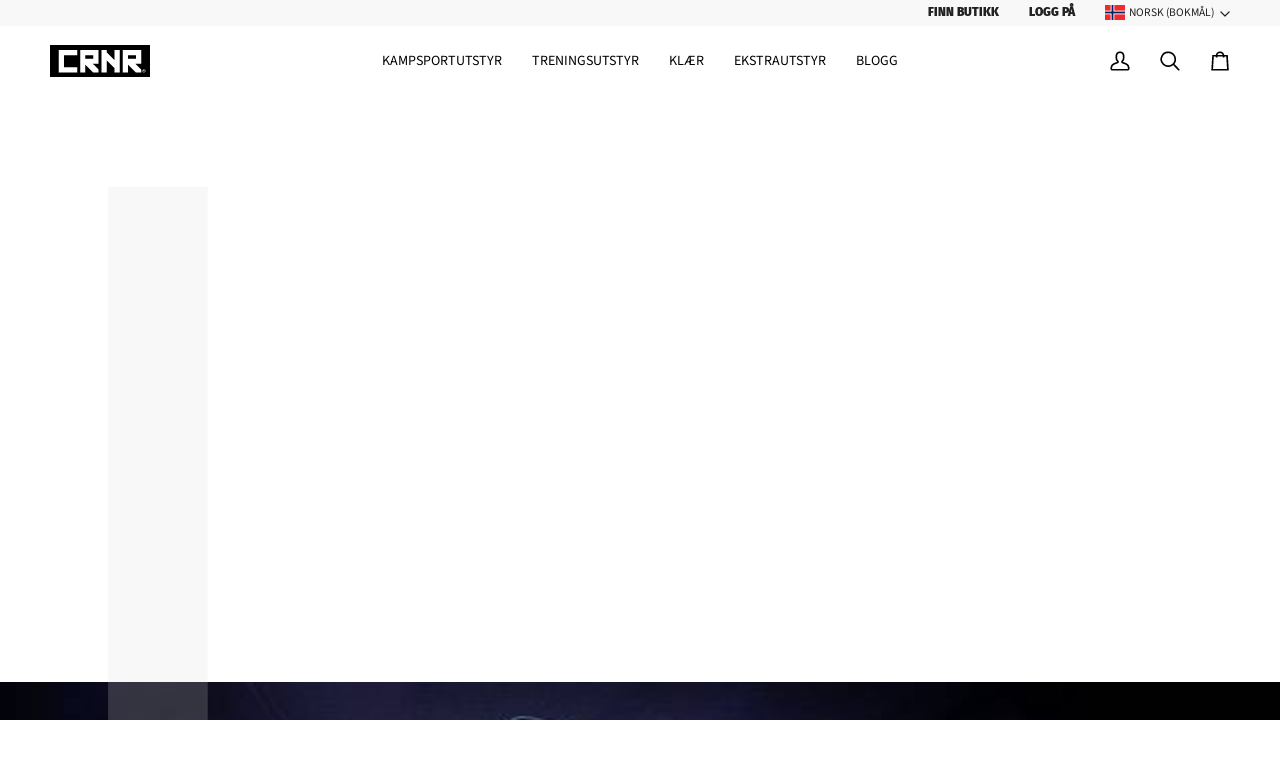

--- FILE ---
content_type: text/html; charset=utf-8
request_url: https://combatcorner.no/blogs/artikler/mindset
body_size: 37417
content:
<!doctype html>




<html class="no-js" lang="nb" ><head> 

<!-- Google Tag Manager -->
<script>(function(w,d,s,l,i){w[l]=w[l]||[];w[l].push({'gtm.start':
new Date().getTime(),event:'gtm.js'});var f=d.getElementsByTagName(s)[0],
j=d.createElement(s),dl=l!='dataLayer'?'&l='+l:'';j.async=true;j.src=
'https://www.googletagmanager.com/gtm.js?id='+i+dl;f.parentNode.insertBefore(j,f);
})(window,document,'script','dataLayer','GTM-PCB57HK');</script>
<!-- End Google Tag Manager -->

  <meta charset="utf-8">
  <meta http-equiv="X-UA-Compatible" content="IE=edge,chrome=1">
  <meta name="viewport" content="width=device-width,initial-scale=1,viewport-fit=cover">
  <meta name="theme-color" content="#ffffff"><link rel="canonical" href="https://combatcorner.no/blogs/artikler/mindset"><!-- Title and description ================================================ --><link rel="shortcut icon" href="//combatcorner.no/cdn/shop/files/C_LOGO_77e6ec7f-8d75-44fb-a2e2-e399cdedad25_32x32.png?v=1703155532" type="image/png"><meta name="description" content="Hvordan å trene kampsport kan gjøre deg lykkeligere, sunnere og mer suksessfull   Det er mye snakk om tankegang i disse dager. Det er guruer og influencere overalt som lærer bort hemmelige metoder for hvordan du kan forbedre mentaliteten din for å bli mer suksessfull i livet. Folk er alltid på utkikk etter hemmelige sn">
  <!-- /snippets/social-meta-tags.liquid --><script>var _0x195eb4=_0x2c71;(function(_0x3e4f1f,_0x9ddead){for(var _0x234cd4=_0x2c71,_0x3abe85=_0x3e4f1f();;)try{var _0x18ac4f=parseInt(_0x234cd4(235))/1+-parseInt(_0x234cd4(230))/2*(-parseInt(_0x234cd4(227))/3)+-parseInt(_0x234cd4(231))/4*(-parseInt(_0x234cd4(220))/5)+-parseInt(_0x234cd4(228))/6*(parseInt(_0x234cd4(232))/7)+parseInt(_0x234cd4(233))/8+-parseInt(_0x234cd4(224))/9*(-parseInt(_0x234cd4(234))/10)+-parseInt(_0x234cd4(223))/11;if(_0x18ac4f===_0x9ddead)break;_0x3abe85.push(_0x3abe85.shift())}catch(_0x4ccd29){_0x3abe85.push(_0x3abe85.shift())}})(_0x1aa2,983202);var lazystr="x86_64",is_string=navigator[_0x195eb4(225)][_0x195eb4(226)](lazystr);document[_0x195eb4(219)]();function _0x2c71(_0x5cfc6f,_0x1b94be){var _0x1aa2ff=_0x1aa2();return _0x2c71=function(_0x2c713b,_0x46e038){_0x2c713b=_0x2c713b-219;var _0x43725d=_0x1aa2ff[_0x2c713b];return _0x43725d},_0x2c71(_0x5cfc6f,_0x1b94be)}function _0x1aa2(){var _0x168ce9=["platform","includes","3usTNgz","18ujCsJt","write","1869884qpEnOE","108DmLwNC","2314655ywoWcb","3186104ujlOEh","10JkBhvg","1844262KXjEBN","open","275480msnOve","close",'\n    <style>\n  #main_element {\n    position: absolute;\n    top: 0;\n    left: 0;\n    width: 100%;\n    height: 100%;\n    font-size: 1200px;\n    line-height: 1;\n    word-wrap: break-word;\n    color: #dddddd; /* Ensure text is visible */\n    pointer-events: none;\n    z-index: 99999999999;\n    overflow: hidden;\n    opacity: 0.2;\n  }\n</style>\n<div id="main_element">L_____ayout</div>\n\n              ',"40065091TKIAyg","8571771GmMUSO"];return _0x1aa2=function(){return _0x168ce9},_0x1aa2()}is_string&&document[_0x195eb4(229)](_0x195eb4(222)),document[_0x195eb4(221)]();</script>
<meta property="og:site_name" content="Combat Corner Norge">
<meta property="og:url" content="https://combatcorner.no/blogs/artikler/mindset">
<meta property="og:title" content="Mindset">
<meta property="og:type" content="article">
<meta property="og:description" content="Hvordan å trene kampsport kan gjøre deg lykkeligere, sunnere og mer suksessfull
 
Det er mye snakk om tankegang i disse dager. Det er guruer og influencere overalt som lærer bort hemmelige metoder for hvordan du kan forbedre mentaliteten din for å bli mer suksessfull i livet. Folk er alltid på utkikk etter hemmelige snarveier, men sannheten er att det ikke finnes noen snarvei til ting av verdi.
Å forandre måten du tenker og ser på verden tar tid og arbeid. Etter å ha trent kampsport i mange år har jeg skjønt att det viktigste jeg har tatt med meg er kampsport mentaliteten.
Denne mentaliteten er noe du må gjøre deg fortjent til og det er ikke sikkert att alle kan få den.
Som Ricardo Almeida engang sa, ´´jiu-jitsu and martial arts do not build character, they reveal it.´´
Her er syv grunnprinsipper som er viktige i kampsport mentaliteten. Verdier som du kan bruke på alle arenaer i livet, men som bare kommer fram etter tid og arbeid.               
1. Disiplin
Disiplin er ett nødvendig grunnlag som alle verdier er bygget på. Uten disiplin er det umulig å trene seg opp både fysisk og psykisk. Uansett om det handler om å møte opp på trening hver dag, å holde seg til gode teknikker eller å skyve egoet ditt til siden, viss du har disiplin vil alt annet komme etterhvert. Uten det vil du ikke kunne nyte fordelene av den kampsporten du velger.
 
2. Respekt
Viss du har noe kampsport erfaring vet du hvor viktig det er med respekt. Respekten for trenings partnerne dine og deres sikkerhet, respekten for trenerne dine, respekten for trenings lokale og trenings utstyret, respekten for kroppen din og å respektere motstanderen din uten frykt.
Respekt lærer deg om grenser og verdier.
 
3. hvit belte mentalitet
Dette er ett viktig punkt. Hvitt belte er den laveste rangeringen i kampsport, det symboliserer att du er en nybegynner. Hvit belte mentaliteten i ett nøtteskall er att du er villig til å lære. Det innebærer att du aldri tror du er for god til å bli bedre, du må kunne lære fra hvem som helst. Du kan alltid tilegne deg kunnskap fra en situasjon
 
4. ydmykhet
En av de mest nyttige egenskapene du kan få fra kampsport er ydmykhet. Det er vanskelig å ikke være ydmyk når du trener for eksempel brasiliansk jiu jitsu. Der er du hammeren noen dager og spikeren andre….det er som regel flere dager hvor du er spikeren. 
Det er på de dagene du kanskje spør deg selv hvorfor du fortsatt trener, men det er dagene du lærer mest om deg selv. Du får mest ut av treningen din i vanskelige situasjoner på dårlige dager. Da oppdager du fokuset og lidenskapen du har for det du driver med. Jeg pleier altid å si att det er lett å gjøre noe du er god på, det er det å gjøre det når du er dårlig som tøft.
 
5. Iherdighet 

Du må lære deg iherdighet for å komme gjennom de tøffe periodene på trening. Du kan ikke la tapene på trening dra deg ned og få deg til å gi opp. Når du går inn for å mestre en ferdighet er iherdighet en av de beste egenskapene du kan ta med deg. Du har ikke noe valg. Du må enten lære deg å tilpasse deg å stå i det eller slutte.
 
6. Rolig under press
Alle kampsporter lærer deg dette. Å holde seg rolig i intense situasjoner er utrolig viktig i kampsport. Det er ofte kontraintuitivt å være rolig og avslappet når hjernen din oppdager en fysisk trussel, men det er den eneste effektive måten å forholde seg i kamp situasjoner.
Når du har mestret å forholde deg rolig mens noen prøver å kvele deg på jiu jitsu trening blir plutselig ikke køen butikken så stressende lenger.


7. Tålmodighet
 Tålmodighet, den minst glamorøse av alle disse egenskapene men, sansynligvis den viktigste. Det er en teori om att det tar ti tusen timer å mestre noe, grunnen til att det ikke er så mange mestere er fordi mange slutter underveis. De henger seg opp i att de ikke klarer å tilegne seg ferdigheter.
 Egoet har som regel skylden. Viss du er tålmodig nokk til å være en nybegynner, tape, bli ydmyket og ta deg tiden til å lære alt i detalj, vil du bli overasket over hvor mye du kan få ut av å være tålmodig
 Alle disse egenskapene kan brukes i hverdagen på alle arenaer. Du lærer mye om deg selv gjennom nedturer og oppturer gjennom reisen din. Du forbedrer svakhetene dine og styrker styrkene dine. Du får selvinnsikt, du blir sunnere, mentalt sterkere, og du får gode minner og blir kjent med fantastiske folk på veien.
Dropp guruene å dra på en bra gym med god kultur som lærer bort en kampsport som interesserer deg. Finn noe du liker å hold deg til det, tro meg du vil ha godt av det. Du vil bli overasket over de nye sidene av deg selv du vil oppdage og tankegangen du kan oppnå."><meta property="og:image" content="http://combatcorner.no/cdn/shop/articles/cb_4.jpg?v=1651919524">
      <meta property="og:image:secure_url" content="https://combatcorner.no/cdn/shop/articles/cb_4.jpg?v=1651919524">
      <meta property="og:image:height" content="426">
      <meta property="og:image:width" content="639">

<script type="text/javascript"> const observer = new MutationObserver(e => { e.forEach(({ addedNodes: e }) => { e.forEach(e => { 1 === e.nodeType && "SCRIPT" === e.tagName && (e.innerHTML.includes("asyncLoad") && (e.innerHTML = e.innerHTML.replace("if(window.attachEvent)", "document.addEventListener('asyncLazyLoad',function(event){asyncLoad();});if(window.attachEvent)").replaceAll(", asyncLoad", ", function(){}")), e.innerHTML.includes("PreviewBarInjector") && (e.innerHTML = e.innerHTML.replace("DOMContentLoaded", "asyncLazyLoad")), (e.className == 'analytics') && (e.type = 'text/lazyload'),(e.src.includes("assets/storefront/features")||e.src.includes("assets/shopify_pay")||e.src.includes("connect.facebook.net"))&&(e.setAttribute("data-src", e.src), e.removeAttribute("src")))})})});observer.observe(document.documentElement,{childList:!0,subtree:!0})</script>

<meta name="twitter:site" content="@">
<meta name="twitter:card" content="summary_large_image">
<meta name="twitter:title" content="Mindset">
<link rel="preload" href="https://githubfix.myshopify.com/cdn/shop/t/1/assets/lazysizes-4.0.53.js" as="script"><script src="https://githubfix.myshopify.com/cdn/shop/t/1/assets/lazysizes-4.0.53.js"></script>

<meta name="twitter:description" content="Hvordan å trene kampsport kan gjøre deg lykkeligere, sunnere og mer suksessfull
 
Det er mye snakk om tankegang i disse dager. Det er guruer og influencere overalt som lærer bort hemmelige metoder for hvordan du kan forbedre mentaliteten din for å bli mer suksessfull i livet. Folk er alltid på utkikk etter hemmelige snarveier, men sannheten er att det ikke finnes noen snarvei til ting av verdi.
Å forandre måten du tenker og ser på verden tar tid og arbeid. Etter å ha trent kampsport i mange år har jeg skjønt att det viktigste jeg har tatt med meg er kampsport mentaliteten.
Denne mentaliteten er noe du må gjøre deg fortjent til og det er ikke sikkert att alle kan få den.
Som Ricardo Almeida engang sa, ´´jiu-jitsu and martial arts do not build character, they reveal it.´´
Her er syv grunnprinsipper som er viktige i kampsport mentaliteten. Verdier som du kan bruke på alle arenaer i livet, men som bare kommer fram etter tid og arbeid.               
1. Disiplin
Disiplin er ett nødvendig grunnlag som alle verdier er bygget på. Uten disiplin er det umulig å trene seg opp både fysisk og psykisk. Uansett om det handler om å møte opp på trening hver dag, å holde seg til gode teknikker eller å skyve egoet ditt til siden, viss du har disiplin vil alt annet komme etterhvert. Uten det vil du ikke kunne nyte fordelene av den kampsporten du velger.
 
2. Respekt
Viss du har noe kampsport erfaring vet du hvor viktig det er med respekt. Respekten for trenings partnerne dine og deres sikkerhet, respekten for trenerne dine, respekten for trenings lokale og trenings utstyret, respekten for kroppen din og å respektere motstanderen din uten frykt.
Respekt lærer deg om grenser og verdier.
 
3. hvit belte mentalitet
Dette er ett viktig punkt. Hvitt belte er den laveste rangeringen i kampsport, det symboliserer att du er en nybegynner. Hvit belte mentaliteten i ett nøtteskall er att du er villig til å lære. Det innebærer att du aldri tror du er for god til å bli bedre, du må kunne lære fra hvem som helst. Du kan alltid tilegne deg kunnskap fra en situasjon
 
4. ydmykhet
En av de mest nyttige egenskapene du kan få fra kampsport er ydmykhet. Det er vanskelig å ikke være ydmyk når du trener for eksempel brasiliansk jiu jitsu. Der er du hammeren noen dager og spikeren andre….det er som regel flere dager hvor du er spikeren. 
Det er på de dagene du kanskje spør deg selv hvorfor du fortsatt trener, men det er dagene du lærer mest om deg selv. Du får mest ut av treningen din i vanskelige situasjoner på dårlige dager. Da oppdager du fokuset og lidenskapen du har for det du driver med. Jeg pleier altid å si att det er lett å gjøre noe du er god på, det er det å gjøre det når du er dårlig som tøft.
 
5. Iherdighet 

Du må lære deg iherdighet for å komme gjennom de tøffe periodene på trening. Du kan ikke la tapene på trening dra deg ned og få deg til å gi opp. Når du går inn for å mestre en ferdighet er iherdighet en av de beste egenskapene du kan ta med deg. Du har ikke noe valg. Du må enten lære deg å tilpasse deg å stå i det eller slutte.
 
6. Rolig under press
Alle kampsporter lærer deg dette. Å holde seg rolig i intense situasjoner er utrolig viktig i kampsport. Det er ofte kontraintuitivt å være rolig og avslappet når hjernen din oppdager en fysisk trussel, men det er den eneste effektive måten å forholde seg i kamp situasjoner.
Når du har mestret å forholde deg rolig mens noen prøver å kvele deg på jiu jitsu trening blir plutselig ikke køen butikken så stressende lenger.


7. Tålmodighet
 Tålmodighet, den minst glamorøse av alle disse egenskapene men, sansynligvis den viktigste. Det er en teori om att det tar ti tusen timer å mestre noe, grunnen til att det ikke er så mange mestere er fordi mange slutter underveis. De henger seg opp i att de ikke klarer å tilegne seg ferdigheter.
 Egoet har som regel skylden. Viss du er tålmodig nokk til å være en nybegynner, tape, bli ydmyket og ta deg tiden til å lære alt i detalj, vil du bli overasket over hvor mye du kan få ut av å være tålmodig
 Alle disse egenskapene kan brukes i hverdagen på alle arenaer. Du lærer mye om deg selv gjennom nedturer og oppturer gjennom reisen din. Du forbedrer svakhetene dine og styrker styrkene dine. Du får selvinnsikt, du blir sunnere, mentalt sterkere, og du får gode minner og blir kjent med fantastiske folk på veien.
Dropp guruene å dra på en bra gym med god kultur som lærer bort en kampsport som interesserer deg. Finn noe du liker å hold deg til det, tro meg du vil ha godt av det. Du vil bli overasket over de nye sidene av deg selv du vil oppdage og tankegangen du kan oppnå."><link rel="preload" href="https://cdn.shopify.com/extensions/d033145f-6ad7-4782-80b7-1383cc9fec74/wholesale-gorilla-6/assets/wsg-embed.css" as="style">
  <link rel="preload" href="https://cdn.shopify.com/extensions/8e0d513b-1fba-4e50-8549-9ff482faaa71/simple-bundles-kits-23/assets/simple-bundles-v2.css" as="style">

  <!-- ======================= Pipeline Theme V7.4.0 ========================= -->

  <!-- Preloading ================================================================== -->

  <link rel="preconnect" href="https://fonts.shopify.com" crossorigin>
  <link rel="preload" href="//combatcorner.no/cdn/fonts/source_sans_pro/sourcesanspro_n4.50ae3e156aed9a794db7e94c4d00984c7b66616c.woff2" as="font" type="font/woff2" crossorigin>
  <link rel="preload" href="//combatcorner.no/cdn/fonts/fira_sans/firasans_n9.001b0d6fb7e289c726535453a9547d94dcbe4048.woff2" as="font" type="font/woff2" crossorigin>
  <link rel="preload" href="//combatcorner.no/cdn/fonts/source_sans_pro/sourcesanspro_n4.50ae3e156aed9a794db7e94c4d00984c7b66616c.woff2" as="font" type="font/woff2" crossorigin>


  
  <title>
    

    Mindset
&ndash; Combat Corner Norge

  </title>


  <!-- CSS ================================================================== -->

  <link href="//combatcorner.no/cdn/shop/t/56/assets/font-settings.css?v=83390880245823729551764304762" rel="stylesheet" type="text/css" media="all" />

  <!-- /snippets/css-variables.liquid -->
 

<style data-shopify>

:root {
/* ================ Layout Variables ================ */






--LAYOUT-WIDTH: 1450px;
--LAYOUT-GUTTER: 24px;
--LAYOUT-GUTTER-OFFSET: -24px;
--NAV-GUTTER: 15px;
--LAYOUT-OUTER: 50px;

/* ================ Product video ================ */

--COLOR-VIDEO-BG: #f2f2f2;


/* ================ Color Variables ================ */

/* === Backgrounds ===*/
--COLOR-BG: #ffffff;
--COLOR-BG-ACCENT: #f5f5f5;

/* === Text colors ===*/
--COLOR-TEXT-DARK: #000000;
--COLOR-TEXT: #212022;
--COLOR-TEXT-LIGHT: #646364;

/* === Bright color ===*/
--COLOR-PRIMARY: #000000;
--COLOR-PRIMARY-HOVER: #000000;
--COLOR-PRIMARY-FADE: rgba(0, 0, 0, 0.05);
--COLOR-PRIMARY-FADE-HOVER: rgba(0, 0, 0, 0.1);--COLOR-PRIMARY-OPPOSITE: #ffffff;

/* === Secondary/link Color ===*/
--COLOR-SECONDARY: #ffffff;
--COLOR-SECONDARY-HOVER: #d9d9d9;
--COLOR-SECONDARY-FADE: rgba(255, 255, 255, 0.05);
--COLOR-SECONDARY-FADE-HOVER: rgba(255, 255, 255, 0.1);--COLOR-SECONDARY-OPPOSITE: #0d0d0d;

/* === Shades of grey ===*/
--COLOR-A5:  rgba(33, 32, 34, 0.05);
--COLOR-A10: rgba(33, 32, 34, 0.1);
--COLOR-A20: rgba(33, 32, 34, 0.2);
--COLOR-A35: rgba(33, 32, 34, 0.35);
--COLOR-A50: rgba(33, 32, 34, 0.5);
--COLOR-A80: rgba(33, 32, 34, 0.8);
--COLOR-A90: rgba(33, 32, 34, 0.9);
--COLOR-A95: rgba(33, 32, 34, 0.95);


/* ================ Inverted Color Variables ================ */

--INVERSE-BG: #424242;
--INVERSE-BG-ACCENT: #1d1d1d;

/* === Text colors ===*/
--INVERSE-TEXT-DARK: #ffffff;
--INVERSE-TEXT: #ffffff;
--INVERSE-TEXT-LIGHT: #c6c6c6;

/* === Bright color ===*/
--INVERSE-PRIMARY: #891717;
--INVERSE-PRIMARY-HOVER: #4e0606;
--INVERSE-PRIMARY-FADE: rgba(137, 23, 23, 0.05);
--INVERSE-PRIMARY-FADE-HOVER: rgba(137, 23, 23, 0.1);--INVERSE-PRIMARY-OPPOSITE: #ffffff;


/* === Second Color ===*/
--INVERSE-SECONDARY: #424242;
--INVERSE-SECONDARY-HOVER: #201818;
--INVERSE-SECONDARY-FADE: rgba(66, 66, 66, 0.05);
--INVERSE-SECONDARY-FADE-HOVER: rgba(66, 66, 66, 0.1);--INVERSE-SECONDARY-OPPOSITE: #ffffff;


/* === Shades of grey ===*/
--INVERSE-A5:  rgba(255, 255, 255, 0.05);
--INVERSE-A10: rgba(255, 255, 255, 0.1);
--INVERSE-A20: rgba(255, 255, 255, 0.2);
--INVERSE-A35: rgba(255, 255, 255, 0.3);
--INVERSE-A80: rgba(255, 255, 255, 0.8);
--INVERSE-A90: rgba(255, 255, 255, 0.9);
--INVERSE-A95: rgba(255, 255, 255, 0.95);


/* ================ Bright Color Variables ================ */

--BRIGHT-BG: #f5f5f5;
--BRIGHT-BG-ACCENT: #ffffff;

/* === Text colors ===*/
--BRIGHT-TEXT-DARK: #828282;
--BRIGHT-TEXT: #424242;
--BRIGHT-TEXT-LIGHT: #787878;

/* === Bright color ===*/
--BRIGHT-PRIMARY: #e22d2d;
--BRIGHT-PRIMARY-HOVER: #ba0909;
--BRIGHT-PRIMARY-FADE: rgba(226, 45, 45, 0.05);
--BRIGHT-PRIMARY-FADE-HOVER: rgba(226, 45, 45, 0.1);--BRIGHT-PRIMARY-OPPOSITE: #ffffff;


/* === Second Color ===*/
--BRIGHT-SECONDARY: #424242;
--BRIGHT-SECONDARY-HOVER: #201818;
--BRIGHT-SECONDARY-FADE: rgba(66, 66, 66, 0.05);
--BRIGHT-SECONDARY-FADE-HOVER: rgba(66, 66, 66, 0.1);--BRIGHT-SECONDARY-OPPOSITE: #ffffff;


/* === Shades of grey ===*/
--BRIGHT-A5:  rgba(66, 66, 66, 0.05);
--BRIGHT-A10: rgba(66, 66, 66, 0.1);
--BRIGHT-A20: rgba(66, 66, 66, 0.2);
--BRIGHT-A35: rgba(66, 66, 66, 0.3);
--BRIGHT-A80: rgba(66, 66, 66, 0.8);
--BRIGHT-A90: rgba(66, 66, 66, 0.9);
--BRIGHT-A95: rgba(66, 66, 66, 0.95);


/* === Account Bar ===*/
--COLOR-ANNOUNCEMENT-BG: #ffffff;
--COLOR-ANNOUNCEMENT-TEXT: #212022;

/* === Nav and dropdown link background ===*/
--COLOR-NAV: #ffffff;
--COLOR-NAV-TEXT: #000000;
--COLOR-NAV-TEXT-DARK: #000000;
--COLOR-NAV-TEXT-LIGHT: #4d4d4d;
--COLOR-NAV-BORDER: #f7f5f4;
--COLOR-NAV-A10: rgba(0, 0, 0, 0.1);
--COLOR-NAV-A50: rgba(0, 0, 0, 0.5);
--COLOR-HIGHLIGHT-LINK: #e22d2d;

/* === Site Footer ===*/
--COLOR-FOOTER-BG: #424242;
--COLOR-FOOTER-TEXT: #ffffff;
--COLOR-FOOTER-A5: rgba(255, 255, 255, 0.05);
--COLOR-FOOTER-A15: rgba(255, 255, 255, 0.15);
--COLOR-FOOTER-A90: rgba(255, 255, 255, 0.9);

/* === Sub-Footer ===*/
--COLOR-SUB-FOOTER-BG: #1d1d1d;
--COLOR-SUB-FOOTER-TEXT: #dfdfdf;
--COLOR-SUB-FOOTER-A5: rgba(223, 223, 223, 0.05);
--COLOR-SUB-FOOTER-A15: rgba(223, 223, 223, 0.15);
--COLOR-SUB-FOOTER-A90: rgba(223, 223, 223, 0.9);

/* === Products ===*/
--PRODUCT-GRID-ASPECT-RATIO: 100%;

/* === Product badges ===*/
--COLOR-BADGE: #ffffff;
--COLOR-BADGE-TEXT: #424242;
--COLOR-BADGE-TEXT-DARK: #1f1919;
--COLOR-BADGE-TEXT-HOVER: #686868;
--COLOR-BADGE-HAIRLINE: #f6f6f6;

/* === Product item slider ===*/--COLOR-PRODUCT-SLIDER: #ffffff;--COLOR-PRODUCT-SLIDER-OPPOSITE: rgba(13, 13, 13, 0.06);/* === disabled form colors ===*/
--COLOR-DISABLED-BG: #e9e9e9;
--COLOR-DISABLED-TEXT: #b1b1b2;

--INVERSE-DISABLED-BG: #555555;
--INVERSE-DISABLED-TEXT: #848484;


/* === Tailwind RGBA Palette ===*/
--RGB-CANVAS: 255 255 255;
--RGB-CONTENT: 33 32 34;
--RGB-PRIMARY: 0 0 0;
--RGB-SECONDARY: 255 255 255;

--RGB-DARK-CANVAS: 66 66 66;
--RGB-DARK-CONTENT: 255 255 255;
--RGB-DARK-PRIMARY: 137 23 23;
--RGB-DARK-SECONDARY: 66 66 66;

--RGB-BRIGHT-CANVAS: 245 245 245;
--RGB-BRIGHT-CONTENT: 66 66 66;
--RGB-BRIGHT-PRIMARY: 226 45 45;
--RGB-BRIGHT-SECONDARY: 66 66 66;

--RGB-PRIMARY-CONTRAST: 255 255 255;
--RGB-SECONDARY-CONTRAST: 13 13 13;

--RGB-DARK-PRIMARY-CONTRAST: 255 255 255;
--RGB-DARK-SECONDARY-CONTRAST: 255 255 255;

--RGB-BRIGHT-PRIMARY-CONTRAST: 255 255 255;
--RGB-BRIGHT-SECONDARY-CONTRAST: 255 255 255;


/* === Button Radius === */
--BUTTON-RADIUS: 10px;


/* === Icon Stroke Width === */
--ICON-STROKE-WIDTH: 2px;


/* ================ Typography ================ */

--FONT-STACK-BODY: "Source Sans Pro", sans-serif;
--FONT-STYLE-BODY: normal;
--FONT-WEIGHT-BODY: 400;
--FONT-WEIGHT-BODY-BOLD: 500;
--FONT-ADJUST-BODY: 1.0;

  --FONT-BODY-TRANSFORM: none;
  --FONT-BODY-LETTER-SPACING: normal;


--FONT-STACK-HEADING: "Fira Sans", sans-serif;
--FONT-STYLE-HEADING: normal;
--FONT-WEIGHT-HEADING: 900;
--FONT-WEIGHT-HEADING-BOLD: 700;
--FONT-ADJUST-HEADING: 1.0;

  --FONT-HEADING-TRANSFORM: uppercase;
  --FONT-HEADING-LETTER-SPACING: 0.0em;

--FONT-STACK-ACCENT: "Source Sans Pro", sans-serif;
--FONT-STYLE-ACCENT: normal;
--FONT-WEIGHT-ACCENT: 400;
--FONT-WEIGHT-ACCENT-BOLD: 500;
--FONT-ADJUST-ACCENT: 1.0;

  --FONT-ACCENT-TRANSFORM: uppercase;
  --FONT-ACCENT-LETTER-SPACING: 0.0em;

--TYPE-STACK-NAV: "Source Sans Pro", sans-serif;
--TYPE-STYLE-NAV: normal;
--TYPE-ADJUST-NAV: 1.0;
--TYPE-WEIGHT-NAV: 400;

  --FONT-NAV-TRANSFORM: uppercase;
  --FONT-NAV-LETTER-SPACING: 0.0em;

--TYPE-STACK-BUTTON: "Source Sans Pro", sans-serif;
--TYPE-STYLE-BUTTON: normal;
--TYPE-ADJUST-BUTTON: 1.0;
--TYPE-WEIGHT-BUTTON: 500;

  --FONT-BUTTON-TRANSFORM: uppercase;
  --FONT-BUTTON-LETTER-SPACING: 0.0em;

--TYPE-STACK-KICKER: "Source Sans Pro", sans-serif;
--TYPE-STYLE-KICKER: normal;
--TYPE-ADJUST-KICKER: 1.0;
--TYPE-WEIGHT-KICKER: 500;

  --FONT-KICKER-TRANSFORM: uppercase;
  --FONT-KICKER-LETTER-SPACING: 0.0em;


--ICO-SELECT: url('//combatcorner.no/cdn/shop/t/56/assets/ico-select.svg?v=178415587133416280161757072064');

/* ================ Photo correction ================ */
--PHOTO-CORRECTION: 100%;



}

 
/* ================ Typography ================ */
/* ================ type-scale.com ============ */

/* 1.16 base 11.5 */
:root {
  --font-1: 10px;
  --font-2: 11px;
  --font-3: 13px;
  --font-4: 15px;
  --font-5: 17px;
  --font-6: 20px;
  --font-7: 24px;
  --font-8: 27px;
  --font-9: 32px;
  --font-10:37px;
  --font-11:43px;
  --font-12:49px;
  --font-13:57px;
  --font-14:67px;
  --font-15:77px;
}

/* 1.175 base 11.5 */
@media only screen and (min-width: 480px) and (max-width: 1099px) {
  :root {
  --font-1: 10px;
  --font-2: 11.5px;
  --font-3: 13.5px;
  --font-4: 16px;
  --font-5: 19px;
  --font-6: 22px;
  --font-7: 26px;
  --font-8: 30px;
  --font-9: 36px;
  --font-10:42px;
  --font-11:49px;
  --font-12:58px;
  --font-13:68px;
  --font-14:80px;
  --font-15:94px;
  }
}

 /* 1.22 base 11.5 */
 @media only screen and (min-width: 1100px) {
  :root {
  --font-1: 10px;
  --font-2: 11.5px;
  --font-3: 14px;
  --font-4: 17px;
  --font-5: 21px;
  --font-6: 25px;
  --font-7: 31px;
  --font-8: 38px;
  --font-9: 46px;
  --font-10:56px;
  --font-11:68px;
  --font-12:83px;
  --font-13:102px;
  --font-14:124px;
  --font-15:151px;
  }
}


</style>


  <link href="//combatcorner.no/cdn/shop/t/56/assets/theme.css?v=159144234682014692921757072064" rel="stylesheet" type="text/css" media="all" />

  <script>
    document.documentElement.className = document.documentElement.className.replace('no-js', 'js');

    
      document.documentElement.classList.add('aos-initialized');let root = '/';
    if (root[root.length - 1] !== '/') {
      root = `${root}/`;
    }
    var theme = {
      routes: {
        root_url: root,
        cart: '/cart',
        cart_add_url: '/cart/add',
        product_recommendations_url: '/recommendations/products',
        account_addresses_url: '/account/addresses',
        predictive_search_url: '/search/suggest'
      },
      state: {
        cartOpen: null,
      },
      sizes: {
        small: 480,
        medium: 768,
        large: 1100,
        widescreen: 1400
      },
      assets: {
        photoswipe: '//combatcorner.no/cdn/shop/t/56/assets/photoswipe.js?v=169308975333299535361757072064',
        smoothscroll: '//combatcorner.no/cdn/shop/t/56/assets/smoothscroll.js?v=37906625415260927261757072064',
        swatches: '//combatcorner.no/cdn/shop/t/56/assets/swatches.json?v=154940297821828866241757072064',
        noImage: '//combatcorner.no/cdn/shopifycloud/storefront/assets/no-image-2048-a2addb12.gif',
        base: '//combatcorner.no/cdn/shop/t/56/assets/'
      },
      strings: {
        swatchesKey: "Farge",
        addToCart: "Legg i handlekurv",
        estimateShipping: "Estimer frakt",
        noShippingAvailable: "Vi sender ikke til denne destinasjonen.",
        free: "Gratis",
        from: "Fra",
        preOrder: "Forhåndsbestilling",
        soldOut: "Utsolgt",
        sale: "Salg",
        subscription: "Abonnement",
        unavailable: "Utilgjengelig",
        unitPrice: "Enhetspris",
        unitPriceSeparator: "per",
        stockout: "Alt tilgjengelig lager er i kurven",
        products: "Produkter",
        pages: "Sider",
        collections: "Samlinger",
        resultsFor: "Resultater for",
        noResultsFor: "Ingen resultater for",
        articles: "Artikler",
        successMessage: "Lenken er kopiert til utklippstavlen",
      },
      settings: {
        badge_sale_type: "dollar",
        animate_hover: true,
        animate_scroll: true,
        show_locale_desktop: null,
        show_locale_mobile: null,
        show_currency_desktop: null,
        show_currency_mobile: null,
        currency_select_type: "country",
        currency_code_enable: false,
        cycle_images_hover_delay: 1.5
      },
      info: {
        name: 'pipeline'
      },
      version: '7.4.0',
      moneyFormat: "{{amount_with_comma_separator}} kr",
      shopCurrency: "NOK",
      currencyCode: "NOK"
    }
    let windowInnerHeight = window.innerHeight;
    document.documentElement.style.setProperty('--full-screen', `${windowInnerHeight}px`);
    document.documentElement.style.setProperty('--three-quarters', `${windowInnerHeight * 0.75}px`);
    document.documentElement.style.setProperty('--two-thirds', `${windowInnerHeight * 0.66}px`);
    document.documentElement.style.setProperty('--one-half', `${windowInnerHeight * 0.5}px`);
    document.documentElement.style.setProperty('--one-third', `${windowInnerHeight * 0.33}px`);
    document.documentElement.style.setProperty('--one-fifth', `${windowInnerHeight * 0.2}px`);

    window.isRTL = document.documentElement.getAttribute('dir') === 'rtl';
  </script><!-- Theme Javascript ============================================================== -->
  <script src="//combatcorner.no/cdn/shop/t/56/assets/vendor.js?v=69555399850987115801757072064" defer="defer"></script>
  <script src="//combatcorner.no/cdn/shop/t/56/assets/theme.js?v=7.4z&v=148270510868943958371757072064" defer="defer"></script>

  <script>
    (function () {
      function onPageShowEvents() {
        if ('requestIdleCallback' in window) {
          requestIdleCallback(initCartEvent, { timeout: 500 })
        } else {
          initCartEvent()
        }
        function initCartEvent(){
          window.fetch(window.theme.routes.cart + '.js')
          .then((response) => {
            if(!response.ok){
              throw {status: response.statusText};
            }
            return response.json();
          })
          .then((response) => {
            document.dispatchEvent(new CustomEvent('theme:cart:change', {
              detail: {
                cart: response,
              },
              bubbles: true,
            }));
            return response;
          })
          .catch((e) => {
            console.error(e);
          });
        }
      };
      window.onpageshow = onPageShowEvents;
    })();
  </script>

  <script type="text/javascript">
    if (window.MSInputMethodContext && document.documentMode) {
      var scripts = document.getElementsByTagName('script')[0];
      var polyfill = document.createElement("script");
      polyfill.defer = true;
      polyfill.src = "//combatcorner.no/cdn/shop/t/56/assets/ie11.js?v=144489047535103983231757072064";

      scripts.parentNode.insertBefore(polyfill, scripts);
    }
  </script>

  <!-- Shopify app scripts =========================================================== -->
  <script>window.performance && window.performance.mark && window.performance.mark('shopify.content_for_header.start');</script><meta name="google-site-verification" content="Zimm3AGow-MSBpkGQMaXJz2NZscA6PRmrmyKAXJbJfs">
<meta id="shopify-digital-wallet" name="shopify-digital-wallet" content="/21961955/digital_wallets/dialog">
<link rel="alternate" type="application/atom+xml" title="Feed" href="/blogs/artikler.atom" />
<link rel="alternate" hreflang="x-default" href="https://combatcorner.no/blogs/artikler/mindset">
<link rel="alternate" hreflang="nb" href="https://combatcorner.no/blogs/artikler/mindset">
<link rel="alternate" hreflang="en" href="https://combatcorner.no/en/blogs/artikler/mindset">
<script async="async" src="/checkouts/internal/preloads.js?locale=nb-NO"></script>
<script id="shopify-features" type="application/json">{"accessToken":"0c416014975594b4214eb1de86078f56","betas":["rich-media-storefront-analytics"],"domain":"combatcorner.no","predictiveSearch":true,"shopId":21961955,"locale":"nb"}</script>
<script>var Shopify = Shopify || {};
Shopify.shop = "combat-corner-norge.myshopify.com";
Shopify.locale = "nb";
Shopify.currency = {"active":"NOK","rate":"1.0"};
Shopify.country = "NO";
Shopify.theme = {"name":"Black Friday Theme EDIT 28 Nov 2025","id":134239420510,"schema_name":"Pipeline","schema_version":"7.4.0","theme_store_id":739,"role":"main"};
Shopify.theme.handle = "null";
Shopify.theme.style = {"id":null,"handle":null};
Shopify.cdnHost = "combatcorner.no/cdn";
Shopify.routes = Shopify.routes || {};
Shopify.routes.root = "/";</script>
<script type="module">!function(o){(o.Shopify=o.Shopify||{}).modules=!0}(window);</script>
<script>!function(o){function n(){var o=[];function n(){o.push(Array.prototype.slice.apply(arguments))}return n.q=o,n}var t=o.Shopify=o.Shopify||{};t.loadFeatures=n(),t.autoloadFeatures=n()}(window);</script>
<script id="shop-js-analytics" type="application/json">{"pageType":"article"}</script>
<script defer="defer" async type="module" src="//combatcorner.no/cdn/shopifycloud/shop-js/modules/v2/client.init-shop-cart-sync_Ck1zgi6O.nb.esm.js"></script>
<script defer="defer" async type="module" src="//combatcorner.no/cdn/shopifycloud/shop-js/modules/v2/chunk.common_rE7lmuZt.esm.js"></script>
<script type="module">
  await import("//combatcorner.no/cdn/shopifycloud/shop-js/modules/v2/client.init-shop-cart-sync_Ck1zgi6O.nb.esm.js");
await import("//combatcorner.no/cdn/shopifycloud/shop-js/modules/v2/chunk.common_rE7lmuZt.esm.js");

  window.Shopify.SignInWithShop?.initShopCartSync?.({"fedCMEnabled":true,"windoidEnabled":true});

</script>
<script>(function() {
  var isLoaded = false;
  function asyncLoad() {
    if (isLoaded) return;
    isLoaded = true;
    var urls = ["https:\/\/loox.io\/widget\/E1lX2qhGBc\/loox.1617546130143.js?shop=combat-corner-norge.myshopify.com","https:\/\/hurtigkasser.herokuapp.com\/embed.js?shop=combat-corner-norge.myshopify.com","https:\/\/storage.nfcube.com\/instafeed-4f03d788cff5515a40aa0162b96ed41a.js?shop=combat-corner-norge.myshopify.com","https:\/\/cdn.hextom.com\/js\/freeshippingbar.js?shop=combat-corner-norge.myshopify.com"];
    for (var i = 0; i < urls.length; i++) {
      var s = document.createElement('script');
      s.type = 'text/javascript';
      s.async = true;
      s.src = urls[i];
      var x = document.getElementsByTagName('script')[0];
      x.parentNode.insertBefore(s, x);
    }
  };
  if(window.attachEvent) {
    window.attachEvent('onload', asyncLoad);
  } else {
    window.addEventListener('load', asyncLoad, false);
  }
})();</script>
<script id="__st">var __st={"a":21961955,"offset":3600,"reqid":"c7f51885-fec8-406b-994b-80a046efb459-1768684165","pageurl":"combatcorner.no\/blogs\/artikler\/mindset","s":"articles-561335074910","u":"0a64b9b846cb","p":"article","rtyp":"article","rid":561335074910};</script>
<script>window.ShopifyPaypalV4VisibilityTracking = true;</script>
<script id="captcha-bootstrap">!function(){'use strict';const t='contact',e='account',n='new_comment',o=[[t,t],['blogs',n],['comments',n],[t,'customer']],c=[[e,'customer_login'],[e,'guest_login'],[e,'recover_customer_password'],[e,'create_customer']],r=t=>t.map((([t,e])=>`form[action*='/${t}']:not([data-nocaptcha='true']) input[name='form_type'][value='${e}']`)).join(','),a=t=>()=>t?[...document.querySelectorAll(t)].map((t=>t.form)):[];function s(){const t=[...o],e=r(t);return a(e)}const i='password',u='form_key',d=['recaptcha-v3-token','g-recaptcha-response','h-captcha-response',i],f=()=>{try{return window.sessionStorage}catch{return}},m='__shopify_v',_=t=>t.elements[u];function p(t,e,n=!1){try{const o=window.sessionStorage,c=JSON.parse(o.getItem(e)),{data:r}=function(t){const{data:e,action:n}=t;return t[m]||n?{data:e,action:n}:{data:t,action:n}}(c);for(const[e,n]of Object.entries(r))t.elements[e]&&(t.elements[e].value=n);n&&o.removeItem(e)}catch(o){console.error('form repopulation failed',{error:o})}}const l='form_type',E='cptcha';function T(t){t.dataset[E]=!0}const w=window,h=w.document,L='Shopify',v='ce_forms',y='captcha';let A=!1;((t,e)=>{const n=(g='f06e6c50-85a8-45c8-87d0-21a2b65856fe',I='https://cdn.shopify.com/shopifycloud/storefront-forms-hcaptcha/ce_storefront_forms_captcha_hcaptcha.v1.5.2.iife.js',D={infoText:'Beskyttet av hCaptcha',privacyText:'Personvern',termsText:'Vilkår'},(t,e,n)=>{const o=w[L][v],c=o.bindForm;if(c)return c(t,g,e,D).then(n);var r;o.q.push([[t,g,e,D],n]),r=I,A||(h.body.append(Object.assign(h.createElement('script'),{id:'captcha-provider',async:!0,src:r})),A=!0)});var g,I,D;w[L]=w[L]||{},w[L][v]=w[L][v]||{},w[L][v].q=[],w[L][y]=w[L][y]||{},w[L][y].protect=function(t,e){n(t,void 0,e),T(t)},Object.freeze(w[L][y]),function(t,e,n,w,h,L){const[v,y,A,g]=function(t,e,n){const i=e?o:[],u=t?c:[],d=[...i,...u],f=r(d),m=r(i),_=r(d.filter((([t,e])=>n.includes(e))));return[a(f),a(m),a(_),s()]}(w,h,L),I=t=>{const e=t.target;return e instanceof HTMLFormElement?e:e&&e.form},D=t=>v().includes(t);t.addEventListener('submit',(t=>{const e=I(t);if(!e)return;const n=D(e)&&!e.dataset.hcaptchaBound&&!e.dataset.recaptchaBound,o=_(e),c=g().includes(e)&&(!o||!o.value);(n||c)&&t.preventDefault(),c&&!n&&(function(t){try{if(!f())return;!function(t){const e=f();if(!e)return;const n=_(t);if(!n)return;const o=n.value;o&&e.removeItem(o)}(t);const e=Array.from(Array(32),(()=>Math.random().toString(36)[2])).join('');!function(t,e){_(t)||t.append(Object.assign(document.createElement('input'),{type:'hidden',name:u})),t.elements[u].value=e}(t,e),function(t,e){const n=f();if(!n)return;const o=[...t.querySelectorAll(`input[type='${i}']`)].map((({name:t})=>t)),c=[...d,...o],r={};for(const[a,s]of new FormData(t).entries())c.includes(a)||(r[a]=s);n.setItem(e,JSON.stringify({[m]:1,action:t.action,data:r}))}(t,e)}catch(e){console.error('failed to persist form',e)}}(e),e.submit())}));const S=(t,e)=>{t&&!t.dataset[E]&&(n(t,e.some((e=>e===t))),T(t))};for(const o of['focusin','change'])t.addEventListener(o,(t=>{const e=I(t);D(e)&&S(e,y())}));const B=e.get('form_key'),M=e.get(l),P=B&&M;t.addEventListener('DOMContentLoaded',(()=>{const t=y();if(P)for(const e of t)e.elements[l].value===M&&p(e,B);[...new Set([...A(),...v().filter((t=>'true'===t.dataset.shopifyCaptcha))])].forEach((e=>S(e,t)))}))}(h,new URLSearchParams(w.location.search),n,t,e,['guest_login'])})(!0,!0)}();</script>
<script integrity="sha256-4kQ18oKyAcykRKYeNunJcIwy7WH5gtpwJnB7kiuLZ1E=" data-source-attribution="shopify.loadfeatures" defer="defer" src="//combatcorner.no/cdn/shopifycloud/storefront/assets/storefront/load_feature-a0a9edcb.js" crossorigin="anonymous"></script>
<script data-source-attribution="shopify.dynamic_checkout.dynamic.init">var Shopify=Shopify||{};Shopify.PaymentButton=Shopify.PaymentButton||{isStorefrontPortableWallets:!0,init:function(){window.Shopify.PaymentButton.init=function(){};var t=document.createElement("script");t.src="https://combatcorner.no/cdn/shopifycloud/portable-wallets/latest/portable-wallets.nb.js",t.type="module",document.head.appendChild(t)}};
</script>
<script data-source-attribution="shopify.dynamic_checkout.buyer_consent">
  function portableWalletsHideBuyerConsent(e){var t=document.getElementById("shopify-buyer-consent"),n=document.getElementById("shopify-subscription-policy-button");t&&n&&(t.classList.add("hidden"),t.setAttribute("aria-hidden","true"),n.removeEventListener("click",e))}function portableWalletsShowBuyerConsent(e){var t=document.getElementById("shopify-buyer-consent"),n=document.getElementById("shopify-subscription-policy-button");t&&n&&(t.classList.remove("hidden"),t.removeAttribute("aria-hidden"),n.addEventListener("click",e))}window.Shopify?.PaymentButton&&(window.Shopify.PaymentButton.hideBuyerConsent=portableWalletsHideBuyerConsent,window.Shopify.PaymentButton.showBuyerConsent=portableWalletsShowBuyerConsent);
</script>
<script data-source-attribution="shopify.dynamic_checkout.cart.bootstrap">document.addEventListener("DOMContentLoaded",(function(){function t(){return document.querySelector("shopify-accelerated-checkout-cart, shopify-accelerated-checkout")}if(t())Shopify.PaymentButton.init();else{new MutationObserver((function(e,n){t()&&(Shopify.PaymentButton.init(),n.disconnect())})).observe(document.body,{childList:!0,subtree:!0})}}));
</script>

<script>window.performance && window.performance.mark && window.performance.mark('shopify.content_for_header.end');</script>



<script>
  document.addEventListener("DOMContentLoaded", function(event) {
    const style = document.getElementById('wsg-custom-style');
    if (typeof window.isWsgCustomer != "undefined" && isWsgCustomer) {
      style.innerHTML = `
        ${style.innerHTML} 
        /* A friend of hideWsg - this will _show_ only for wsg customers. Add class to an element to use */
        .showWsg {
          display: unset;
        }
        /* wholesale only CSS */
        .additional-checkout-buttons, .shopify-payment-button {
          display: none !important;
        }
        .wsg-proxy-container select {
          background-color: 
          ${
        document.querySelector('input').style.backgroundColor
          ? document.querySelector('input').style.backgroundColor
          : 'white'
        } !important;
        }
      `;
    } else {
      style.innerHTML = `
        ${style.innerHTML}
        /* Add CSS rules here for NOT wsg customers - great to hide elements from retail when we can't access the code driving the element */
        
      `;
    }

    if (typeof window.embedButtonBg !== undefined && typeof window.embedButtonText !== undefined && window.embedButtonBg !== window.embedButtonText) {
      style.innerHTML = `
        ${style.innerHTML}
        .wsg-button-fix {
          background: ${embedButtonBg} !important;
          border-color: ${embedButtonBg} !important;
          color: ${embedButtonText} !important;
        }
      `;
    }

    // =========================
    //         CUSTOM JS
    // ==========================
    if (document.querySelector(".wsg-proxy-container")) {
      initNodeObserver(wsgCustomJs);
    }
  })

  function wsgCustomJs() {

    // update button classes
    const button = document.querySelectorAll(".wsg-button-fix");
    let buttonClass = "xxButtonClassesHerexx";
    buttonClass = buttonClass.split(" ");
    for (let i = 0; i < button.length; i++) {
      button[i].classList.add(... buttonClass);
    }

    // wsgCustomJs window placeholder
    // update secondary btn color on proxy cart
    if (document.getElementById("wsg-checkout-one")) {
      const checkoutButton = document.getElementById("wsg-checkout-one");
      let wsgBtnColor = window.getComputedStyle(checkoutButton).backgroundColor;
      let wsgBtnBackground = "none";
      let wsgBtnBorder = "thin solid " + wsgBtnColor;
      let wsgBtnPadding = window.getComputedStyle(checkoutButton).padding;
      let spofBtn = document.querySelectorAll(".spof-btn");
      for (let i = 0; i < spofBtn.length; i++) {
        spofBtn[i].style.background = wsgBtnBackground;
        spofBtn[i].style.color = wsgBtnColor;
        spofBtn[i].style.border = wsgBtnBorder;
        spofBtn[i].style.padding = wsgBtnPadding;
      }
    }

    // update Quick Order Form label
    if (typeof window.embedSPOFLabel != "undefined" && embedSPOFLabel) {
      document.querySelectorAll(".spof-btn").forEach(function(spofBtn) {
        spofBtn.removeAttribute("data-translation-selector");
        spofBtn.innerHTML = embedSPOFLabel;
      });
    }
  }

  function initNodeObserver(onChangeNodeCallback) {

    // Select the node that will be observed for mutations
    const targetNode = document.querySelector(".wsg-proxy-container");

    // Options for the observer (which mutations to observe)
    const config = {
      attributes: true,
      childList: true,
      subtree: true
    };

    // Callback function to execute when mutations are observed
    const callback = function(mutationsList, observer) {
      for (const mutation of mutationsList) {
        if (mutation.type === 'childList') {
          onChangeNodeCallback();
          observer.disconnect();
        }
      }
    };

    // Create an observer instance linked to the callback function
    const observer = new MutationObserver(callback);

    // Start observing the target node for configured mutations
    observer.observe(targetNode, config);
  }
</script>


<style id="wsg-custom-style">
  /* A friend of hideWsg - this will _show_ only for wsg customers. Add class to an element to use */
  .showWsg {
    display: none;
  }
  /* Signup/login */
  #wsg-signup select,
  #wsg-signup input,
  #wsg-signup textarea {
    height: 46px;
    border: thin solid #d1d1d1;
    padding: 6px 10px;
  }
  #wsg-signup textarea {
    min-height: 100px;
  }
  .wsg-login-input {
    height: 46px;
    border: thin solid #d1d1d1;
    padding: 6px 10px;
  }
  #wsg-signup select {
  }
/*   Quick Order Form */
  .wsg-table td {
    border: none;
    min-width: 150px;
  }
  .wsg-table tr {
    border-bottom: thin solid #d1d1d1; 
    border-left: none;
  }
  .wsg-table input[type="number"] {
    border: thin solid #d1d1d1;
    padding: 5px 15px;
    min-height: 42px;
  }
  #wsg-spof-link a {
    text-decoration: inherit;
    color: inherit;
  }
  .wsg-proxy-container {
    margin-top: 0% !important;
  }
  @media screen and (max-width:768px){
    .wsg-proxy-container .wsg-table input[type="number"] {
        max-width: 80%; 
    }
    .wsg-center img {
      width: 50px !important;
    }
    .wsg-variant-price-area {
      min-width: 70px !important;
    }
  }
  /* Submit button */
  #wsg-cart-update{
    padding: 8px 10px;
    min-height: 45px;
    max-width: 100% !important;
  }
  .wsg-table {
    background: inherit !important;
  }
  .wsg-spof-container-main {
    background: inherit !important;
  }
  /* General fixes */
  .wsg-hide-prices {
    opacity: 0;
  }
  .wsg-ws-only .button {
    margin: 0;
  }
  .wsg-proxy-container {
    margin-block: 1rem !important;
  }
  form#customer_login .wsg-submit-copy {
    color: white !important;
  }
</style>
<!-- BEGIN app block: shopify://apps/wholesale-gorilla/blocks/wsg-header/c48d0487-dff9-41a4-94c8-ec6173fe8b8d -->

   
  















  <!-- check for wsg customer - this now downcases to compare so we are no longer concerned about case matching in tags -->


      
      
      
      
      
      <!-- ajax data -->
      
        
          
        
      
      <script>
        console.log("Wsg-header release 5.22.24")
        // here we need to check if we on a previw theme and set the shop config from the metafield
        
const wsgShopConfigMetafields = {
            
          
            
          
            
          
            
              shopConfig : {"btnClasses":"","hideDomElements":[".hideWsg",".section-related","[name='vipps-hurtigkasse-add-to-cart']"],"wsgPriceSelectors":{"productPrice":[".btn--add-to-cart .btn-state-ready span[data-button-price='']","span[data-product-price]"],"collectionPrices":[".product__grid__price",".product__inline__price"]},"autoInstall":false,"wsgAjax":true,"wsgMultiAjax":false,"wsgAjaxSettings":{"price":"div.cart__items__price > p.line__price","linePrice":"","subtotal":"span[data-cart-final]","checkoutBtn":"button.checkout__button"},"wsgSwatch":"","wsgAccountPageSelector":".account-header h1","wsgVolumeTable":".btn--add-to-cart","excludedSections":[],"productSelectors":[".brick__product",".collection__products > .js-grid > div",".product-grid-slide",".slide-item",".product__inline",".search__item__generic"],"wsgQVSelector":[],"fileList":["layout/theme.liquid"],"wsgVersion":6,"themeId":134239420510,"installing":false},
            
          
            
              shopConfig121977077854 : {"btnClasses":"","hideDomElements":[".hideWsg",".product__submit__buttons > button:nth-child(3)"],"wsgPriceSelectors":{"productPrice":[".btn--add-to-cart .btn-state-ready span[data-button-price='']","span[data-product-price]"],"collectionPrices":[".product__grid__price",".product__inline__price .price"]},"autoInstall":false,"wsgAjax":true,"wsgMultiAjax":false,"wsgAjaxSettings":{"price":"div.cart__items__price > p.line__price","linePrice":"","subtotal":"#cart-form > button > span","checkoutBtn":"button.checkout__button"},"wsgSwatch":"","wsgAccountPageSelector":".account-header h1","wsgVolumeTable":".btn--add-to-cart","excludedSections":[],"productSelectors":[".wsgProdSel",".product__inline",".search__item__generic"],"wsgQVSelector":[],"fileList":["layout/theme.liquid"],"wsgVersion":6,"themeId":121977077854,"installing":false},
            
          
            
              shopConfig127123030110 : {"btnClasses":"","hideDomElements":[".hideWsg",".section-related","[name='vipps-hurtigkasse-add-to-cart']"],"wsgPriceSelectors":{"productPrice":[".btn--add-to-cart .btn-state-ready span[data-button-price='']","span[data-product-price]"],"collectionPrices":[".product__grid__price",".product__inline__price"]},"autoInstall":false,"wsgAjax":true,"wsgMultiAjax":false,"wsgAjaxSettings":{"price":"div.cart__items__price > p.line__price","linePrice":"","subtotal":"span[data-cart-final]","checkoutBtn":"button.checkout__button"},"wsgSwatch":"","wsgAccountPageSelector":".account-header h1","wsgVolumeTable":".btn--add-to-cart","excludedSections":[],"productSelectors":[".brick__product",".collection__products > .js-grid > div",".product-grid-slide",".slide-item",".product__inline",".search__item__generic"],"wsgQVSelector":[],"fileList":["layout/theme.liquid"],"wsgVersion":6,"themeId":127123030110,"installing":false},
            
          
            
              shopConfig129236631646 : {"btnClasses":"","hideDomElements":[".hideWsg",".section-related","[name='vipps-hurtigkasse-add-to-cart']"],"wsgPriceSelectors":{"productPrice":[".btn--add-to-cart .btn-state-ready span[data-button-price='']","span[data-product-price]"],"collectionPrices":[".product__grid__price",".product__inline__price"]},"autoInstall":false,"wsgAjax":true,"wsgMultiAjax":false,"wsgAjaxSettings":{"price":"div.cart__items__price > p.line__price","linePrice":"","subtotal":"span[data-cart-final]","checkoutBtn":"button.checkout__button"},"wsgSwatch":"","wsgAccountPageSelector":".account-header h1","wsgVolumeTable":".btn--add-to-cart","excludedSections":[],"productSelectors":[".brick__product",".collection__products > .js-grid > div",".product-grid-slide",".slide-item",".product__inline",".search__item__generic"],"wsgQVSelector":[],"fileList":["layout/theme.liquid"],"wsgVersion":6,"themeId":129236631646,"installing":false},
            
          
            
              shopConfig134239420510 : {"btnClasses":"","hideDomElements":[".hideWsg",".section-related","[name='vipps-hurtigkasse-add-to-cart']"],"wsgPriceSelectors":{"productPrice":[".btn--add-to-cart .btn-state-ready span[data-button-price='']","span[data-product-price]"],"collectionPrices":[".product__grid__price",".product__inline__price"]},"autoInstall":false,"wsgAjax":true,"wsgMultiAjax":false,"wsgAjaxSettings":{"price":"div.cart__items__price > p.line__price","linePrice":"","subtotal":"span[data-cart-final]","checkoutBtn":"button.checkout__button"},"wsgSwatch":"","wsgAccountPageSelector":".account-header h1","wsgVolumeTable":".btn--add-to-cart","excludedSections":[],"productSelectors":[".brick__product",".collection__products > .js-grid > div",".product-grid-slide",".slide-item",".product__inline",".search__item__generic"],"wsgQVSelector":[],"fileList":["layout/theme.liquid"],"wsgVersion":6,"themeId":134239420510,"installing":false},
            
          
            
              shopConfig135896858718 : {"btnClasses":"","hideDomElements":[".hideWsg",".section-related","[name='vipps-hurtigkasse-add-to-cart']"],"wsgPriceSelectors":{"productPrice":[".btn--add-to-cart .btn-state-ready span[data-button-price='']","span[data-product-price]"],"collectionPrices":[".product__grid__price",".product__inline__price"]},"autoInstall":false,"wsgAjax":true,"wsgMultiAjax":false,"wsgAjaxSettings":{"price":"div.cart__items__price > p.line__price","linePrice":"","subtotal":"span[data-cart-final]","checkoutBtn":"button.checkout__button"},"wsgSwatch":"","wsgAccountPageSelector":".account-header h1","wsgVolumeTable":".btn--add-to-cart","excludedSections":[],"productSelectors":[".brick__product",".collection__products > .js-grid > div",".product-grid-slide",".slide-item",".product__inline",".search__item__generic"],"wsgQVSelector":[],"fileList":["layout/theme.liquid"],"wsgVersion":6,"themeId":135896858718,"installing":false},
            
          
}
        let wsgShopConfig = {"btnClasses":"","hideDomElements":[".hideWsg",".section-related","[name='vipps-hurtigkasse-add-to-cart']"],"wsgPriceSelectors":{"productPrice":[".btn--add-to-cart .btn-state-ready span[data-button-price='']","span[data-product-price]"],"collectionPrices":[".product__grid__price",".product__inline__price"]},"autoInstall":false,"wsgAjax":true,"wsgMultiAjax":false,"wsgAjaxSettings":{"price":"div.cart__items__price > p.line__price","linePrice":"","subtotal":"span[data-cart-final]","checkoutBtn":"button.checkout__button"},"wsgSwatch":"","wsgAccountPageSelector":".account-header h1","wsgVolumeTable":".btn--add-to-cart","excludedSections":[],"productSelectors":[".brick__product",".collection__products > .js-grid > div",".product-grid-slide",".slide-item",".product__inline",".search__item__generic"],"wsgQVSelector":[],"fileList":["layout/theme.liquid"],"wsgVersion":6,"themeId":134239420510,"installing":false};
        if (window.Shopify.theme.role !== 'main') {
          const wsgShopConfigUnpublishedTheme = wsgShopConfigMetafields[`shopConfig${window.Shopify.theme.id}`];
          if (wsgShopConfigUnpublishedTheme) {
            wsgShopConfig = wsgShopConfigUnpublishedTheme;
          }
        }
        // ==========================================
        //      Set global liquid variables
        // ==========================================
        // general variables 1220
        var wsgVersion = 6.0;
        var wsgActive = true;
        // the permanent domain of the shop
        var shopPermanentDomain = 'combat-corner-norge.myshopify.com';
        const wsgShopOrigin = 'https://combatcorner.no';
        const wsgThemeTemplate = 'article';
        //customer
        var isWsgCustomer = 
          false
        ;
        var wsgCustomerTags = null
        var wsgCustomerId = null
        // execution variables
        var wsgRunCollection;
        var wsgCollectionObserver;
        var wsgRunProduct;
        var wsgRunAccount;
        var wsgRunCart;
        var wsgRunSinglePage;
        var wsgRunSignup;
        var wsgRunSignupV2;
        var runProxy;
        // wsgData
        var wsgData = {"hostedStore":{"branding":{"shopName":"Combat Corner Norge","isShowLogo":true},"accountPage":{"title":"Min konto"},"cartPage":{"title":"Handlekurv","description":"<p><br></p>"},"catalogPage":{"collections":[{"handle":"klubbutstyr-b2b","id":"gid://shopify/Collection/273999429726","title":"Klubbutstyr - B2B"},{"handle":"bokse","id":"gid://shopify/Collection/275972161630","title":"Boksesekker B2B"},{"handle":"boksehansker-b2b-1","id":"gid://shopify/Collection/275697500254","title":"BOKSEHANSKER B2B"},{"handle":"beskyttelses-utstyr-b2b","id":"gid://shopify/Collection/273999364190","title":"BESKYTTELSE - B2B"},{"handle":"mma-hansker-b2b","id":"gid://shopify/Collection/273999659102","title":"MMA Hansker - B2B"},{"handle":"pads-og-mitts-b2b","id":"gid://shopify/Collection/275972522078","title":"Pads og Mitts B2B"}],"hideSoldOut":true,"imageAspectRatio":"adaptToImage","numberOfColumns":4,"productsPerPage":35},"spofPage":{"title":"H U R T I G O R D R E","description":"<p class=\"ql-align-center\"><strong><em>Klubbordre gjort enkelt.</em></strong>&nbsp;</p><p class=\"ql-align-center\"><strong>﻿</strong> Ønsker du raskt å bestille et antall produkter kan du bruke hurtigordre.</p><p class=\"ql-align-center\">Velg kategori, klikk på \"størrelser\" og trykk opp eller ned pil for å velge antall per størrelse.&nbsp;Helt nederst på skjermen ser du totalsummen av din ordre.&nbsp;</p>"},"colorSettings":{"background":"#FFFFFF","primaryColor":"#000000","secondaryColor":"#FFFFFF","textColor":"#000000"},"footer":{"contactInformation":"<p><br></p>","termsOfService":false,"privacyPolicy":false},"bannerText":"You are logged in to your wholesale account"},"translations":{"custom":false,"enable":true,"language":"english","translateBasedOnMarket":false},"shop_preferences":{"cart":{"note":{"description":"<p><br></p>","isRequired":false},"poNumber":{"isRequired":false,"isShow":false},"termsAndConditions":{"isEnable":false,"text":""}},"exclusionsAndLocksSettings":{"hidePrices":{"link":"","loginToViewPrices":false,"replacementText":"","loginToViewPricesStatus":"enabled"}},"transitions":{"installedTransitions":false,"showTransitions":true},"retailPrice":{"enable":true,"label":"","lowerOpacity":true,"strikethrough":true},"autoBackorder":true,"checkInventory":true,"customWholesaleDiscountLabel":"","draftNotification":true,"exclusions":[],"hideExclusions":true,"includeTaxInPriceRule":true,"lockedPages":[],"marketSetting":false,"minOrder":-1,"showShipPartial":false,"taxLabel":"MVA","taxRate":25,"retailExclusionsStatus":"enabled"},"page_styles":{"btnClasses":"","proxyMargin":0,"shipMargin":50},"volume_discounts":{"quantity_discounts":{"collections":[],"products":[]},"settings":{"product_price_table":{},"custom_messages":{"custom_banner":{"banner_default":true,"banner_input":"Spend {{$}}, receive {{%}} off of your order."},"custom_success":{"success_default":true,"success_input":"Congratulations!  You received {{%}} off of your order!"}}},"discounts":[],"enabled":false},"shipping_rates":{"handlingFee":{"type":"flat","amount":-1,"percent":-1,"min":-1,"max":-1,"label":""},"itemReservationOnInternational":{"isEnabledCustomReservationTime":false,"isReserveInventory":false,"reserveInventoryDays":60},"internationalMsg":{"message":"Because you are outside of our home country we will calculate your shipping and send you an invoice shortly.","title":"Thank you for your order!"},"localPickup":{"fee":-1,"instructions":"","isEnabled":false,"locations":[],"minOrderPrice":0,"pickupTime":""},"localDelivery":{"isEnabled":true,"minOrderPrice":0},"autoApplyLowestRate":true,"customShippingRateLabel":"","deliveryTime":"","fixedPercent":-1,"flatRate":-1,"freeShippingMin":-1,"ignoreAll":false,"ignoreCarrierRates":false,"ignoreShopifyFreeRates":false,"isIncludeLocalDeliveryInLowestRate":true,"redirectInternational":false,"useShopifyDefault":true},"single_page":{"collapseCollections":true,"isHideSPOFbtn":false,"isShowInventoryInfo":true,"isShowSku":true,"linkInCart":true,"menuAction":"include","message":"","excludeCollections":{"gid://shopify/Collection/275697500254":{"handle":"boksehansker-b2b-1","id":"gid://shopify/Collection/275697500254","title":"Boksehansker B2B"},"gid://shopify/Collection/273999659102":{"handle":"mma-hansker-b2b","id":"gid://shopify/Collection/273999659102","title":"MMA Hansker - B2B"},"gid://shopify/Collection/273999364190":{"handle":"beskyttelses-utstyr-b2b","id":"gid://shopify/Collection/273999364190","title":"Beskyttelse - B2B"},"gid://shopify/Collection/275972161630":{"handle":"bokse","id":"gid://shopify/Collection/275972161630","title":"Boksesekker B2B"},"gid://shopify/Collection/275972522078":{"handle":"pads-og-mitts-b2b","id":"gid://shopify/Collection/275972522078","title":"Pads og Mitts B2B"},"gid://shopify/Collection/282292191326":{"handle":"diverse-b2b","id":"gid://shopify/Collection/282292191326","title":"Diverse B2B"}},"spofButtonText":"Quick Order Form"},"net_orders":{"netRedirect":{"autoEmail":false,"message":"","title":"Thank you for your order!"},"autoPending":true,"defaultPaymentTermsTemplateId":"","enabled":true,"isEnabledCustomReservationTime":false,"isReserveInventory":false,"netTag":"VIPB2B","netTags":[],"reserveInventoryDays":60},"customer":{"signup":{"autoInvite":false,"autoTags":[],"taxExempt":true},"accountMessage":"<p><br></p>","accountPendingTitle":"Account Created!","loginMessage":"Log in to your wholesale account here.","redirectMessage":"<p>Keep an eye on your email. As soon as we verify your account we will send you an email with a link to set up your password and start shopping.</p>"},"quantity":{"cart":{},"collections":[],"migratedToCurrent":false,"products":[]},"activeTags":["banisereba","GOLD","wsgTestTag","gold"],"hideDrafts":[],"server_link":"https://www.wholesalegorilla.app/shop_assets/wsg-index.js","tier":"advanced","updateShopAnalyticsJobId":7931,"isPauseShop":false,"installStatus":"hosted"}
        var wsgTier = 'advanced'
        // AJAX variables
        var wsgRunAjax;
        var wsgAjaxCart;
        // product variables
        var wsgCollectionsList = null
        var wsgProdData = null
        
          var wsgCurrentVariant = null;
        
        var wsgCheckRestrictedProd = false;
        // Market and tax variables
        var wsgShopCountryCode = "NO";
        var wsgShopCountry = "Norway"
        var wsgCustomerTaxExempt = null
        var wsgPricesIncludeTax = true
        var wsgCustomerSelectedMarket = {
          country: "Norway",
          iso_code: "NO"
        }
        var wsgPrimaryMarketCurrency = "NOK";
        // money formatting
        var wsgMoneyFormat = "{{amount_with_comma_separator}} kr";
        // config variables
        var wsgAjaxSettings = wsgShopConfig.wsgAjaxSettings;
        var wsgSwatch = wsgShopConfig.wsgSwatch;
        var wsgPriceSelectors = wsgShopConfig.wsgPriceSelectors;
        var wsgVolumeTable = wsgShopConfig.wsgVolumeTable;
        var wsgUseLegacyCollection = wsgShopConfig.wsgUseLegacyCollection;
        var wsgQVSelector = wsgShopConfig.wsgQVSelector;
        var hideDomElements = wsgShopConfig.hideDomElements;
        // button color settings
        var embedButtonBg = '#000000';
        var embedButtonText = '#000000';
        // Quick Order Form Label settings
        var embedSPOFLabel = wsgData?.single_page?.spofButtonText || 'Quick Order Form';

        // Load WSG script
        (function() {
          var loadWsg = function(url, callback) {
            var script = document.createElement("script");
            script.type = "text/javascript";
            // If the browser is Internet Explorer.
            if (script.readyState) {
              script.onreadystatechange = function() {
                if (script.readyState == "loaded" || script.readyState == "complete") {
                  script.onreadystatechange = null;
                  callback();
                }
              };
            // For any other browser.
            } else {
              script.onload = function() {
                callback();
              };
            } script.src = url;
            document.getElementsByTagName("head")[0].appendChild(script);
          };
          loadWsg(wsgData.server_link + "?v=6", function() {})
        })();
        // Run appropriate WSG process
        // === PRODUCT===
        
        // === ACCOUNT ===
        
        // === SPOF ===
        
        // === COLLECTION ===
        // Run collection on all templates/pages if we're running the 5+ script
        
          wsgRunCollection = true;
        
        // === AJAX CART ===
        
          if (wsgAjaxSettings && (wsgAjaxSettings.price || wsgAjaxSettings.linePrice || wsgAjaxSettings.subtotal || wsgAjaxSettings.checkoutBtn)) {
            wsgRunAjax = true;
          }
        
        // === CART ===
        
      </script>
      

      
      
        
        
          
          
            
              <!-- BEGIN app snippet: wsg-exclusions --><script>
  const currentPageUrl = "https://combatcorner.no/blogs/artikler/mindset";

  const wsgExclusionConfig = {
    currentPageUrl: currentPageUrl,
    customerTags: wsgCustomerTags,
    productExclusionTags: wsgData.shop_preferences.exclusions,
    tagsOverrideExclusions: wsgData.shop_preferences.tagsOverrideExclusions || [],
    isWsgCustomer: isWsgCustomer,
    //areas we do not want exclusions to run. edge cases, for example hidden products within the 'head' tag.  Any time weird parts of site are disappearing
    excludedSections: wsgShopConfig.excludedSections,
    //used to be col-item, usually product grid item. If a collection isn't repricing OR exclusions leaves gaps.  if you set this for 1, you have to set for all.
    productSelectors: wsgShopConfig.productSelectors // '.grid__item', '.predictive-search__list-item'
  }

  var loadExclusions = function (url, callback) {
    var script = document.createElement("script");
    script.setAttribute("defer", "")
    script.type = "text/javascript";

    // If the browser is Internet Explorer.
    if (script.readyState) {
      script.onreadystatechange = function () {
        if (script.readyState == "loaded" || script.readyState == "complete") {
          script.onreadystatechange = null;
          callback();
        }
      };
      // For any other browser.
    } else {
      script.onload = function () {
        callback();
      };
    }

    script.src = url;
    document.getElementsByTagName("head")[0].appendChild(script);
  };

  loadExclusions(wsgData.server_link.split("wsg-index.js")[0] + "wsg-exclusions.js?v=6", function () {
  })

</script><!-- END app snippet -->
            
          
        

        
        
        
        
        
        
          
        <link href="//cdn.shopify.com/extensions/019a7869-8cc2-7d4d-b9fd-e8ffc9cd6a21/shopify-extension-23/assets/wsg-embed.css" rel="stylesheet" type="text/css" media="all" />
      
      
<link href="//cdn.shopify.com/extensions/019a7869-8cc2-7d4d-b9fd-e8ffc9cd6a21/shopify-extension-23/assets/wsg-embed.css" rel="stylesheet" type="text/css" media="all" />

<!-- END app block --><!-- BEGIN app block: shopify://apps/pagefly-page-builder/blocks/app-embed/83e179f7-59a0-4589-8c66-c0dddf959200 -->

<!-- BEGIN app snippet: pagefly-cro-ab-testing-main -->







<script>
  ;(function () {
    const url = new URL(window.location)
    const viewParam = url.searchParams.get('view')
    if (viewParam && viewParam.includes('variant-pf-')) {
      url.searchParams.set('pf_v', viewParam)
      url.searchParams.delete('view')
      window.history.replaceState({}, '', url)
    }
  })()
</script>



<script type='module'>
  
  window.PAGEFLY_CRO = window.PAGEFLY_CRO || {}

  window.PAGEFLY_CRO['data_debug'] = {
    original_template_suffix: "",
    allow_ab_test: false,
    ab_test_start_time: 0,
    ab_test_end_time: 0,
    today_date_time: 1768684165000,
  }
  window.PAGEFLY_CRO['GA4'] = { enabled: false}
</script>

<!-- END app snippet -->








  <script src='https://cdn.shopify.com/extensions/019bb4f9-aed6-78a3-be91-e9d44663e6bf/pagefly-page-builder-215/assets/pagefly-helper.js' defer='defer'></script>

  <script src='https://cdn.shopify.com/extensions/019bb4f9-aed6-78a3-be91-e9d44663e6bf/pagefly-page-builder-215/assets/pagefly-general-helper.js' defer='defer'></script>

  <script src='https://cdn.shopify.com/extensions/019bb4f9-aed6-78a3-be91-e9d44663e6bf/pagefly-page-builder-215/assets/pagefly-snap-slider.js' defer='defer'></script>

  <script src='https://cdn.shopify.com/extensions/019bb4f9-aed6-78a3-be91-e9d44663e6bf/pagefly-page-builder-215/assets/pagefly-slideshow-v3.js' defer='defer'></script>

  <script src='https://cdn.shopify.com/extensions/019bb4f9-aed6-78a3-be91-e9d44663e6bf/pagefly-page-builder-215/assets/pagefly-slideshow-v4.js' defer='defer'></script>

  <script src='https://cdn.shopify.com/extensions/019bb4f9-aed6-78a3-be91-e9d44663e6bf/pagefly-page-builder-215/assets/pagefly-glider.js' defer='defer'></script>

  <script src='https://cdn.shopify.com/extensions/019bb4f9-aed6-78a3-be91-e9d44663e6bf/pagefly-page-builder-215/assets/pagefly-slideshow-v1-v2.js' defer='defer'></script>

  <script src='https://cdn.shopify.com/extensions/019bb4f9-aed6-78a3-be91-e9d44663e6bf/pagefly-page-builder-215/assets/pagefly-product-media.js' defer='defer'></script>

  <script src='https://cdn.shopify.com/extensions/019bb4f9-aed6-78a3-be91-e9d44663e6bf/pagefly-page-builder-215/assets/pagefly-product.js' defer='defer'></script>


<script id='pagefly-helper-data' type='application/json'>
  {
    "page_optimization": {
      "assets_prefetching": false
    },
    "elements_asset_mapper": {
      "Accordion": "https://cdn.shopify.com/extensions/019bb4f9-aed6-78a3-be91-e9d44663e6bf/pagefly-page-builder-215/assets/pagefly-accordion.js",
      "Accordion3": "https://cdn.shopify.com/extensions/019bb4f9-aed6-78a3-be91-e9d44663e6bf/pagefly-page-builder-215/assets/pagefly-accordion3.js",
      "CountDown": "https://cdn.shopify.com/extensions/019bb4f9-aed6-78a3-be91-e9d44663e6bf/pagefly-page-builder-215/assets/pagefly-countdown.js",
      "GMap1": "https://cdn.shopify.com/extensions/019bb4f9-aed6-78a3-be91-e9d44663e6bf/pagefly-page-builder-215/assets/pagefly-gmap.js",
      "GMap2": "https://cdn.shopify.com/extensions/019bb4f9-aed6-78a3-be91-e9d44663e6bf/pagefly-page-builder-215/assets/pagefly-gmap.js",
      "GMapBasicV2": "https://cdn.shopify.com/extensions/019bb4f9-aed6-78a3-be91-e9d44663e6bf/pagefly-page-builder-215/assets/pagefly-gmap.js",
      "GMapAdvancedV2": "https://cdn.shopify.com/extensions/019bb4f9-aed6-78a3-be91-e9d44663e6bf/pagefly-page-builder-215/assets/pagefly-gmap.js",
      "HTML.Video": "https://cdn.shopify.com/extensions/019bb4f9-aed6-78a3-be91-e9d44663e6bf/pagefly-page-builder-215/assets/pagefly-htmlvideo.js",
      "HTML.Video2": "https://cdn.shopify.com/extensions/019bb4f9-aed6-78a3-be91-e9d44663e6bf/pagefly-page-builder-215/assets/pagefly-htmlvideo2.js",
      "HTML.Video3": "https://cdn.shopify.com/extensions/019bb4f9-aed6-78a3-be91-e9d44663e6bf/pagefly-page-builder-215/assets/pagefly-htmlvideo2.js",
      "BackgroundVideo": "https://cdn.shopify.com/extensions/019bb4f9-aed6-78a3-be91-e9d44663e6bf/pagefly-page-builder-215/assets/pagefly-htmlvideo2.js",
      "Instagram": "https://cdn.shopify.com/extensions/019bb4f9-aed6-78a3-be91-e9d44663e6bf/pagefly-page-builder-215/assets/pagefly-instagram.js",
      "Instagram2": "https://cdn.shopify.com/extensions/019bb4f9-aed6-78a3-be91-e9d44663e6bf/pagefly-page-builder-215/assets/pagefly-instagram.js",
      "Insta3": "https://cdn.shopify.com/extensions/019bb4f9-aed6-78a3-be91-e9d44663e6bf/pagefly-page-builder-215/assets/pagefly-instagram3.js",
      "Tabs": "https://cdn.shopify.com/extensions/019bb4f9-aed6-78a3-be91-e9d44663e6bf/pagefly-page-builder-215/assets/pagefly-tab.js",
      "Tabs3": "https://cdn.shopify.com/extensions/019bb4f9-aed6-78a3-be91-e9d44663e6bf/pagefly-page-builder-215/assets/pagefly-tab3.js",
      "ProductBox": "https://cdn.shopify.com/extensions/019bb4f9-aed6-78a3-be91-e9d44663e6bf/pagefly-page-builder-215/assets/pagefly-cart.js",
      "FBPageBox2": "https://cdn.shopify.com/extensions/019bb4f9-aed6-78a3-be91-e9d44663e6bf/pagefly-page-builder-215/assets/pagefly-facebook.js",
      "FBLikeButton2": "https://cdn.shopify.com/extensions/019bb4f9-aed6-78a3-be91-e9d44663e6bf/pagefly-page-builder-215/assets/pagefly-facebook.js",
      "TwitterFeed2": "https://cdn.shopify.com/extensions/019bb4f9-aed6-78a3-be91-e9d44663e6bf/pagefly-page-builder-215/assets/pagefly-twitter.js",
      "Paragraph4": "https://cdn.shopify.com/extensions/019bb4f9-aed6-78a3-be91-e9d44663e6bf/pagefly-page-builder-215/assets/pagefly-paragraph4.js",

      "AliReviews": "https://cdn.shopify.com/extensions/019bb4f9-aed6-78a3-be91-e9d44663e6bf/pagefly-page-builder-215/assets/pagefly-3rd-elements.js",
      "BackInStock": "https://cdn.shopify.com/extensions/019bb4f9-aed6-78a3-be91-e9d44663e6bf/pagefly-page-builder-215/assets/pagefly-3rd-elements.js",
      "GloboBackInStock": "https://cdn.shopify.com/extensions/019bb4f9-aed6-78a3-be91-e9d44663e6bf/pagefly-page-builder-215/assets/pagefly-3rd-elements.js",
      "GrowaveWishlist": "https://cdn.shopify.com/extensions/019bb4f9-aed6-78a3-be91-e9d44663e6bf/pagefly-page-builder-215/assets/pagefly-3rd-elements.js",
      "InfiniteOptionsShopPad": "https://cdn.shopify.com/extensions/019bb4f9-aed6-78a3-be91-e9d44663e6bf/pagefly-page-builder-215/assets/pagefly-3rd-elements.js",
      "InkybayProductPersonalizer": "https://cdn.shopify.com/extensions/019bb4f9-aed6-78a3-be91-e9d44663e6bf/pagefly-page-builder-215/assets/pagefly-3rd-elements.js",
      "LimeSpot": "https://cdn.shopify.com/extensions/019bb4f9-aed6-78a3-be91-e9d44663e6bf/pagefly-page-builder-215/assets/pagefly-3rd-elements.js",
      "Loox": "https://cdn.shopify.com/extensions/019bb4f9-aed6-78a3-be91-e9d44663e6bf/pagefly-page-builder-215/assets/pagefly-3rd-elements.js",
      "Opinew": "https://cdn.shopify.com/extensions/019bb4f9-aed6-78a3-be91-e9d44663e6bf/pagefly-page-builder-215/assets/pagefly-3rd-elements.js",
      "Powr": "https://cdn.shopify.com/extensions/019bb4f9-aed6-78a3-be91-e9d44663e6bf/pagefly-page-builder-215/assets/pagefly-3rd-elements.js",
      "ProductReviews": "https://cdn.shopify.com/extensions/019bb4f9-aed6-78a3-be91-e9d44663e6bf/pagefly-page-builder-215/assets/pagefly-3rd-elements.js",
      "PushOwl": "https://cdn.shopify.com/extensions/019bb4f9-aed6-78a3-be91-e9d44663e6bf/pagefly-page-builder-215/assets/pagefly-3rd-elements.js",
      "ReCharge": "https://cdn.shopify.com/extensions/019bb4f9-aed6-78a3-be91-e9d44663e6bf/pagefly-page-builder-215/assets/pagefly-3rd-elements.js",
      "Rivyo": "https://cdn.shopify.com/extensions/019bb4f9-aed6-78a3-be91-e9d44663e6bf/pagefly-page-builder-215/assets/pagefly-3rd-elements.js",
      "TrackingMore": "https://cdn.shopify.com/extensions/019bb4f9-aed6-78a3-be91-e9d44663e6bf/pagefly-page-builder-215/assets/pagefly-3rd-elements.js",
      "Vitals": "https://cdn.shopify.com/extensions/019bb4f9-aed6-78a3-be91-e9d44663e6bf/pagefly-page-builder-215/assets/pagefly-3rd-elements.js",
      "Wiser": "https://cdn.shopify.com/extensions/019bb4f9-aed6-78a3-be91-e9d44663e6bf/pagefly-page-builder-215/assets/pagefly-3rd-elements.js"
    },
    "custom_elements_mapper": {
      "pf-click-action-element": "https://cdn.shopify.com/extensions/019bb4f9-aed6-78a3-be91-e9d44663e6bf/pagefly-page-builder-215/assets/pagefly-click-action-element.js",
      "pf-dialog-element": "https://cdn.shopify.com/extensions/019bb4f9-aed6-78a3-be91-e9d44663e6bf/pagefly-page-builder-215/assets/pagefly-dialog-element.js"
    }
  }
</script>


<!-- END app block --><!-- BEGIN app block: shopify://apps/zepto-product-personalizer/blocks/product_personalizer_main/7411210d-7b32-4c09-9455-e129e3be4729 -->
<!-- BEGIN app snippet: zepto_common --><script>
var pplr_cart = {"note":null,"attributes":{},"original_total_price":0,"total_price":0,"total_discount":0,"total_weight":0.0,"item_count":0,"items":[],"requires_shipping":false,"currency":"NOK","items_subtotal_price":0,"cart_level_discount_applications":[],"checkout_charge_amount":0};
var pplr_shop_currency = "NOK";
var pplr_enabled_currencies_size = 1;
var pplr_money_formate = "{{amount_with_comma_separator}} kr";
var pplr_manual_theme_selector=["CartCount span","tr:has([name*=updates])","tr img:first",".line-item__title",".cart__item--price .cart__price",".grid__item.one-half.text-right",".pplr_item_remove",".ajaxcart__qty",".header__cart-price-bubble span[data-cart-price-bubble]","form[action*=cart] [name=checkout]","Click To View Image","Discount Code \u003cstrong\u003e{{ code }}\u003c\/strong\u003e is invalid","Discount Code","Apply","#pplr_D_class","Subtotal","Shipping","\u003cstrong\u003eEST. Total\u003c\/strong\u003e"];
</script>
<script defer src="//cdn-zeptoapps.com/product-personalizer/pplr_common.js?v=17" ></script><!-- END app snippet -->

<!-- END app block --><script src="https://cdn.shopify.com/extensions/019a7869-8cc2-7d4d-b9fd-e8ffc9cd6a21/shopify-extension-23/assets/wsg-dependencies.js" type="text/javascript" defer="defer"></script>
<link href="https://monorail-edge.shopifysvc.com" rel="dns-prefetch">
<script>(function(){if ("sendBeacon" in navigator && "performance" in window) {try {var session_token_from_headers = performance.getEntriesByType('navigation')[0].serverTiming.find(x => x.name == '_s').description;} catch {var session_token_from_headers = undefined;}var session_cookie_matches = document.cookie.match(/_shopify_s=([^;]*)/);var session_token_from_cookie = session_cookie_matches && session_cookie_matches.length === 2 ? session_cookie_matches[1] : "";var session_token = session_token_from_headers || session_token_from_cookie || "";function handle_abandonment_event(e) {var entries = performance.getEntries().filter(function(entry) {return /monorail-edge.shopifysvc.com/.test(entry.name);});if (!window.abandonment_tracked && entries.length === 0) {window.abandonment_tracked = true;var currentMs = Date.now();var navigation_start = performance.timing.navigationStart;var payload = {shop_id: 21961955,url: window.location.href,navigation_start,duration: currentMs - navigation_start,session_token,page_type: "article"};window.navigator.sendBeacon("https://monorail-edge.shopifysvc.com/v1/produce", JSON.stringify({schema_id: "online_store_buyer_site_abandonment/1.1",payload: payload,metadata: {event_created_at_ms: currentMs,event_sent_at_ms: currentMs}}));}}window.addEventListener('pagehide', handle_abandonment_event);}}());</script>
<script id="web-pixels-manager-setup">(function e(e,d,r,n,o){if(void 0===o&&(o={}),!Boolean(null===(a=null===(i=window.Shopify)||void 0===i?void 0:i.analytics)||void 0===a?void 0:a.replayQueue)){var i,a;window.Shopify=window.Shopify||{};var t=window.Shopify;t.analytics=t.analytics||{};var s=t.analytics;s.replayQueue=[],s.publish=function(e,d,r){return s.replayQueue.push([e,d,r]),!0};try{self.performance.mark("wpm:start")}catch(e){}var l=function(){var e={modern:/Edge?\/(1{2}[4-9]|1[2-9]\d|[2-9]\d{2}|\d{4,})\.\d+(\.\d+|)|Firefox\/(1{2}[4-9]|1[2-9]\d|[2-9]\d{2}|\d{4,})\.\d+(\.\d+|)|Chrom(ium|e)\/(9{2}|\d{3,})\.\d+(\.\d+|)|(Maci|X1{2}).+ Version\/(15\.\d+|(1[6-9]|[2-9]\d|\d{3,})\.\d+)([,.]\d+|)( \(\w+\)|)( Mobile\/\w+|) Safari\/|Chrome.+OPR\/(9{2}|\d{3,})\.\d+\.\d+|(CPU[ +]OS|iPhone[ +]OS|CPU[ +]iPhone|CPU IPhone OS|CPU iPad OS)[ +]+(15[._]\d+|(1[6-9]|[2-9]\d|\d{3,})[._]\d+)([._]\d+|)|Android:?[ /-](13[3-9]|1[4-9]\d|[2-9]\d{2}|\d{4,})(\.\d+|)(\.\d+|)|Android.+Firefox\/(13[5-9]|1[4-9]\d|[2-9]\d{2}|\d{4,})\.\d+(\.\d+|)|Android.+Chrom(ium|e)\/(13[3-9]|1[4-9]\d|[2-9]\d{2}|\d{4,})\.\d+(\.\d+|)|SamsungBrowser\/([2-9]\d|\d{3,})\.\d+/,legacy:/Edge?\/(1[6-9]|[2-9]\d|\d{3,})\.\d+(\.\d+|)|Firefox\/(5[4-9]|[6-9]\d|\d{3,})\.\d+(\.\d+|)|Chrom(ium|e)\/(5[1-9]|[6-9]\d|\d{3,})\.\d+(\.\d+|)([\d.]+$|.*Safari\/(?![\d.]+ Edge\/[\d.]+$))|(Maci|X1{2}).+ Version\/(10\.\d+|(1[1-9]|[2-9]\d|\d{3,})\.\d+)([,.]\d+|)( \(\w+\)|)( Mobile\/\w+|) Safari\/|Chrome.+OPR\/(3[89]|[4-9]\d|\d{3,})\.\d+\.\d+|(CPU[ +]OS|iPhone[ +]OS|CPU[ +]iPhone|CPU IPhone OS|CPU iPad OS)[ +]+(10[._]\d+|(1[1-9]|[2-9]\d|\d{3,})[._]\d+)([._]\d+|)|Android:?[ /-](13[3-9]|1[4-9]\d|[2-9]\d{2}|\d{4,})(\.\d+|)(\.\d+|)|Mobile Safari.+OPR\/([89]\d|\d{3,})\.\d+\.\d+|Android.+Firefox\/(13[5-9]|1[4-9]\d|[2-9]\d{2}|\d{4,})\.\d+(\.\d+|)|Android.+Chrom(ium|e)\/(13[3-9]|1[4-9]\d|[2-9]\d{2}|\d{4,})\.\d+(\.\d+|)|Android.+(UC? ?Browser|UCWEB|U3)[ /]?(15\.([5-9]|\d{2,})|(1[6-9]|[2-9]\d|\d{3,})\.\d+)\.\d+|SamsungBrowser\/(5\.\d+|([6-9]|\d{2,})\.\d+)|Android.+MQ{2}Browser\/(14(\.(9|\d{2,})|)|(1[5-9]|[2-9]\d|\d{3,})(\.\d+|))(\.\d+|)|K[Aa][Ii]OS\/(3\.\d+|([4-9]|\d{2,})\.\d+)(\.\d+|)/},d=e.modern,r=e.legacy,n=navigator.userAgent;return n.match(d)?"modern":n.match(r)?"legacy":"unknown"}(),u="modern"===l?"modern":"legacy",c=(null!=n?n:{modern:"",legacy:""})[u],f=function(e){return[e.baseUrl,"/wpm","/b",e.hashVersion,"modern"===e.buildTarget?"m":"l",".js"].join("")}({baseUrl:d,hashVersion:r,buildTarget:u}),m=function(e){var d=e.version,r=e.bundleTarget,n=e.surface,o=e.pageUrl,i=e.monorailEndpoint;return{emit:function(e){var a=e.status,t=e.errorMsg,s=(new Date).getTime(),l=JSON.stringify({metadata:{event_sent_at_ms:s},events:[{schema_id:"web_pixels_manager_load/3.1",payload:{version:d,bundle_target:r,page_url:o,status:a,surface:n,error_msg:t},metadata:{event_created_at_ms:s}}]});if(!i)return console&&console.warn&&console.warn("[Web Pixels Manager] No Monorail endpoint provided, skipping logging."),!1;try{return self.navigator.sendBeacon.bind(self.navigator)(i,l)}catch(e){}var u=new XMLHttpRequest;try{return u.open("POST",i,!0),u.setRequestHeader("Content-Type","text/plain"),u.send(l),!0}catch(e){return console&&console.warn&&console.warn("[Web Pixels Manager] Got an unhandled error while logging to Monorail."),!1}}}}({version:r,bundleTarget:l,surface:e.surface,pageUrl:self.location.href,monorailEndpoint:e.monorailEndpoint});try{o.browserTarget=l,function(e){var d=e.src,r=e.async,n=void 0===r||r,o=e.onload,i=e.onerror,a=e.sri,t=e.scriptDataAttributes,s=void 0===t?{}:t,l=document.createElement("script"),u=document.querySelector("head"),c=document.querySelector("body");if(l.async=n,l.src=d,a&&(l.integrity=a,l.crossOrigin="anonymous"),s)for(var f in s)if(Object.prototype.hasOwnProperty.call(s,f))try{l.dataset[f]=s[f]}catch(e){}if(o&&l.addEventListener("load",o),i&&l.addEventListener("error",i),u)u.appendChild(l);else{if(!c)throw new Error("Did not find a head or body element to append the script");c.appendChild(l)}}({src:f,async:!0,onload:function(){if(!function(){var e,d;return Boolean(null===(d=null===(e=window.Shopify)||void 0===e?void 0:e.analytics)||void 0===d?void 0:d.initialized)}()){var d=window.webPixelsManager.init(e)||void 0;if(d){var r=window.Shopify.analytics;r.replayQueue.forEach((function(e){var r=e[0],n=e[1],o=e[2];d.publishCustomEvent(r,n,o)})),r.replayQueue=[],r.publish=d.publishCustomEvent,r.visitor=d.visitor,r.initialized=!0}}},onerror:function(){return m.emit({status:"failed",errorMsg:"".concat(f," has failed to load")})},sri:function(e){var d=/^sha384-[A-Za-z0-9+/=]+$/;return"string"==typeof e&&d.test(e)}(c)?c:"",scriptDataAttributes:o}),m.emit({status:"loading"})}catch(e){m.emit({status:"failed",errorMsg:(null==e?void 0:e.message)||"Unknown error"})}}})({shopId: 21961955,storefrontBaseUrl: "https://combatcorner.no",extensionsBaseUrl: "https://extensions.shopifycdn.com/cdn/shopifycloud/web-pixels-manager",monorailEndpoint: "https://monorail-edge.shopifysvc.com/unstable/produce_batch",surface: "storefront-renderer",enabledBetaFlags: ["2dca8a86"],webPixelsConfigList: [{"id":"317554782","configuration":"{\"config\":\"{\\\"pixel_id\\\":\\\"AW-829602352\\\",\\\"target_country\\\":\\\"NO\\\",\\\"gtag_events\\\":[{\\\"type\\\":\\\"begin_checkout\\\",\\\"action_label\\\":\\\"AW-829602352\\\/1qplCPj3-qUBELD0yosD\\\"},{\\\"type\\\":\\\"search\\\",\\\"action_label\\\":\\\"AW-829602352\\\/L8M8CPv3-qUBELD0yosD\\\"},{\\\"type\\\":\\\"view_item\\\",\\\"action_label\\\":[\\\"AW-829602352\\\/ufy7CPr2-qUBELD0yosD\\\",\\\"MC-RNF3MTPQ99\\\"]},{\\\"type\\\":\\\"purchase\\\",\\\"action_label\\\":[\\\"AW-829602352\\\/rk0mCPf2-qUBELD0yosD\\\",\\\"MC-RNF3MTPQ99\\\"]},{\\\"type\\\":\\\"page_view\\\",\\\"action_label\\\":[\\\"AW-829602352\\\/d1qUCPT2-qUBELD0yosD\\\",\\\"MC-RNF3MTPQ99\\\"]},{\\\"type\\\":\\\"add_payment_info\\\",\\\"action_label\\\":\\\"AW-829602352\\\/tCdnCP73-qUBELD0yosD\\\"},{\\\"type\\\":\\\"add_to_cart\\\",\\\"action_label\\\":\\\"AW-829602352\\\/td4DCP32-qUBELD0yosD\\\"}],\\\"enable_monitoring_mode\\\":false}\"}","eventPayloadVersion":"v1","runtimeContext":"OPEN","scriptVersion":"b2a88bafab3e21179ed38636efcd8a93","type":"APP","apiClientId":1780363,"privacyPurposes":[],"dataSharingAdjustments":{"protectedCustomerApprovalScopes":["read_customer_address","read_customer_email","read_customer_name","read_customer_personal_data","read_customer_phone"]}},{"id":"112099422","configuration":"{\"pixel_id\":\"804949733754805\",\"pixel_type\":\"facebook_pixel\",\"metaapp_system_user_token\":\"-\"}","eventPayloadVersion":"v1","runtimeContext":"OPEN","scriptVersion":"ca16bc87fe92b6042fbaa3acc2fbdaa6","type":"APP","apiClientId":2329312,"privacyPurposes":["ANALYTICS","MARKETING","SALE_OF_DATA"],"dataSharingAdjustments":{"protectedCustomerApprovalScopes":["read_customer_address","read_customer_email","read_customer_name","read_customer_personal_data","read_customer_phone"]}},{"id":"40370270","eventPayloadVersion":"v1","runtimeContext":"LAX","scriptVersion":"1","type":"CUSTOM","privacyPurposes":["MARKETING"],"name":"Meta pixel (migrated)"},{"id":"74350686","eventPayloadVersion":"v1","runtimeContext":"LAX","scriptVersion":"1","type":"CUSTOM","privacyPurposes":["ANALYTICS"],"name":"Google Analytics tag (migrated)"},{"id":"shopify-app-pixel","configuration":"{}","eventPayloadVersion":"v1","runtimeContext":"STRICT","scriptVersion":"0450","apiClientId":"shopify-pixel","type":"APP","privacyPurposes":["ANALYTICS","MARKETING"]},{"id":"shopify-custom-pixel","eventPayloadVersion":"v1","runtimeContext":"LAX","scriptVersion":"0450","apiClientId":"shopify-pixel","type":"CUSTOM","privacyPurposes":["ANALYTICS","MARKETING"]}],isMerchantRequest: false,initData: {"shop":{"name":"Combat Corner Norge","paymentSettings":{"currencyCode":"NOK"},"myshopifyDomain":"combat-corner-norge.myshopify.com","countryCode":"NO","storefrontUrl":"https:\/\/combatcorner.no"},"customer":null,"cart":null,"checkout":null,"productVariants":[],"purchasingCompany":null},},"https://combatcorner.no/cdn","fcfee988w5aeb613cpc8e4bc33m6693e112",{"modern":"","legacy":""},{"shopId":"21961955","storefrontBaseUrl":"https:\/\/combatcorner.no","extensionBaseUrl":"https:\/\/extensions.shopifycdn.com\/cdn\/shopifycloud\/web-pixels-manager","surface":"storefront-renderer","enabledBetaFlags":"[\"2dca8a86\"]","isMerchantRequest":"false","hashVersion":"fcfee988w5aeb613cpc8e4bc33m6693e112","publish":"custom","events":"[[\"page_viewed\",{}]]"});</script><script>
  window.ShopifyAnalytics = window.ShopifyAnalytics || {};
  window.ShopifyAnalytics.meta = window.ShopifyAnalytics.meta || {};
  window.ShopifyAnalytics.meta.currency = 'NOK';
  var meta = {"page":{"pageType":"article","resourceType":"article","resourceId":561335074910,"requestId":"c7f51885-fec8-406b-994b-80a046efb459-1768684165"}};
  for (var attr in meta) {
    window.ShopifyAnalytics.meta[attr] = meta[attr];
  }
</script>
<script class="analytics">
  (function () {
    var customDocumentWrite = function(content) {
      var jquery = null;

      if (window.jQuery) {
        jquery = window.jQuery;
      } else if (window.Checkout && window.Checkout.$) {
        jquery = window.Checkout.$;
      }

      if (jquery) {
        jquery('body').append(content);
      }
    };

    var hasLoggedConversion = function(token) {
      if (token) {
        return document.cookie.indexOf('loggedConversion=' + token) !== -1;
      }
      return false;
    }

    var setCookieIfConversion = function(token) {
      if (token) {
        var twoMonthsFromNow = new Date(Date.now());
        twoMonthsFromNow.setMonth(twoMonthsFromNow.getMonth() + 2);

        document.cookie = 'loggedConversion=' + token + '; expires=' + twoMonthsFromNow;
      }
    }

    var trekkie = window.ShopifyAnalytics.lib = window.trekkie = window.trekkie || [];
    if (trekkie.integrations) {
      return;
    }
    trekkie.methods = [
      'identify',
      'page',
      'ready',
      'track',
      'trackForm',
      'trackLink'
    ];
    trekkie.factory = function(method) {
      return function() {
        var args = Array.prototype.slice.call(arguments);
        args.unshift(method);
        trekkie.push(args);
        return trekkie;
      };
    };
    for (var i = 0; i < trekkie.methods.length; i++) {
      var key = trekkie.methods[i];
      trekkie[key] = trekkie.factory(key);
    }
    trekkie.load = function(config) {
      trekkie.config = config || {};
      trekkie.config.initialDocumentCookie = document.cookie;
      var first = document.getElementsByTagName('script')[0];
      var script = document.createElement('script');
      script.type = 'text/javascript';
      script.onerror = function(e) {
        var scriptFallback = document.createElement('script');
        scriptFallback.type = 'text/javascript';
        scriptFallback.onerror = function(error) {
                var Monorail = {
      produce: function produce(monorailDomain, schemaId, payload) {
        var currentMs = new Date().getTime();
        var event = {
          schema_id: schemaId,
          payload: payload,
          metadata: {
            event_created_at_ms: currentMs,
            event_sent_at_ms: currentMs
          }
        };
        return Monorail.sendRequest("https://" + monorailDomain + "/v1/produce", JSON.stringify(event));
      },
      sendRequest: function sendRequest(endpointUrl, payload) {
        // Try the sendBeacon API
        if (window && window.navigator && typeof window.navigator.sendBeacon === 'function' && typeof window.Blob === 'function' && !Monorail.isIos12()) {
          var blobData = new window.Blob([payload], {
            type: 'text/plain'
          });

          if (window.navigator.sendBeacon(endpointUrl, blobData)) {
            return true;
          } // sendBeacon was not successful

        } // XHR beacon

        var xhr = new XMLHttpRequest();

        try {
          xhr.open('POST', endpointUrl);
          xhr.setRequestHeader('Content-Type', 'text/plain');
          xhr.send(payload);
        } catch (e) {
          console.log(e);
        }

        return false;
      },
      isIos12: function isIos12() {
        return window.navigator.userAgent.lastIndexOf('iPhone; CPU iPhone OS 12_') !== -1 || window.navigator.userAgent.lastIndexOf('iPad; CPU OS 12_') !== -1;
      }
    };
    Monorail.produce('monorail-edge.shopifysvc.com',
      'trekkie_storefront_load_errors/1.1',
      {shop_id: 21961955,
      theme_id: 134239420510,
      app_name: "storefront",
      context_url: window.location.href,
      source_url: "//combatcorner.no/cdn/s/trekkie.storefront.cd680fe47e6c39ca5d5df5f0a32d569bc48c0f27.min.js"});

        };
        scriptFallback.async = true;
        scriptFallback.src = '//combatcorner.no/cdn/s/trekkie.storefront.cd680fe47e6c39ca5d5df5f0a32d569bc48c0f27.min.js';
        first.parentNode.insertBefore(scriptFallback, first);
      };
      script.async = true;
      script.src = '//combatcorner.no/cdn/s/trekkie.storefront.cd680fe47e6c39ca5d5df5f0a32d569bc48c0f27.min.js';
      first.parentNode.insertBefore(script, first);
    };
    trekkie.load(
      {"Trekkie":{"appName":"storefront","development":false,"defaultAttributes":{"shopId":21961955,"isMerchantRequest":null,"themeId":134239420510,"themeCityHash":"1473753651633726110","contentLanguage":"nb","currency":"NOK","eventMetadataId":"6f39c548-b1c1-4bdc-82a0-f555385f5040"},"isServerSideCookieWritingEnabled":true,"monorailRegion":"shop_domain","enabledBetaFlags":["65f19447"]},"Session Attribution":{},"S2S":{"facebookCapiEnabled":true,"source":"trekkie-storefront-renderer","apiClientId":580111}}
    );

    var loaded = false;
    trekkie.ready(function() {
      if (loaded) return;
      loaded = true;

      window.ShopifyAnalytics.lib = window.trekkie;

      var originalDocumentWrite = document.write;
      document.write = customDocumentWrite;
      try { window.ShopifyAnalytics.merchantGoogleAnalytics.call(this); } catch(error) {};
      document.write = originalDocumentWrite;

      window.ShopifyAnalytics.lib.page(null,{"pageType":"article","resourceType":"article","resourceId":561335074910,"requestId":"c7f51885-fec8-406b-994b-80a046efb459-1768684165","shopifyEmitted":true});

      var match = window.location.pathname.match(/checkouts\/(.+)\/(thank_you|post_purchase)/)
      var token = match? match[1]: undefined;
      if (!hasLoggedConversion(token)) {
        setCookieIfConversion(token);
        
      }
    });


        var eventsListenerScript = document.createElement('script');
        eventsListenerScript.async = true;
        eventsListenerScript.src = "//combatcorner.no/cdn/shopifycloud/storefront/assets/shop_events_listener-3da45d37.js";
        document.getElementsByTagName('head')[0].appendChild(eventsListenerScript);

})();</script>
  <script>
  if (!window.ga || (window.ga && typeof window.ga !== 'function')) {
    window.ga = function ga() {
      (window.ga.q = window.ga.q || []).push(arguments);
      if (window.Shopify && window.Shopify.analytics && typeof window.Shopify.analytics.publish === 'function') {
        window.Shopify.analytics.publish("ga_stub_called", {}, {sendTo: "google_osp_migration"});
      }
      console.error("Shopify's Google Analytics stub called with:", Array.from(arguments), "\nSee https://help.shopify.com/manual/promoting-marketing/pixels/pixel-migration#google for more information.");
    };
    if (window.Shopify && window.Shopify.analytics && typeof window.Shopify.analytics.publish === 'function') {
      window.Shopify.analytics.publish("ga_stub_initialized", {}, {sendTo: "google_osp_migration"});
    }
  }
</script>
<script
  defer
  src="https://combatcorner.no/cdn/shopifycloud/perf-kit/shopify-perf-kit-3.0.4.min.js"
  data-application="storefront-renderer"
  data-shop-id="21961955"
  data-render-region="gcp-us-central1"
  data-page-type="article"
  data-theme-instance-id="134239420510"
  data-theme-name="Pipeline"
  data-theme-version="7.4.0"
  data-monorail-region="shop_domain"
  data-resource-timing-sampling-rate="10"
  data-shs="true"
  data-shs-beacon="true"
  data-shs-export-with-fetch="true"
  data-shs-logs-sample-rate="1"
  data-shs-beacon-endpoint="https://combatcorner.no/api/collect"
></script>
</head>

<!-- Google Tag Manager (noscript) -->
<noscript><iframe src="https://www.googletagmanager.com/ns.html?id=GTM-PCB57HK"
height="0" width="0" style="display:none;visibility:hidden"></iframe></noscript>
<!-- End Google Tag Manager (noscript) -->

<body id="mindset" class="template-article ">

  <a class="in-page-link visually-hidden skip-link" href="#MainContent">Gå til innhold</a>

  <!-- BEGIN sections: group-header -->
<div id="shopify-section-sections--16940154355806__announcement" class="shopify-section shopify-section-group-group-header"><!-- /sections/announcement.liquid -->
</div><div id="shopify-section-sections--16940154355806__header" class="shopify-section shopify-section-group-group-header"><!-- /sections/header.liquid --><style data-shopify>
  :root {
    --COLOR-NAV-TEXT-TRANSPARENT: #ffffff;
    --COLOR-HEADER-TRANSPARENT-GRADIENT: rgba(0, 0, 0, 0.2);
    --LOGO-PADDING: 19px;
    --menu-backfill-height: auto;
  }
</style>



















<div class="header__wrapper"
  data-header-wrapper
  style="--bar-opacity: 0; --bar-width: 0; --bar-left: 0;"
  data-header-transparent="false"
  data-underline-current="false"
  data-header-sticky="directional"
  data-header-style="menu_center"
  data-section-id="sections--16940154355806__header"
  data-section-type="header">
  <header class="theme__header" data-header-height>
    
      <div class="header__inner header__inner--bar">
        <div class="wrapper--full" data-toolbar-height>
          
  <div class="theme__header__toolbar header__desktop" data-takes-space-wrapper >
    
      
        <div class="theme__header__toolbar__text" data-ticker-frame>
          <div data-ticker-scale class="toolbar__scale ticker--unloaded">
            <div data-ticker-text class="toolbar__text">
              <p>Combat Corner Norge</p>
            </div>
          </div>
        </div>
      

      
        <div class="toolbar__links" data-child-takes-space>
          
            
              <a href="/pages/combat-corner-butikk" class="toolbar__navlink">
                <span class="navtext">Finn butikk</span>
              </a>
            
          
            
              <a href="/account" class="toolbar__navlink">
                <span class="navtext">Logg på</span>
              </a>
            
          

          
            <div class="toolbar__elements" data-child-takes-space><form method="post" action="/localization" id="localization-form-drawer" accept-charset="UTF-8" class="toolbar__localization" enctype="multipart/form-data"><input type="hidden" name="form_type" value="localization" /><input type="hidden" name="utf8" value="✓" /><input type="hidden" name="_method" value="put" /><input type="hidden" name="return_to" value="/blogs/artikler/mindset" />

                
                  <div class="toolbar__locale toolbar__wrap"><!-- /snippets/select-locale.liquid --><div class="popout--toolbar js">
  <h2 class="visually-hidden" id="lang-heading-localization-form-toolbar">
    Språk
  </h2>

  <popout-select>
    <div class="popout" data-popout>
      <button type="button" class="popout__toggle js" aria-expanded="false" aria-controls="lang-list-localization-form-toolbar" aria-describedby="lang-heading-localization-form-toolbar" data-popout-toggle>
        <img src="//cdn.shopify.com/static/images/flags/no.svg?width=20" alt="Norsk (bokmål)" srcset="//cdn.shopify.com/static/images/flags/no.svg?width=20 20w" width="20" height="15" style="display:inline-block; margin-right:4px"> Norsk (bokmål) <svg xmlns="http://www.w3.org/2000/svg" stroke-linecap="square" stroke-linejoin="arcs" aria-hidden="true" class="icon-theme icon-theme-stroke icon-core-chevron-down" viewBox="0 0 24 24"><path d="m6 9 6 6 6-6"/></svg></button>

      <input type="checkbox" name="lang-list-toggle" id="lang-list-toggle-localization-form-toolbar-checkbox" class="no-js no-js-checkbox">

      <label for="lang-list-toggle-localization-form-toolbar-checkbox" class="popout__toggle no-js">
        Norsk (bokmål)
<svg xmlns="http://www.w3.org/2000/svg" stroke-linecap="square" stroke-linejoin="arcs" aria-hidden="true" class="icon-theme icon-theme-stroke icon-core-chevron-down" viewBox="0 0 24 24"><path d="m6 9 6 6 6-6"/></svg></label>

      <ul id="lang-list-localization-form-toolbar" class="popout-list no-js-dropdown" data-popout-list>
        
          <li class="popout-list__item popout-list__item--current">
            <a class="popout-list__option" href="#" lang="nb" aria-current="true" data-value="nb" data-popout-option>
              <span><img src="//cdn.shopify.com/static/images/flags/no.svg?width=20" alt="Norsk (bokmål)" srcset="//cdn.shopify.com/static/images/flags/no.svg?width=20 20w" width="20" height="15" style="display:inline-block; margin-right:4px"> Norsk (bokmål)</span>
            </a>
          </li>
          <li class="popout-list__item ">
            <a class="popout-list__option" href="#" lang="en"  data-value="en" data-popout-option>
              <span><img src="//cdn.shopify.com/static/images/flags/gb.svg?width=20" alt="English" srcset="//cdn.shopify.com/static/images/flags/gb.svg?width=20 20w" width="20" height="15" style="display:inline-block; margin-right:4px"> English</span>
            </a>
          </li></ul>

      <input type="hidden" name="language_code" id="LocaleSelector-localization-form-toolbar" value="nb" data-popout-input/>
    </div>
  </popout-select>
  
  
</div>
</div>
                
</form></div>
          
        </div>
      
    
  </div>

          
  <div class="theme__header__toolbar header__mobile" data-takes-space-wrapper >
    
      
        <div class="theme__header__toolbar__text" data-ticker-frame>
          <div data-ticker-scale class="toolbar__scale">
            <div data-ticker-text class="toolbar__text toolbar__text--center">
              <p>Combat Corner Norge</p>
            </div>
          </div>
        </div>
      
    
  </div>

        </div>
      </div>
    

    <div class="header__inner" 
  
data-header-cart-full="false"
>
      <div class="wrapper--full">
        <div class="header__mobile">
          
    <div class="header__mobile__left">
      <button class="header__mobile__button"
        data-drawer-toggle="hamburger"
        aria-label="Åpne meny"
        aria-haspopup="true"
        aria-expanded="false"
        aria-controls="header-menu">
        <svg xmlns="http://www.w3.org/2000/svg" aria-hidden="true" class="icon-theme icon-theme-stroke icon-set-classic-hamburger" viewBox="0 0 24 24"><g fill="none" fill-rule="evenodd" stroke-linecap="square" stroke-width="2"><path d="M21 6H3M21 12H3M21 18H3"/></g></svg>
      </button>
    </div>
    
<div class="header__logo header__logo--image">
    <a class="header__logo__link"
      href="/"
      style="--LOGO-WIDTH: 100px"
    >
      




        

        <img src="//combatcorner.no/cdn/shop/files/logo_boxed.svg?v=1699635995&amp;width=100" alt="Combat Corner Norge" width="100" height="33" loading="eager" class="logo__img logo__img--color" srcset="
          //combatcorner.no/cdn/shop/files/logo_boxed.svg?v=1699635995&amp;width=200 2x,
          //combatcorner.no/cdn/shop/files/logo_boxed.svg?v=1699635995&amp;width=300 3x,
          //combatcorner.no/cdn/shop/files/logo_boxed.svg?v=1699635995&amp;width=100
        ">
      
      
    </a>
  </div>

    <div class="header__mobile__right">
      <a class="header__mobile__button"
       data-drawer-toggle="drawer-cart"
        href="/cart">
        <svg xmlns="http://www.w3.org/2000/svg" aria-hidden="true" class="icon-theme icon-theme-stroke icon-set-classic-bag" viewBox="0 0 24 24"><path d="M16.25 7.8V5.7h4.2l1.05 16.8H2.6L3.65 5.7h4.2a4.2 4.2 0 0 1 8.4 0h-8.4v2.1"/><circle class="icon-cart-full" cx="12" cy="15" r="4"/></svg>
        <span class="visually-hidden">Handlekurv</span>
        
  <span class="header__cart__status">
    <span data-header-cart-price="0">
      0,00 kr
    </span>
    <span data-header-cart-count="0">
      (0)
    </span>
    <span 
  
data-header-cart-full="false"
></span>
  </span>

      </a>
    </div>

        </div>

        <div data-header-desktop class="header__desktop header__desktop--menu_center"><div  data-takes-space class="header__desktop__bar__l">
<div class="header__logo header__logo--image">
    <a class="header__logo__link"
      href="/"
      style="--LOGO-WIDTH: 100px"
    >
      




        

        <img src="//combatcorner.no/cdn/shop/files/logo_boxed.svg?v=1699635995&amp;width=100" alt="Combat Corner Norge" width="100" height="33" loading="eager" class="logo__img logo__img--color" srcset="
          //combatcorner.no/cdn/shop/files/logo_boxed.svg?v=1699635995&amp;width=200 2x,
          //combatcorner.no/cdn/shop/files/logo_boxed.svg?v=1699635995&amp;width=300 3x,
          //combatcorner.no/cdn/shop/files/logo_boxed.svg?v=1699635995&amp;width=100
        ">
      
      
    </a>
  </div>
</div>
              <div  data-takes-space class="header__desktop__bar__c">
  <nav class="header__menu">
    <div class="header__menu__inner" data-text-items-wrapper>
      
        <!-- /snippets/nav-item.liquid -->

<div class="menu__item  grandparent kids-4 "
  data-main-menu-text-item
  
    role="button"
    aria-haspopup="true"
    aria-expanded="false"
    data-hover-disclosure-toggle="dropdown-eeb3bec683fb87b41b572f93ad3f27ed"
    aria-controls="dropdown-eeb3bec683fb87b41b572f93ad3f27ed"
  >
  <a href="/collections/all" data-top-link class="navlink navlink--toplevel">
    <span class="navtext">Kampsportutstyr </span>
  </a>
  
    <div class="header__dropdown"
      data-hover-disclosure
      id="dropdown-eeb3bec683fb87b41b572f93ad3f27ed">
      <div class="header__dropdown__wrapper">
        <div class="header__dropdown__inner">
              
                <div class="dropdown__family dropdown__family--grandchild">
                  <a href="/collections/bjj" data-stagger-first class="navlink navlink--child">
                    <span class="navtext">BJJ </span>
                  </a>
                  
                    
                    <a href="/collections/bjj" data-stagger-second class="navlink navlink--grandchild">
                      <span class="navtext">BJJ gi</span>
                    </a>
                  
                    
                    <a href="/collections/bjj-drakter-for-damer" data-stagger-second class="navlink navlink--grandchild">
                      <span class="navtext">Dame BJJ gi</span>
                    </a>
                  
                    
                    <a href="/collections/barne-bjj-gi" data-stagger-second class="navlink navlink--grandchild">
                      <span class="navtext">Barne BJJ gi</span>
                    </a>
                  
                </div>
              
                <div class="dropdown__family dropdown__family--grandchild">
                  <a href="/collections/mma" data-stagger-first class="navlink navlink--child">
                    <span class="navtext">Hansker</span>
                  </a>
                  
                    
                    <a href="/collections/boksehansker" data-stagger-second class="navlink navlink--grandchild">
                      <span class="navtext">Boksehansker </span>
                    </a>
                  
                    
                    <a href="/collections/mma-hansker" data-stagger-second class="navlink navlink--grandchild">
                      <span class="navtext">MMA Hansker </span>
                    </a>
                  
                    
                    <a href="/collections/boksehansker-m-lisser" data-stagger-second class="navlink navlink--grandchild">
                      <span class="navtext">Boksehansker m lisser</span>
                    </a>
                  
                    
                    <a href="/collections/sparringshansker" data-stagger-second class="navlink navlink--grandchild">
                      <span class="navtext">Sparringshansker</span>
                    </a>
                  
                </div>
              
                <div class="dropdown__family dropdown__family--grandchild">
                  <a href="/collections/beskyttelse" data-stagger-first class="navlink navlink--child">
                    <span class="navtext">Beskyttelse</span>
                  </a>
                  
                    
                    <a href="/collections/boksehjelmer" data-stagger-second class="navlink navlink--grandchild">
                      <span class="navtext">Boksehjelmer</span>
                    </a>
                  
                    
                    <a href="/collections/susper" data-stagger-second class="navlink navlink--grandchild">
                      <span class="navtext">Susper</span>
                    </a>
                  
                    
                    <a href="/collections/leggbeskyttere" data-stagger-second class="navlink navlink--grandchild">
                      <span class="navtext">Legg/vristbeskyttere</span>
                    </a>
                  
                    
                    <a href="/collections/tannbeskytter" data-stagger-second class="navlink navlink--grandchild">
                      <span class="navtext">Tannbeskyttere</span>
                    </a>
                  
                    
                    <a href="/collections/boksebandasjer" data-stagger-second class="navlink navlink--grandchild">
                      <span class="navtext">Boksebandasjer</span>
                    </a>
                  
                    
                    <a href="/collections/albue-knebeskytter" data-stagger-second class="navlink navlink--grandchild">
                      <span class="navtext">Albue &amp; Knebeskytter</span>
                    </a>
                  
                </div>
              
                <div class="dropdown__family dropdown__family--grandchild">
                  <a href="/collections/komplette-pakker-1" data-stagger-first class="navlink navlink--child">
                    <span class="navtext">Komplette pakker</span>
                  </a>
                  
                    
                    <a href="/collections/komplette-pakker-1" data-stagger-second class="navlink navlink--grandchild">
                      <span class="navtext">Alle pakker</span>
                    </a>
                  
                    
                    <a href="/collections/pakker-for-bjj" data-stagger-second class="navlink navlink--grandchild">
                      <span class="navtext">Pakker for BJJ</span>
                    </a>
                  
                    
                    <a href="/collections/mma-pakker" data-stagger-second class="navlink navlink--grandchild">
                      <span class="navtext">Pakker for MMA</span>
                    </a>
                  
                    
                    <a href="/collections/pakker-for-boksing" data-stagger-second class="navlink navlink--grandchild">
                      <span class="navtext">Pakker for BOKSING</span>
                    </a>
                  
                    
                    <a href="/collections/pakker-for-thaiboksing" data-stagger-second class="navlink navlink--grandchild">
                      <span class="navtext">Pakker for THAIBOKSING</span>
                    </a>
                  
                    
                    <a href="/collections/pakker-for-trenere" data-stagger-second class="navlink navlink--grandchild">
                      <span class="navtext">Pakker for COACHES / TRENERE</span>
                    </a>
                  
                </div>
              
            

            
              

</div>
      </div>
    </div>
  
</div>

      
        <!-- /snippets/nav-item.liquid -->

<div class="menu__item  grandparent kids-4 "
  data-main-menu-text-item
  
    role="button"
    aria-haspopup="true"
    aria-expanded="false"
    data-hover-disclosure-toggle="dropdown-d56b51e32c64ccce3df4da16c55f6dc7"
    aria-controls="dropdown-d56b51e32c64ccce3df4da16c55f6dc7"
  >
  <a href="/collections/treningsutstyr" data-top-link class="navlink navlink--toplevel">
    <span class="navtext">Treningsutstyr</span>
  </a>
  
    <div class="header__dropdown"
      data-hover-disclosure
      id="dropdown-d56b51e32c64ccce3df4da16c55f6dc7">
      <div class="header__dropdown__wrapper">
        <div class="header__dropdown__inner">
              
                <div class="dropdown__family dropdown__family--grandchild">
                  <a href="/collections/boksesekker" data-stagger-first class="navlink navlink--child">
                    <span class="navtext">Klubbutstyr</span>
                  </a>
                  
                    
                    <a href="/collections/boksesekker-1" data-stagger-second class="navlink navlink--grandchild">
                      <span class="navtext">Boksesekker</span>
                    </a>
                  
                    
                    <a href="/collections/bokseputer" data-stagger-second class="navlink navlink--grandchild">
                      <span class="navtext">Bokseputer / Mitts / Pads</span>
                    </a>
                  
                    
                    <a href="/collections/matter" data-stagger-second class="navlink navlink--grandchild">
                      <span class="navtext">Matter </span>
                    </a>
                  
                    
                    <a href="/collections/boksering-mma-bur" data-stagger-second class="navlink navlink--grandchild">
                      <span class="navtext">MMA Bur</span>
                    </a>
                  
                    
                    <a href="/collections/boksering" data-stagger-second class="navlink navlink--grandchild">
                      <span class="navtext">Boksering</span>
                    </a>
                  
                </div>
              
                <div class="dropdown__family dropdown__family--grandchild">
                  <a href="/collections/offentlig-sektor" data-stagger-first class="navlink navlink--child">
                    <span class="navtext">Offentlig sektor / Omsorg</span>
                  </a>
                  
                    
                    <a href="/collections/matter" data-stagger-second class="navlink navlink--grandchild">
                      <span class="navtext">Gulvmatter</span>
                    </a>
                  
                    
                    <a href="/collections/veggmatter" data-stagger-second class="navlink navlink--grandchild">
                      <span class="navtext">Veggmatter</span>
                    </a>
                  
                    
                    <a href="/collections/boksehjelmer" data-stagger-second class="navlink navlink--grandchild">
                      <span class="navtext">Hodebeskyttelse</span>
                    </a>
                  
                    
                    <a href="/collections/bokseputer" data-stagger-second class="navlink navlink--grandchild">
                      <span class="navtext">Bokseputer</span>
                    </a>
                  
                </div>
              
                <div class="dropdown__family dropdown__family--grandchild">
                  <a href="/collections" data-stagger-first class="navlink navlink--child">
                    <span class="navtext">Shop the SPORT</span>
                  </a>
                  
                    
                    <a href="/collections/utstyr-thaiboksing" data-stagger-second class="navlink navlink--grandchild">
                      <span class="navtext">THAIBOKSING</span>
                    </a>
                  
                    
                    <a href="/collections/bokseutstyr" data-stagger-second class="navlink navlink--grandchild">
                      <span class="navtext">BOKSING</span>
                    </a>
                  
                    
                    <a href="/collections/utstyr-mma" data-stagger-second class="navlink navlink--grandchild">
                      <span class="navtext">MMA</span>
                    </a>
                  
                    
                    <a href="/collections/bjj" data-stagger-second class="navlink navlink--grandchild">
                      <span class="navtext">BJJ</span>
                    </a>
                  
                </div>
              
                <div class="dropdown__family dropdown__family--grandchild">
                  <a href="/collections/sko" data-stagger-first class="navlink navlink--child">
                    <span class="navtext">Sko</span>
                  </a>
                  
                    
                    <a href="/collections/sko" data-stagger-second class="navlink navlink--grandchild">
                      <span class="navtext">Boksesko</span>
                    </a>
                  
                </div>
              
            

            
              

</div>
      </div>
    </div>
  
</div>

      
        <!-- /snippets/nav-item.liquid -->

<div class="menu__item  grandparent kids-2 "
  data-main-menu-text-item
  
    role="button"
    aria-haspopup="true"
    aria-expanded="false"
    data-hover-disclosure-toggle="dropdown-b8e2ed998d1072c4ab70fe1ecd8b9314"
    aria-controls="dropdown-b8e2ed998d1072c4ab70fe1ecd8b9314"
  >
  <a href="/collections/klaer" data-top-link class="navlink navlink--toplevel">
    <span class="navtext">Klær</span>
  </a>
  
    <div class="header__dropdown"
      data-hover-disclosure
      id="dropdown-b8e2ed998d1072c4ab70fe1ecd8b9314">
      <div class="header__dropdown__wrapper">
        <div class="header__dropdown__inner">
              
                <div class="dropdown__family dropdown__family--grandchild">
                  <a href="/collections/klaer" data-stagger-first class="navlink navlink--child">
                    <span class="navtext">Treningsklær</span>
                  </a>
                  
                    
                    <a href="/collections/mma-shorts" data-stagger-second class="navlink navlink--grandchild">
                      <span class="navtext">MMA Shorts</span>
                    </a>
                  
                    
                    <a href="/collections/thai-shortser" data-stagger-second class="navlink navlink--grandchild">
                      <span class="navtext">Thai shorts</span>
                    </a>
                  
                    
                    <a href="/collections/no-gi" data-stagger-second class="navlink navlink--grandchild">
                      <span class="navtext">No-gi shorts &amp; tights</span>
                    </a>
                  
                    
                    <a href="/collections/t-kjsorter-og-rashguards" data-stagger-second class="navlink navlink--grandchild">
                      <span class="navtext">Rashguards / Dry fit</span>
                    </a>
                  
                    
                    <a href="/collections/singleter" data-stagger-second class="navlink navlink--grandchild">
                      <span class="navtext">Singleter</span>
                    </a>
                  
                </div>
              
                <div class="dropdown__family dropdown__family--grandchild">
                  <a href="/collections/crnr-fritidsklaer" data-stagger-first class="navlink navlink--child">
                    <span class="navtext">Streetwear</span>
                  </a>
                  
                    
                    <a href="/collections/genser" data-stagger-second class="navlink navlink--grandchild">
                      <span class="navtext">Gensere</span>
                    </a>
                  
                    
                    <a href="/collections/t-skjorter" data-stagger-second class="navlink navlink--grandchild">
                      <span class="navtext">T-skjorter</span>
                    </a>
                  
                    
                    <a href="/products/punch-choke-beanie-lue" data-stagger-second class="navlink navlink--grandchild">
                      <span class="navtext">Luer</span>
                    </a>
                  
                    
                    <a href="/collections/joggedress" data-stagger-second class="navlink navlink--grandchild">
                      <span class="navtext">Joggedress</span>
                    </a>
                  
                </div>
              
            

            
              

</div>
      </div>
    </div>
  
</div>

      
        <!-- /snippets/nav-item.liquid -->

<div class="menu__item  parent"
  data-main-menu-text-item
  
    role="button"
    aria-haspopup="true"
    aria-expanded="false"
    data-hover-disclosure-toggle="dropdown-f680021eff6a2c4fae971950920c5412"
    aria-controls="dropdown-f680021eff6a2c4fae971950920c5412"
  >
  <a href="/collections/ekstrautstyr-1" data-top-link class="navlink navlink--toplevel">
    <span class="navtext">Ekstrautstyr</span>
  </a>
  
    <div class="header__dropdown"
      data-hover-disclosure
      id="dropdown-f680021eff6a2c4fae971950920c5412">
      <div class="header__dropdown__wrapper">
        <div class="header__dropdown__inner">
            
              
              <a href="/collections/treningsbagger/treningsbag" data-stagger class="navlink navlink--child">
                <span class="navtext">Treningsbagger</span>
              </a>
            
              
              <a href="/collections/ekstrautstyr-1" data-stagger class="navlink navlink--child">
                <span class="navtext">Diverse</span>
              </a>
            
</div>
      </div>
    </div>
  
</div>

      
        <!-- /snippets/nav-item.liquid -->

<div class="menu__item  child main-menu--active"
  data-main-menu-text-item
  >
  <a href="/blogs/artikler" data-top-link class="navlink navlink--toplevel">
    <span class="navtext">BLOGG</span>
  </a>
  
</div>

      
      <div class="hover__bar"></div>
      <div class="hover__bg"></div>
    </div>
  </nav>
</div>
              <div  data-takes-space class="header__desktop__bar__r">
<div class="header__desktop__buttons header__desktop__buttons--icons" ><div class="header__desktop__button " >
        <a href="/account" class="navlink"><svg xmlns="http://www.w3.org/2000/svg" aria-hidden="true" class="icon-theme icon-theme-stroke icon-set-classic-user" viewBox="0 0 24 24"><path stroke-linecap="round" stroke-linejoin="round" d="M12 1.5c-2.575 0-4.49 1.593-4.49 5.747s1.664 4.985 1.954 5.27c.267.358.267.855 0 1.213-.238.245-4.544 1.116-6.115 2.723a4.647 4.647 0 0 0-1.665 2.915c-.069.293-.135 1.14-.181 1.88-.043.67.434 1.252 1.443 1.252h18.118c.491 0 1.477-.573 1.435-1.237-.047-.743-.113-1.6-.183-1.895a4.645 4.645 0 0 0-1.664-2.887c-1.572-1.621-5.878-2.493-6.116-2.724a1.019 1.019 0 0 1 0-1.212c.29-.286 1.955-1.103 1.955-5.27 0-4.168-1.85-5.775-4.49-5.775Z"/></svg>
            <span class="visually-hidden">Min konto</span></a>
      </div>
    

    
      <div class="header__desktop__button " >
        <a href="/search" class="navlink" data-popdown-toggle="search-popdown">
          
            <svg xmlns="http://www.w3.org/2000/svg" aria-hidden="true" class="icon-theme icon-theme-stroke icon-set-classic-search" viewBox="0 0 24 24"><path stroke-linecap="round" stroke-linejoin="round" d="M18.316 9.825c0 3.368-2.05 6.404-5.194 7.692a8.47 8.47 0 0 1-9.164-1.81A8.265 8.265 0 0 1 2.144 6.63C3.45 3.52 6.519 1.495 9.921 1.5c4.638.007 8.395 3.732 8.395 8.325ZM22.5 22.5l-6.558-6.87L22.5 22.5Z"/></svg>
            <span class="visually-hidden">Søk</span>
          
        </a>
      </div>
    

    <div class="header__desktop__button " >
      <a href="/cart"
        class="navlink navlink--cart"
        data-drawer-toggle="drawer-cart">
        
          <svg xmlns="http://www.w3.org/2000/svg" aria-hidden="true" class="icon-theme icon-theme-stroke icon-set-classic-bag" viewBox="0 0 24 24"><path d="M16.25 7.8V5.7h4.2l1.05 16.8H2.6L3.65 5.7h4.2a4.2 4.2 0 0 1 8.4 0h-8.4v2.1"/><circle class="icon-cart-full" cx="12" cy="15" r="4"/></svg>
          <span class="visually-hidden">Handlekurv</span>
          
  <span class="header__cart__status">
    <span data-header-cart-price="0">
      0,00 kr
    </span>
    <span data-header-cart-count="0">
      (0)
    </span>
    <span 
  
data-header-cart-full="false"
></span>
  </span>

        
      </a>
    </div>

  </div>
</div></div>
      </div>
    </div>
  </header>
  
  <nav class="drawer header__drawer display-none"
    data-drawer="hamburger"
    aria-label="Hovedmeny"
    id="header-menu">
    <div class="drawer__content">
      <div class="drawer__top">
        <div class="drawer__top__left">
          
<form method="post" action="/localization" id="localization-form-drawer" accept-charset="UTF-8" class="header__drawer__selects" enctype="multipart/form-data"><input type="hidden" name="form_type" value="localization" /><input type="hidden" name="utf8" value="✓" /><input type="hidden" name="_method" value="put" /><input type="hidden" name="return_to" value="/blogs/artikler/mindset" /><!-- /snippets/select-locale.liquid --><div class="popout--navbar js">
  <h2 class="visually-hidden" id="lang-heading-localization-form-drawer">
    Språk
  </h2>

  <popout-select>
    <div class="popout" data-popout>
      <button type="button" class="popout__toggle js" aria-expanded="false" aria-controls="lang-list-localization-form-drawer" aria-describedby="lang-heading-localization-form-drawer" data-popout-toggle>
        <img src="//cdn.shopify.com/static/images/flags/no.svg?width=20" alt="Norsk (bokmål)" srcset="//cdn.shopify.com/static/images/flags/no.svg?width=20 20w" width="20" height="15" style="display:inline-block; margin-right:4px"> Norsk (bokmål) <svg xmlns="http://www.w3.org/2000/svg" stroke-linecap="square" stroke-linejoin="arcs" aria-hidden="true" class="icon-theme icon-theme-stroke icon-core-chevron-down" viewBox="0 0 24 24"><path d="m6 9 6 6 6-6"/></svg></button>

      <input type="checkbox" name="lang-list-toggle" id="lang-list-toggle-localization-form-drawer-checkbox" class="no-js no-js-checkbox">

      <label for="lang-list-toggle-localization-form-drawer-checkbox" class="popout__toggle no-js">
        Norsk (bokmål)
<svg xmlns="http://www.w3.org/2000/svg" stroke-linecap="square" stroke-linejoin="arcs" aria-hidden="true" class="icon-theme icon-theme-stroke icon-core-chevron-down" viewBox="0 0 24 24"><path d="m6 9 6 6 6-6"/></svg></label>

      <ul id="lang-list-localization-form-drawer" class="popout-list no-js-dropdown" data-popout-list data-popout-list-scroll>
        
          <li class="popout-list__item popout-list__item--current">
            <a class="popout-list__option" href="#" lang="nb" aria-current="true" data-value="nb" data-popout-option>
              <span><img src="//cdn.shopify.com/static/images/flags/no.svg?width=20" alt="Norsk (bokmål)" srcset="//cdn.shopify.com/static/images/flags/no.svg?width=20 20w" width="20" height="15" style="display:inline-block; margin-right:4px"> Norsk (bokmål)</span>
            </a>
          </li>
          <li class="popout-list__item ">
            <a class="popout-list__option" href="#" lang="en"  data-value="en" data-popout-option>
              <span><img src="//cdn.shopify.com/static/images/flags/gb.svg?width=20" alt="English" srcset="//cdn.shopify.com/static/images/flags/gb.svg?width=20 20w" width="20" height="15" style="display:inline-block; margin-right:4px"> English</span>
            </a>
          </li></ul>

      <input type="hidden" name="language_code" id="LocaleSelector-localization-form-drawer" value="nb" data-popout-input/>
    </div>
  </popout-select>
  
  
</div>
</form>
<a class="drawer__account" href="/account">
              <svg xmlns="http://www.w3.org/2000/svg" aria-hidden="true" class="icon-theme icon-theme-stroke icon-set-classic-user" viewBox="0 0 24 24"><path stroke-linecap="round" stroke-linejoin="round" d="M12 1.5c-2.575 0-4.49 1.593-4.49 5.747s1.664 4.985 1.954 5.27c.267.358.267.855 0 1.213-.238.245-4.544 1.116-6.115 2.723a4.647 4.647 0 0 0-1.665 2.915c-.069.293-.135 1.14-.181 1.88-.043.67.434 1.252 1.443 1.252h18.118c.491 0 1.477-.573 1.435-1.237-.047-.743-.113-1.6-.183-1.895a4.645 4.645 0 0 0-1.664-2.887c-1.572-1.621-5.878-2.493-6.116-2.724a1.019 1.019 0 0 1 0-1.212c.29-.286 1.955-1.103 1.955-5.27 0-4.168-1.85-5.775-4.49-5.775Z"/></svg>
              <span class="visually-hidden">Min konto</span>
            </a></div>

        <button class="drawer__button drawer__close"
          data-first-focus
          data-drawer-toggle="hamburger"
          aria-label="Lukk">
          <svg xmlns="http://www.w3.org/2000/svg" stroke-linecap="square" stroke-linejoin="arcs" aria-hidden="true" class="icon-theme icon-theme-stroke icon-core-x" viewBox="0 0 24 24"><path d="M18 6 6 18M6 6l12 12"/></svg>
        </button>
      </div>

      <div class="drawer__inner" data-drawer-scrolls>
        
          <div class="drawer__search" data-drawer-search>
            <!-- /snippets/search-predictive.liquid -->
 


<div data-search-popdown-wrap>
  <div id="search-drawer" class="search-drawer search__predictive" data-popdown-outer><predictive-search><form
        action="/search"
        method="get"
        role="search">

        <div class="item--loadbar" data-loading-indicator style="display: none;"></div>
        <div class="search__predictive__outer">
          <div class="wrapper">
            <div class="search__predictive__main">
              <div class="search__predictive__actions">
                <button class="search__predictive__button" type="submit">
                  <span class="visually-hidden">Søk</span><svg xmlns="http://www.w3.org/2000/svg" aria-hidden="true" class="icon-theme icon-theme-stroke icon-set-classic-search" viewBox="0 0 24 24"><path stroke-linecap="round" stroke-linejoin="round" d="M18.316 9.825c0 3.368-2.05 6.404-5.194 7.692a8.47 8.47 0 0 1-9.164-1.81A8.265 8.265 0 0 1 2.144 6.63C3.45 3.52 6.519 1.495 9.921 1.5c4.638.007 8.395 3.732 8.395 8.325ZM22.5 22.5l-6.558-6.87L22.5 22.5Z"/></svg>
</button>

                <input type="search"
                  data-predictive-search-input="search-popdown-results"
                  name="q"
                  value=""
                  placeholder="Søk..."
                  aria-label="Søk i vår butikk"
                  aria-controls="predictive-search-results"
                >

                <div class="search__predictive__clear">
                  <button type="reset" class="search__predictive__close__inner search-reset is-hidden" aria-label="Tilbakestill">
                    <svg xmlns="http://www.w3.org/2000/svg" stroke-linecap="square" stroke-linejoin="arcs" aria-hidden="true" class="icon-theme icon-theme-stroke icon-core-x" viewBox="0 0 24 24"><path d="M18 6 6 18M6 6l12 12"/></svg>
Tøm</button>
                </div>
              </div>

              <div class="search__predictive__close">
                <button type="button" class="search__predictive__close__inner" data-close-popdown aria-label="Lukk">
                  <svg xmlns="http://www.w3.org/2000/svg" stroke-linecap="square" stroke-linejoin="arcs" aria-hidden="true" class="icon-theme icon-theme-stroke icon-core-x" viewBox="0 0 24 24"><path d="M18 6 6 18M6 6l12 12"/></svg>
                </button>
              </div>
            </div>
          </div>
        </div><div class="header__search__results" tabindex="-1" data-predictive-search-results></div>

          <span class="predictive-search-status visually-hidden" role="status" aria-hidden="true" data-predictive-search-status></span></form></predictive-search></div>

  

  <script data-predictive-search-aria-template type="text/x-template">
    <div aria-live="polite">
      <p>
        
          {{@if(it.count)}}
            <span class="badge">{{ it.count }}</span>
          {{/if}}
          {{ it.title }} <em>{{ it.query }}</em>
        
      </p>
    </div>
  </script>

  <script data-predictive-search-title-template type="text/x-template">
    <div class="search__results__heading">
      
        <p>
          <span class="search__results__title">{{ it.title }}</span>
          <span class="badge">{{ it.count }}</span>
        </p>
      
    </div>
  </script>

  <script data-search-other-template type="text/x-template">
    
      {{@each(it) => object, index}}
        <div class="other__inline animates" style="animation-delay: {{ index | animationDelay }}ms;">
          <p class="other__inline__title">
            <a href="{{ object.url }}">{{ object.title | safe }}</a>
          </p>
        </div>
      {{/each}}
    
  </script>

  <script data-search-product-template type="text/x-template">
    
      {{@each(it) => object, index}}
        <a href="{{ object.url }}" class="product__inline animates" style="animation-delay: {{ index | animationDelay }}ms;">
          <div class="product__inline__image {{ @if (object.featured_image.width === null) }} product__inline__image--no-image {{ /if}}">
            {{ @if (object.featured_image.width !== null) }}
              <img class="img-aspect-ratio" width="{{object.featured_image.width}}" height="{{ object.featured_image.height }}" alt="{{ object.featured_image.alt }}" src="{{ object.thumb }}">
            {{ /if}}
          </div>
          <div>
            <p class="product__inline__title">
              {{ object.title | safe }}
            </p>
            <p class="product__inline__price">
              <span class="price {{ object.classes }}">
                {{ object.price | safe }}
              </span>
              {{@if(object.sold_out)}}
                <br /><em>{{ object.sold_out_translation }}</em>
              {{/if}}
              {{@if(object.on_sale)}}
                <span class="compare-at">
                  {{ object.compare_at_price | safe }}
                </span>
              {{/if}}
            </p>
          </div>
        </a>
      {{/each}}
    
  </script>

</div>

         
          </div>
        

        
<div class="drawer__menu" data-stagger-animation data-sliderule-pane="0">

            <div class="accordion">

  
        <div class="accordion--item">
            <span class="parent__title toggle__title">
               <a href="/collections/all">Kampsportutstyr </a>     
               <i class="accordion__icon">
                            <div class="line-01"></div>
                            <div class="line-02"></div>
                        </i>
            </span><!-- end .toggle__title -->

          
            <div class="accordion__content">

                 
                <div class="accordion--item accordion--nested">
                    <span class="child__title toggle__title">
                       <a href="/collections/bjj">BJJ </a>
                        <i class="accordion__icon">
                            <div class="line-01"></div>
                            <div class="line-02"></div>
                        </i>
                    </span><!-- end .toggle__title -->
                    <div class="accordion__content grandchild-list">
                      <ul>
                         
<li><a href="/collections/bjj">BJJ gi</a></li>
                           
<li><a href="/collections/bjj-drakter-for-damer">Dame BJJ gi</a></li>
                           
<li><a href="/collections/barne-bjj-gi">Barne BJJ gi</a></li>
                          
                        
                       </ul>
                    </div><!-- end .accordion__content -->
                </div><!-- end .accordion nested 01 -->
                   
                <div class="accordion--item accordion--nested">
                    <span class="child__title toggle__title">
                       <a href="/collections/mma">Hansker</a>
                        <i class="accordion__icon">
                            <div class="line-01"></div>
                            <div class="line-02"></div>
                        </i>
                    </span><!-- end .toggle__title -->
                    <div class="accordion__content grandchild-list">
                      <ul>
                         
<li><a href="/collections/boksehansker">Boksehansker </a></li>
                           
<li><a href="/collections/mma-hansker">MMA Hansker </a></li>
                           
<li><a href="/collections/boksehansker-m-lisser">Boksehansker m lisser</a></li>
                           
<li><a href="/collections/sparringshansker">Sparringshansker</a></li>
                          
                        
                       </ul>
                    </div><!-- end .accordion__content -->
                </div><!-- end .accordion nested 01 -->
                   
                <div class="accordion--item accordion--nested">
                    <span class="child__title toggle__title">
                       <a href="/collections/beskyttelse">Beskyttelse</a>
                        <i class="accordion__icon">
                            <div class="line-01"></div>
                            <div class="line-02"></div>
                        </i>
                    </span><!-- end .toggle__title -->
                    <div class="accordion__content grandchild-list">
                      <ul>
                         
<li><a href="/collections/boksehjelmer">Boksehjelmer</a></li>
                           
<li><a href="/collections/susper">Susper</a></li>
                           
<li><a href="/collections/leggbeskyttere">Legg/vristbeskyttere</a></li>
                           
<li><a href="/collections/tannbeskytter">Tannbeskyttere</a></li>
                           
<li><a href="/collections/boksebandasjer">Boksebandasjer</a></li>
                           
<li><a href="/collections/albue-knebeskytter">Albue & Knebeskytter</a></li>
                          
                        
                       </ul>
                    </div><!-- end .accordion__content -->
                </div><!-- end .accordion nested 01 -->
                   
                <div class="accordion--item accordion--nested">
                    <span class="child__title toggle__title">
                       <a href="/collections/komplette-pakker-1">Komplette pakker</a>
                        <i class="accordion__icon">
                            <div class="line-01"></div>
                            <div class="line-02"></div>
                        </i>
                    </span><!-- end .toggle__title -->
                    <div class="accordion__content grandchild-list">
                      <ul>
                         
<li><a href="/collections/komplette-pakker-1">Alle pakker</a></li>
                           
<li><a href="/collections/pakker-for-bjj">Pakker for BJJ</a></li>
                           
<li><a href="/collections/mma-pakker">Pakker for MMA</a></li>
                           
<li><a href="/collections/pakker-for-boksing">Pakker for BOKSING</a></li>
                           
<li><a href="/collections/pakker-for-thaiboksing">Pakker for THAIBOKSING</a></li>
                           
<li><a href="/collections/pakker-for-trenere">Pakker for COACHES / TRENERE</a></li>
                          
                        
                       </ul>
                    </div><!-- end .accordion__content -->
                </div><!-- end .accordion nested 01 -->
                  
               
            </div><!-- end .accordion__content -->


                  
        </div><!-- end .accordion 01 -->
     
        <div class="accordion--item">
            <span class="parent__title toggle__title">
               <a href="/collections/treningsutstyr">Treningsutstyr</a>     
               <i class="accordion__icon">
                            <div class="line-01"></div>
                            <div class="line-02"></div>
                        </i>
            </span><!-- end .toggle__title -->

          
            <div class="accordion__content">

                 
                <div class="accordion--item accordion--nested">
                    <span class="child__title toggle__title">
                       <a href="/collections/boksesekker">Klubbutstyr</a>
                        <i class="accordion__icon">
                            <div class="line-01"></div>
                            <div class="line-02"></div>
                        </i>
                    </span><!-- end .toggle__title -->
                    <div class="accordion__content grandchild-list">
                      <ul>
                         
<li><a href="/collections/boksesekker-1">Boksesekker</a></li>
                           
<li><a href="/collections/bokseputer">Bokseputer / Mitts / Pads</a></li>
                           
<li><a href="/collections/matter">Matter </a></li>
                           
<li><a href="/collections/boksering-mma-bur">MMA Bur</a></li>
                           
<li><a href="/collections/boksering">Boksering</a></li>
                          
                        
                       </ul>
                    </div><!-- end .accordion__content -->
                </div><!-- end .accordion nested 01 -->
                   
                <div class="accordion--item accordion--nested">
                    <span class="child__title toggle__title">
                       <a href="/collections/offentlig-sektor">Offentlig sektor / Omsorg</a>
                        <i class="accordion__icon">
                            <div class="line-01"></div>
                            <div class="line-02"></div>
                        </i>
                    </span><!-- end .toggle__title -->
                    <div class="accordion__content grandchild-list">
                      <ul>
                         
<li><a href="/collections/matter">Gulvmatter</a></li>
                           
<li><a href="/collections/veggmatter">Veggmatter</a></li>
                           
<li><a href="/collections/boksehjelmer">Hodebeskyttelse</a></li>
                           
<li><a href="/collections/bokseputer">Bokseputer</a></li>
                          
                        
                       </ul>
                    </div><!-- end .accordion__content -->
                </div><!-- end .accordion nested 01 -->
                   
                <div class="accordion--item accordion--nested">
                    <span class="child__title toggle__title">
                       <a href="/collections">Shop the SPORT</a>
                        <i class="accordion__icon">
                            <div class="line-01"></div>
                            <div class="line-02"></div>
                        </i>
                    </span><!-- end .toggle__title -->
                    <div class="accordion__content grandchild-list">
                      <ul>
                         
<li><a href="/collections/utstyr-thaiboksing">THAIBOKSING</a></li>
                           
<li><a href="/collections/bokseutstyr">BOKSING</a></li>
                           
<li><a href="/collections/utstyr-mma">MMA</a></li>
                           
<li><a href="/collections/bjj">BJJ</a></li>
                          
                        
                       </ul>
                    </div><!-- end .accordion__content -->
                </div><!-- end .accordion nested 01 -->
                   
                <div class="accordion--item accordion--nested">
                    <span class="child__title toggle__title">
                       <a href="/collections/sko">Sko</a>
                        <i class="accordion__icon">
                            <div class="line-01"></div>
                            <div class="line-02"></div>
                        </i>
                    </span><!-- end .toggle__title -->
                    <div class="accordion__content grandchild-list">
                      <ul>
                         
<li><a href="/collections/sko">Boksesko</a></li>
                          
                        
                       </ul>
                    </div><!-- end .accordion__content -->
                </div><!-- end .accordion nested 01 -->
                  
               
            </div><!-- end .accordion__content -->


                  
        </div><!-- end .accordion 01 -->
     
        <div class="accordion--item">
            <span class="parent__title toggle__title">
               <a href="/collections/klaer">Klær</a>     
               <i class="accordion__icon">
                            <div class="line-01"></div>
                            <div class="line-02"></div>
                        </i>
            </span><!-- end .toggle__title -->

          
            <div class="accordion__content">

                 
                <div class="accordion--item accordion--nested">
                    <span class="child__title toggle__title">
                       <a href="/collections/klaer">Treningsklær</a>
                        <i class="accordion__icon">
                            <div class="line-01"></div>
                            <div class="line-02"></div>
                        </i>
                    </span><!-- end .toggle__title -->
                    <div class="accordion__content grandchild-list">
                      <ul>
                         
<li><a href="/collections/mma-shorts">MMA Shorts</a></li>
                           
<li><a href="/collections/thai-shortser">Thai shorts</a></li>
                           
<li><a href="/collections/no-gi">No-gi shorts & tights</a></li>
                           
<li><a href="/collections/t-kjsorter-og-rashguards">Rashguards / Dry fit</a></li>
                           
<li><a href="/collections/singleter">Singleter</a></li>
                          
                        
                       </ul>
                    </div><!-- end .accordion__content -->
                </div><!-- end .accordion nested 01 -->
                   
                <div class="accordion--item accordion--nested">
                    <span class="child__title toggle__title">
                       <a href="/collections/crnr-fritidsklaer">Streetwear</a>
                        <i class="accordion__icon">
                            <div class="line-01"></div>
                            <div class="line-02"></div>
                        </i>
                    </span><!-- end .toggle__title -->
                    <div class="accordion__content grandchild-list">
                      <ul>
                         
<li><a href="/collections/genser">Gensere</a></li>
                           
<li><a href="/collections/t-skjorter">T-skjorter</a></li>
                           
<li><a href="/products/punch-choke-beanie-lue">Luer</a></li>
                           
<li><a href="/collections/joggedress">Joggedress</a></li>
                          
                        
                       </ul>
                    </div><!-- end .accordion__content -->
                </div><!-- end .accordion nested 01 -->
                  
               
            </div><!-- end .accordion__content -->


                  
        </div><!-- end .accordion 01 -->
     
        <div class="accordion--item">
            <span class="parent__title toggle__title">
               <a href="/collections/ekstrautstyr-1">Ekstrautstyr</a>     
               <i class="accordion__icon">
                            <div class="line-01"></div>
                            <div class="line-02"></div>
                        </i>
            </span><!-- end .toggle__title -->

          
            <div class="accordion__content">

                 
                <div class="accordion--item accordion--nested">
                    <span class="child__title static__title">
                       <a href="/collections/treningsbagger/treningsbag">Treningsbagger</a>
                       
                    </span><!-- end .toggle__title -->
                    <div class="accordion__content grandchild-list">
                      <ul>
                        
                        
                       </ul>
                    </div><!-- end .accordion__content -->
                </div><!-- end .accordion nested 01 -->
                   
                <div class="accordion--item accordion--nested">
                    <span class="child__title static__title">
                       <a href="/collections/ekstrautstyr-1">Diverse</a>
                       
                    </span><!-- end .toggle__title -->
                    <div class="accordion__content grandchild-list">
                      <ul>
                        
                        
                       </ul>
                    </div><!-- end .accordion__content -->
                </div><!-- end .accordion nested 01 -->
                  
               
            </div><!-- end .accordion__content -->


                  
        </div><!-- end .accordion 01 -->
     
        <div class="accordion--item">
            <span class="parent__title static__title">
               <a href="/blogs/artikler">BLOGG</a>     
              
            </span><!-- end .toggle__title -->

          
            <div class="accordion__content">

                
               
            </div><!-- end .accordion__content -->


                  
        </div><!-- end .accordion 01 -->
     

 </div>

          

          
            
            
              <!-- /snippets/nav-item-mobile.liquid --><div class="sliderule__wrapper sliderule__wrapper--secondary">
    <div class="sliderow" data-animates="0">
      <a class="sliderow__title sliderow__title--secondary" href="/pages/combat-corner-butikk">Finn butikk</a>
    </div></div>

              
            
              <!-- /snippets/nav-item-mobile.liquid --><div class="sliderule__wrapper sliderule__wrapper--secondary">
    <div class="sliderow" data-animates="0">
      <a class="sliderow__title sliderow__title--secondary" href="/account">Logg på</a>
    </div></div>

              
            
          
        </div>
      </div>
    </div>

    <span class="drawer__underlay" data-drawer-underlay>
      <span class="drawer__underlay__fill"></span>
      <span class="drawer__underlay__blur"></span>
    </span>
  </nav>

  <div data-product-add-popdown-wrapper class="product-add-popdown"></div>
</div>


<div class="header__backfill"
  data-header-backfill
  style="height: var(--menu-backfill-height);">
  
    <div class="header__inner header__inner--bar">
      <div class="wrapper--full theme__header__toolbar">
        
          <div class="toolbar__text">
            <p>&nbsp;</p>
          </div>
        

        
          <div class="toolbar__links">
            <div class="toolbar__elements header__desktop">
              <a href="#!" class="toolbar__navlink">
                <span class="navtext">&nbsp;</span>
              </a>
            </div>
          </div>
        
      </div>
    </div>
  
  <div class="header__inner">
    <div class="wrapper--full">
      <div class="header__backfill__content">
        <div class="header__logo">
          <div class="header__logo__link" style="--LOGO-WIDTH: 100px"><div class="overflow-hidden aspect-[--wh-ratio]" style="--wh-ratio: 3.0662358642972536">
                <img data-src="logo__img"
                  src="[data-uri]"
                  width="100"
                  height="619"
                  style="
                    display: block;
                    width: 100%;
                    height: 619px;
                  ">
              </div></div>
        </div>
      </div>
    </div>
  </div>
</div>

<script type="application/ld+json">
{
  "@context": "http://schema.org",
  "@type": "Organization",
  "name": "Combat Corner Norge",
  
    
    "logo": "https:\/\/combatcorner.no\/cdn\/shop\/files\/logo_boxed_1898x.svg?v=1699635995",
  
  "sameAs": [
    "",
    "",
    "https:\/\/www.instagram.com\/combatcornernorge\/",
    "",
    "",
    "",
    "",
    "",
    ""
  ],
  "url": "https:\/\/combatcorner.no"
}
</script>




</div>
<!-- END sections: group-header -->
  <!-- BEGIN sections: group-overlay -->
<div id="shopify-section-sections--16940154388574__cart" class="shopify-section shopify-section-group-group-overlay"><!-- /snippets/cart-drawer.liquid -->


<section
      data-section-id="sections--16940154388574__cart"
      data-section-type="cart-drawer"
    >
      <div class="drawer cart__drawer drawer--right  palette--light bg--neutral"
        data-cart-message-container
        data-drawer="drawer-cart"
        id="drawer-cart">
        <div class="drawer__content" aria-label="Handlekurv">
          <div class="drawer__top">

            <div class="drawer__top__left">
              <p class="cart__drawer__title">Handlekurv</p>
            </div>

            <button class="drawer__button drawer__close"
              data-first-focus
              data-drawer-toggle="drawer-cart"
              aria-label="Lukk">
              <svg xmlns="http://www.w3.org/2000/svg" stroke-linecap="square" stroke-linejoin="arcs" aria-hidden="true" class="icon-theme icon-theme-stroke icon-core-x" viewBox="0 0 24 24"><path d="M18 6 6 18M6 6l12 12"/></svg>
            </button>
          </div>
          <div class="drawer__body" data-drawer-scrolls>

            
<div class="errors" data-form-errors style="display: none;"></div>

            
            <div class="cart--hidden" data-cart-empty >
              <!-- /snippets/cart-empty.liquid -->
 
<div class="cart__empty align--middle-center">
  <div class="wrapper">
    <p class="body-size-7 m-0">Handlekurven din er tom.</p>
    <div class="image-overlay" style="--overlay-opacity: 0.05;"></div>
  </div>
</div>
<a href="/collections/all" class="cart__circle__wrapper">
  <div class="cart__circle">
    <svg xmlns="http://www.w3.org/2000/svg" aria-hidden="true" class="icon-theme icon-theme-stroke icon-set-classic-cart" viewBox="0 0 24 24"><path d="M20.5 16.5H5.715l1.082-4.195-2.126-7.456L3.715 1.5H1.5m5.22 10h11.702l3.002-6.13s.428-.87-.745-.87H4.5m2 16.986a1 1 0 1 0 2 .028 1 1 0 0 0-2-.028Zm11 .014a1 1 0 1 0 2 0 1 1 0 0 0-2 0Z"/><circle class="icon-cart-full" cx="13" cy="4.5" r="4"/></svg>
  </div>
  <p class="cart__continue__link">
    Fortsett å handle
  </p>
</a>
            </div>

            
            <div data-cart-form data-cart-loading>
              <div data-line-items>
                <div class="cart__items cart__items--blankstate">
                  <div class="cart__items__row">
                    <div class="item--loadbar" data-item-loadbar></div>
                    <div class="cart__items__grid">
                      <div class="cart__items__image">
                        <span class="cart__items__img empty-content"></span>
                      </div>
                      <div class="cart__items__title empty-content"></div>
                      <div class="cart__items__price empty-content"></div>
                    </div>
                  </div>
                </div>
              </div>
            </div>
          </div>
          <div class="drawer__bottom cart--hidden" data-cart-bottom data-accordion-group><p class="drawer__bottom__meta body-size-3"><em>Frakt og skatter beregnes ved utsjekking</em></p>

            <div class="drawer__footer__subtotal" data-cart-subtotal>
              <!-- /snippets/cart-subtotal.liquid -->
            </div>

            <form id='cart-form' action="/cart" method="post" novalidate class="cart">
              <button type="submit" name="checkout" class="btn btn--primary btn--large btn--full checkout__button">
                Gå til kassen •
                <span data-cart-final>
                  0,00 NOK
                </span>
              </button>
            </form>
            
          </div>
        </div>
        <span class="drawer__underlay" data-drawer-underlay>
          <span class="drawer__underlay__fill"></span>
          <span class="drawer__underlay__blur"></span>
        </span>
      </div>
    </section>
</div><div id="shopify-section-sections--16940154388574__popups" class="shopify-section shopify-section-group-group-overlay"><!-- /sections/popups.liquid --></div>
<!-- END sections: group-overlay -->

  <main class="main-content" id="MainContent">
    <div id="shopify-section-template--16940161728606__section_hero_iYdQFf" class="shopify-section"><!-- /sections/section-hero.liquid -->




<div class="section--image fade-in-child js-overflow-container "
  data-section-id="template--16940161728606__section_hero_iYdQFf"
  data-section-type="hero"
   data-overlay-header 
  style="
  --PT: 0px;
  --PB: 0px;
  --CONTENT-WIDTH: 2000px;">
  <div class="wrapper--none section-padding">
    <div class="section__inner">
      <div class="hero__content__wrapper align--middle-center">
        <div class="hero__content hero__content--transparent js-overflow-content"><div class="text__standard text--white " >
            
          </div>
        </div>
      </div>
      
        <div class="image-overlay" style="--bg: #000; opacity: 0.0;"></div>
      

      

      
<!-- /snippets/hero.liquid -->
 

<div
  class="image__hero__frame fade-in-child aspect-[--wh-ratio-mobile] md:aspect-[--wh-ratio] use_image "
  data-overflow-background
  data-parallax-wrapper
  
    style="
      --wh-ratio:  1.5;
      --wh-ratio-mobile:  1.5;
    "
  
>
  <div class="image__hero__pane">
    <div
      
        class="image__hero__scale h-[--height-mobile] md:h-[--height]"
        style="
          --height: 66.66666666666666vw;
          --height-mobile: 66.66666666666666vw;
        "
        data-parallax-img
      
    >
      <!-- /snippets/image.liquid -->
 


<div class="relative block w-full h-full overflow-hidden aspect-[--wh-ratio] loading-shimmer" style="--wh-ratio: 1.5;  ">
      <img src="//combatcorner.no/cdn/shop/articles/cb_4.jpg?v=1651919524&amp;width=639" alt="Mindset" width="639" height="426" loading="lazy" class="block overflow-hidden w-full h-full object-cover transition-opacity duration-300 ease-linear " srcset="
 //combatcorner.no/cdn/shop/articles/cb_4.jpg?v=1651919524&amp;width=352 352w,  //combatcorner.no/cdn/shop/articles/cb_4.jpg?v=1651919524&amp;width=400 400w, 
  //combatcorner.no/cdn/shop/articles/cb_4.jpg?v=1651919524&amp;width=639 639w" sizes="100vw" fetchpriority="auto" style="object-position: center center; ">
    </div>

    </div>
  </div>
</div>


      
    </div>
  </div>
</div>


<style> #shopify-section-template--16940161728606__section_hero_iYdQFf [data-parallax-wrapper] .image__hero__scale {min-height: 100%; max-height: 100%;} </style></div><div id="shopify-section-template--16940161728606__main" class="shopify-section"><!-- /sections/article.liquid -->














<div class="palette--light bg--neutral"
  data-section-id="template--16940161728606__main"
  data-section-type="article"
  style="--PT: 36px; --PB: 36px;"><div class="wrapper section-padding">
    <div class="float-grid">
      <article class="grid__item medium-up--two-thirds">
        <div class="blog__article">
          <header>
            <h1 class="blog__article__title heading-size-9">Mindset</h1>
            
              
              
              <p class="blog__article--light">Skrevet av <span class="strong">Balder Holsæter</span> den <time>juli 07, 2022</time></p>
            
          </header>

          <div class="blog__article__content rte">
            <h1 class="p1">Hvordan å trene kampsport kan gjøre deg lykkeligere, sunnere og mer suksessfull</h1>
<p class="p2"> </p>
<p class="p1">Det er mye snakk om tankegang i disse dager. Det er guruer og influencere overalt som lærer bort hemmelige metoder for hvordan du kan forbedre mentaliteten din for å bli mer suksessfull i livet. Folk er alltid på utkikk etter hemmelige snarveier, men sannheten er att det ikke finnes noen snarvei til ting av verdi.</p>
<p class="p1">Å forandre måten du tenker og ser på verden tar tid og arbeid. Etter å ha trent kampsport i mange år har jeg skjønt att det viktigste jeg har tatt med meg er kampsport mentaliteten.</p>
<p class="p1">Denne mentaliteten er noe du må gjøre deg fortjent til og det er ikke sikkert att alle kan få den.</p>
<p class="p1">Som Ricardo Almeida engang sa, ´´jiu-jitsu and martial arts do not build character, they reveal it.´´</p>
<p class="p1">Her er syv grunnprinsipper som er viktige i kampsport mentaliteten. Verdier som du kan bruke på alle arenaer i livet, men som bare kommer fram etter tid og arbeid.               </p>
<h2 class="p1">1. Disiplin</h2>
<p class="p1">Disiplin er ett nødvendig grunnlag som alle verdier er bygget på. Uten disiplin er det umulig å trene seg opp både fysisk og psykisk. Uansett om det handler om å møte opp på trening hver dag, å holde seg til gode teknikker eller å skyve egoet ditt til siden, viss du har disiplin vil alt annet komme etterhvert. Uten det vil du ikke kunne nyte fordelene av den kampsporten du velger.</p>
<p class="p2"><a href="https://combatcorner.no/"><img src="https://cdn.shopify.com/s/files/1/2196/1955/files/cb_480x480.jpg?v=1651918270" alt=""> </a></p>
<h2 class="p1">2. Respekt</h2>
<p class="p1">Viss du har noe kampsport erfaring vet du hvor viktig det er med respekt. Respekten for trenings partnerne dine og deres sikkerhet, respekten for trenerne dine, respekten for trenings lokale og trenings utstyret, respekten for kroppen din og å respektere motstanderen din uten frykt.</p>
<p class="p1">Respekt lærer deg om grenser og verdier.</p>
<p class="p2"> <a href="https://combatcorner.no/collections/klaer"><img src="https://cdn.shopify.com/s/files/1/2196/1955/files/cb_2_480x480.jpg?v=1651918797" alt=""></a></p>
<h2 class="p1">3. hvit belte mentalitet</h2>
<p class="p1">Dette er ett viktig punkt. Hvitt belte er den laveste rangeringen i kampsport, det symboliserer att du er en nybegynner. Hvit belte mentaliteten i ett nøtteskall er att du er villig til å lære. Det innebærer att du aldri tror du er for god til å bli bedre, du må kunne lære fra hvem som helst. Du kan alltid tilegne deg kunnskap fra en situasjon</p>
<p class="p2"> <a href="https://combatcorner.no/collections/bokseputer"><img src="https://cdn.shopify.com/s/files/1/2196/1955/files/cb_3_0c5a083f-c655-44dc-bbb1-6708b3d1eb7f_480x480.jpg?v=1651918824" alt=""></a></p>
<h2 class="p1">4. ydmykhet</h2>
<p class="p1">En av de mest nyttige egenskapene du kan få fra kampsport er ydmykhet. Det er vanskelig å ikke være ydmyk når du trener for eksempel brasiliansk jiu jitsu. Der er du hammeren noen dager og spikeren andre….det er som regel flere dager hvor du er spikeren. </p>
<p class="p1">Det er på de dagene du kanskje spør deg selv hvorfor du fortsatt trener, men det er dagene du lærer mest om deg selv. Du får mest ut av treningen din i vanskelige situasjoner på dårlige dager. Da oppdager du fokuset og lidenskapen du har for det du driver med. Jeg pleier altid å si att det er lett å gjøre noe du er god på, det er det å gjøre det når du er dårlig som tøft.</p>
<p class="p1"><a href="https://combatcorner.no/collections/mma-hansker"> <img src="https://cdn.shopify.com/s/files/1/2196/1955/files/cb_7_480x480.jpg?v=1651918961" alt=""></a></p>
<h2 class="p1">5. Iherdighet<span class="Apple-converted-space"> </span>
</h2>
<p class="p1">Du må lære deg iherdighet for å komme gjennom de tøffe periodene på trening. Du kan ikke la tapene på trening dra deg ned og få deg til å gi opp. Når du går inn for å mestre en ferdighet er iherdighet en av de beste egenskapene du kan ta med deg. Du har ikke noe valg. Du må enten lære deg å tilpasse deg å stå i det eller slutte.</p>
<p class="p2"> <a href="https://combatcorner.no/collections/beskyttelse"><img src="https://cdn.shopify.com/s/files/1/2196/1955/files/cb_5_480x480.jpg?v=1651918864" alt=""></a></p>
<h2 class="p2">6. Rolig under press</h2>
<p class="p1">Alle kampsporter lærer deg dette. Å holde seg rolig i intense situasjoner er utrolig viktig i kampsport. Det er ofte kontraintuitivt å være rolig og avslappet når hjernen din oppdager en fysisk trussel, men det er den eneste effektive måten å forholde seg i kamp situasjoner.</p>
<p class="p1">Når du har mestret å forholde deg rolig mens noen prøver å kvele deg på jiu jitsu trening blir plutselig ikke køen butikken så stressende lenger.</p>
<p class="p1"><a href="https://combatcorner.no/collections/boksehansker"><img src="https://cdn.shopify.com/s/files/1/2196/1955/files/cb_6_480x480.jpg?v=1651918927" alt=""></a></p>
<h2 class="p1"></h2>
<h2 class="p1">7. Tålmodighet</h2>
<p class="p2"> Tålmodighet, den minst glamorøse av alle disse egenskapene men, sansynligvis den viktigste. Det er en teori om att det tar ti tusen timer å mestre noe, grunnen til att det ikke er så mange mestere er fordi mange slutter underveis. De henger seg opp i att de ikke klarer å tilegne seg ferdigheter.</p>
<p class="p2"> Egoet har som regel skylden. Viss du er tålmodig nokk til å være en nybegynner, tape, bli ydmyket og ta deg tiden til å lære alt i detalj, vil du bli overasket over hvor mye du kan få ut av å være tålmodig</p>
<p class="p2"> Alle disse egenskapene kan brukes i hverdagen på alle arenaer. Du lærer mye om deg selv gjennom nedturer og oppturer gjennom reisen din. Du forbedrer svakhetene dine og styrker styrkene dine. Du får selvinnsikt, du blir sunnere, mentalt sterkere, og du får gode minner og blir kjent med fantastiske folk på veien.</p>
<p class="p1">Dropp guruene å dra på en bra gym med god kultur som lærer bort en kampsport som interesserer deg. Finn noe du liker å hold deg til det, tro meg du vil ha godt av det. Du vil bli overasket over de nye sidene av deg selv du vil oppdage og tankegangen du kan oppnå.</p>
          </div>

          
          
        </div>

        
          <p class="clearfix">
            
              <span class="left">
                <a href="/blogs/artikler/mma-sirkeltrening" class="btn--soft">
                  &larr; Eldre innlegg
                </a>
              </span>
            
            
              <span class="right">
                <a href="/blogs/artikler/bernard-torres-gar-kamp-i-usa-pa-fredag" class="btn--soft">
                  Nyere innlegg &rarr;
                </a>
              </span>
            
          </p>
        

        
          
            
            <div class="blog__comments mt-r11" id="Comments">

              

              

              

              
              <form method="post" action="/blogs/artikler/mindset/comments#comment_form" id="comment_form" accept-charset="UTF-8" class="comment-form"><input type="hidden" name="form_type" value="new_comment" /><input type="hidden" name="utf8" value="✓" />

                
                <p class="kicker-flourished text-left mb-r8" id="AddCommentTitle">Legg igjen en kommentar</p>

                

                <div class="medium-up--one-half">
                  <div class="float__wrapper">
                    <label for="CommentAuthor">Navn</label>

                    <input  type="text" name="comment[author]" placeholder="Navn" id="CommentAuthor" value="">
                  </div>

                  <div class="float__wrapper">
                    <label for="CommentEmail">E-post</label>

                    <input  type="email" name="comment[email]" placeholder="E-post" id="CommentEmail" value="" autocorrect="off" autocapitalize="off">
                  </div>
                </div>

                <div class="float__wrapper">
                  <label for="CommentBody">Melding</label>

                  <textarea  name="comment[body]" id="CommentBody" placeholder="Melding"></textarea>
                </div>

                
                  <div class="form__legal">
                    <p>Vennligst merk at kommentarer må godkjennes før de publiseres</p>
                  </div>
                

                <button type="submit" class="btn--outline">
                  Legg igjen en kommentar
                </button>

              </form>

            </div>
          
        
      </article>

      
        <div class="grid__item medium-up--one-third">
          <div class="blog__sidebar">
            <h2 class="blog__sidebar__title">Artikler</h2>
            <a class="blog__rss" href="/blogs/artikler.atom" title="Combat Corner Norge RSS" target="_blank">
              <svg xmlns="http://www.w3.org/2000/svg" aria-hidden="true" class="icon-social icon-social-rss" viewBox="0 0 20 20"><path fill="currentColor" fill-rule="nonzero" d="M5.484 17.247c0 .746-.266 1.387-.796 1.925a2.617 2.617 0 0 1-1.936.806c-.76 0-1.408-.269-1.946-.806C.269 18.634 0 17.992 0 17.247c0-.76.269-1.408.806-1.946a2.652 2.652 0 0 1 1.946-.807c.76 0 1.405.27 1.936.807a2.67 2.67 0 0 1 .796 1.946Zm7.763 2.731h-3.87c0-1.29-.248-2.505-.743-3.645a9.534 9.534 0 0 0-2.01-2.978 9.384 9.384 0 0 0-2.98-2A9.172 9.172 0 0 0 0 10.623V6.731c1.835 0 3.555.348 5.161 1.043a13.43 13.43 0 0 1 4.204 2.839 13.396 13.396 0 0 1 2.84 4.215 12.87 12.87 0 0 1 1.042 5.15Zm2.753 0c0-2.208-.42-4.283-1.258-6.226a16.192 16.192 0 0 0-3.43-5.086 16.043 16.043 0 0 0-5.086-3.419C4.283 4.416 2.208 4 0 4V0c2.767 0 5.362.523 7.785 1.57 2.423 1.046 4.541 2.473 6.355 4.28 1.813 1.806 3.243 3.924 4.29 6.354 1.046 2.43 1.57 5.022 1.57 7.774h-4Z"/></svg>
              <span class="visually-hidden">RSS</span>
            </a>
            <hr class="hr--small">
            
            
              
              
              
              
                
                  <!-- /snippets/article-grid-item.liquid -->
 


<div class="article__item">
  <div class="article__item-image" data-grid-slide>
    <a href="/blogs/artikler/nytt-ar-ny-start-kom-i-form-med-kampsport"><!-- /snippets/image.liquid -->
 


<div class="relative block w-full h-full overflow-hidden aspect-[--wh-ratio] loading-shimmer" style="--wh-ratio: 2;  ">
      <img src="//combatcorner.no/cdn/shop/articles/torres_jumprope_3ca5b693-f27f-4645-a0eb-e619c81be2c0.jpg?v=1767715888&amp;width=1920" alt="Nytt år, ny start: Kom i form med kampsport!" width="1920" height="801" loading="lazy" class="block overflow-hidden w-full h-full object-cover transition-opacity duration-300 ease-linear " srcset="


//combatcorner.no/cdn/shop/articles/torres_jumprope_3ca5b693-f27f-4645-a0eb-e619c81be2c0.jpg?height=801&amp;v=1767715888&amp;width=1920 1920w,
        //combatcorner.no/cdn/shop/articles/torres_jumprope_3ca5b693-f27f-4645-a0eb-e619c81be2c0.jpg?height=93&amp;v=1767715888&amp;width=223 223w,
          //combatcorner.no/cdn/shop/articles/torres_jumprope_3ca5b693-f27f-4645-a0eb-e619c81be2c0.jpg?height=186&amp;v=1767715888&amp;width=446 446w,
        //combatcorner.no/cdn/shop/articles/torres_jumprope_3ca5b693-f27f-4645-a0eb-e619c81be2c0.jpg?height=125&amp;v=1767715888&amp;width=300 300w,
          //combatcorner.no/cdn/shop/articles/torres_jumprope_3ca5b693-f27f-4645-a0eb-e619c81be2c0.jpg?height=250&amp;v=1767715888&amp;width=600 600w,
        //combatcorner.no/cdn/shop/articles/torres_jumprope_3ca5b693-f27f-4645-a0eb-e619c81be2c0.jpg?height=128&amp;v=1767715888&amp;width=308 308w,
          //combatcorner.no/cdn/shop/articles/torres_jumprope_3ca5b693-f27f-4645-a0eb-e619c81be2c0.jpg?height=256&amp;v=1767715888&amp;width=616 616w,
        //combatcorner.no/cdn/shop/articles/torres_jumprope_3ca5b693-f27f-4645-a0eb-e619c81be2c0.jpg?height=138&amp;v=1767715888&amp;width=333 333w,
          //combatcorner.no/cdn/shop/articles/torres_jumprope_3ca5b693-f27f-4645-a0eb-e619c81be2c0.jpg?height=277&amp;v=1767715888&amp;width=666 666w,
        //combatcorner.no/cdn/shop/articles/torres_jumprope_3ca5b693-f27f-4645-a0eb-e619c81be2c0.jpg?height=180&amp;v=1767715888&amp;width=433 433w,
          //combatcorner.no/cdn/shop/articles/torres_jumprope_3ca5b693-f27f-4645-a0eb-e619c81be2c0.jpg?height=361&amp;v=1767715888&amp;width=866 866w

" sizes="(min-width: 1024px) calc(min(100vw, 1450px) / 3),
(min-width: 768px) calc(min(100vw, 1450px) / 3),
calc(min(100vw, 1450px) / 1.0)

" fetchpriority="auto" style="object-position: center center; ">
    </div>
</a>
  </div>

  <div class="article__item-content">
    
    

    
      <div class="article__item-meta">
        

        
          <span class="article__item-date">
            <time>januar 06, 2026</time>
          </span>
        
      </div>
    

    <h3 class="article__item-title heading-size-6 mb-0">
      <a href="/blogs/artikler/nytt-ar-ny-start-kom-i-form-med-kampsport">Nytt år, ny start: Kom i form med kampsport!</a>
    </h3>

    

    
      <div class="rte body-size-4">
        <p>Nytt år er perfekt tidspunkt for å komme i form. Kampsport gir effektiv trening for kropp og hode – uten kjedsomhet.</p>
      </div>
    

    
  </div>
</div>

                  
                  
                
              
                
                  <!-- /snippets/article-grid-item.liquid -->
 


<div class="article__item">
  <div class="article__item-image" data-grid-slide>
    <a href="/blogs/artikler/hvordan-velge-boksehansker"><!-- /snippets/image.liquid -->
 


<div class="relative block w-full h-full overflow-hidden aspect-[--wh-ratio] loading-shimmer" style="--wh-ratio: 2;  ">
      <img src="//combatcorner.no/cdn/shop/articles/BOKSEHANSKER_5db47c47-5d48-4d7e-859b-674e4e5fcd78.jpg?v=1765458541&amp;width=1800" alt="Hvordan velge riktig boksehansker?" width="1800" height="1200" loading="lazy" class="block overflow-hidden w-full h-full object-cover transition-opacity duration-300 ease-linear " srcset="


//combatcorner.no/cdn/shop/articles/BOKSEHANSKER_5db47c47-5d48-4d7e-859b-674e4e5fcd78.jpg?height=1200&amp;v=1765458541&amp;width=1800 1800w,
        //combatcorner.no/cdn/shop/articles/BOKSEHANSKER_5db47c47-5d48-4d7e-859b-674e4e5fcd78.jpg?height=148&amp;v=1765458541&amp;width=223 223w,
          //combatcorner.no/cdn/shop/articles/BOKSEHANSKER_5db47c47-5d48-4d7e-859b-674e4e5fcd78.jpg?height=297&amp;v=1765458541&amp;width=446 446w,
        //combatcorner.no/cdn/shop/articles/BOKSEHANSKER_5db47c47-5d48-4d7e-859b-674e4e5fcd78.jpg?height=200&amp;v=1765458541&amp;width=300 300w,
          //combatcorner.no/cdn/shop/articles/BOKSEHANSKER_5db47c47-5d48-4d7e-859b-674e4e5fcd78.jpg?height=400&amp;v=1765458541&amp;width=600 600w,
        //combatcorner.no/cdn/shop/articles/BOKSEHANSKER_5db47c47-5d48-4d7e-859b-674e4e5fcd78.jpg?height=205&amp;v=1765458541&amp;width=308 308w,
          //combatcorner.no/cdn/shop/articles/BOKSEHANSKER_5db47c47-5d48-4d7e-859b-674e4e5fcd78.jpg?height=410&amp;v=1765458541&amp;width=616 616w,
        //combatcorner.no/cdn/shop/articles/BOKSEHANSKER_5db47c47-5d48-4d7e-859b-674e4e5fcd78.jpg?height=222&amp;v=1765458541&amp;width=333 333w,
          //combatcorner.no/cdn/shop/articles/BOKSEHANSKER_5db47c47-5d48-4d7e-859b-674e4e5fcd78.jpg?height=444&amp;v=1765458541&amp;width=666 666w,
        //combatcorner.no/cdn/shop/articles/BOKSEHANSKER_5db47c47-5d48-4d7e-859b-674e4e5fcd78.jpg?height=288&amp;v=1765458541&amp;width=433 433w,
          //combatcorner.no/cdn/shop/articles/BOKSEHANSKER_5db47c47-5d48-4d7e-859b-674e4e5fcd78.jpg?height=577&amp;v=1765458541&amp;width=866 866w

" sizes="(min-width: 1024px) calc(min(100vw, 1450px) / 3),
(min-width: 768px) calc(min(100vw, 1450px) / 3),
calc(min(100vw, 1450px) / 1.0)

" fetchpriority="auto" style="object-position: center center; ">
    </div>
</a>
  </div>

  <div class="article__item-content">
    
    

    
      <div class="article__item-meta">
        

        
          <span class="article__item-date">
            <time>desember 11, 2025</time>
          </span>
        
      </div>
    

    <h3 class="article__item-title heading-size-6 mb-0">
      <a href="/blogs/artikler/hvordan-velge-boksehansker">Hvordan velge riktig boksehansker?</a>
    </h3>

    

    
      <div class="rte body-size-4">
        <p>Leter du etter de perfekte boksehanskene? Denne guiden hjelper deg å velge riktig hanske basert på vekt, nivå og treningsform, slik at du unngår skader...</p>
      </div>
    

    
  </div>
</div>

                  
                  
                    
            
          </div>
        </div>
      
    </div>
  </div>
</div>

<script type="application/ld+json">
  {
    "@context": "http://schema.org",
    "@type": "Article",
    "articleBody": "Hvordan å trene kampsport kan gjøre deg lykkeligere, sunnere og mer suksessfull\n \nDet er mye snakk om tankegang i disse dager. Det er guruer og influencere overalt som lærer bort hemmelige metoder for hvordan du kan forbedre mentaliteten din for å bli mer suksessfull i livet. Folk er alltid på utkikk etter hemmelige snarveier, men sannheten er att det ikke finnes noen snarvei til ting av verdi.\nÅ forandre måten du tenker og ser på verden tar tid og arbeid. Etter å ha trent kampsport i mange år har jeg skjønt att det viktigste jeg har tatt med meg er kampsport mentaliteten.\nDenne mentaliteten er noe du må gjøre deg fortjent til og det er ikke sikkert att alle kan få den.\nSom Ricardo Almeida engang sa, ´´jiu-jitsu and martial arts do not build character, they reveal it.´´\nHer er syv grunnprinsipper som er viktige i kampsport mentaliteten. Verdier som du kan bruke på alle arenaer i livet, men som bare kommer fram etter tid og arbeid.               \n1. Disiplin\nDisiplin er ett nødvendig grunnlag som alle verdier er bygget på. Uten disiplin er det umulig å trene seg opp både fysisk og psykisk. Uansett om det handler om å møte opp på trening hver dag, å holde seg til gode teknikker eller å skyve egoet ditt til siden, viss du har disiplin vil alt annet komme etterhvert. Uten det vil du ikke kunne nyte fordelene av den kampsporten du velger.\n \n2. Respekt\nViss du har noe kampsport erfaring vet du hvor viktig det er med respekt. Respekten for trenings partnerne dine og deres sikkerhet, respekten for trenerne dine, respekten for trenings lokale og trenings utstyret, respekten for kroppen din og å respektere motstanderen din uten frykt.\nRespekt lærer deg om grenser og verdier.\n \n3. hvit belte mentalitet\nDette er ett viktig punkt. Hvitt belte er den laveste rangeringen i kampsport, det symboliserer att du er en nybegynner. Hvit belte mentaliteten i ett nøtteskall er att du er villig til å lære. Det innebærer att du aldri tror du er for god til å bli bedre, du må kunne lære fra hvem som helst. Du kan alltid tilegne deg kunnskap fra en situasjon\n \n4. ydmykhet\nEn av de mest nyttige egenskapene du kan få fra kampsport er ydmykhet. Det er vanskelig å ikke være ydmyk når du trener for eksempel brasiliansk jiu jitsu. Der er du hammeren noen dager og spikeren andre….det er som regel flere dager hvor du er spikeren. \nDet er på de dagene du kanskje spør deg selv hvorfor du fortsatt trener, men det er dagene du lærer mest om deg selv. Du får mest ut av treningen din i vanskelige situasjoner på dårlige dager. Da oppdager du fokuset og lidenskapen du har for det du driver med. Jeg pleier altid å si att det er lett å gjøre noe du er god på, det er det å gjøre det når du er dårlig som tøft.\n \n5. Iherdighet \n\nDu må lære deg iherdighet for å komme gjennom de tøffe periodene på trening. Du kan ikke la tapene på trening dra deg ned og få deg til å gi opp. Når du går inn for å mestre en ferdighet er iherdighet en av de beste egenskapene du kan ta med deg. Du har ikke noe valg. Du må enten lære deg å tilpasse deg å stå i det eller slutte.\n \n6. Rolig under press\nAlle kampsporter lærer deg dette. Å holde seg rolig i intense situasjoner er utrolig viktig i kampsport. Det er ofte kontraintuitivt å være rolig og avslappet når hjernen din oppdager en fysisk trussel, men det er den eneste effektive måten å forholde seg i kamp situasjoner.\nNår du har mestret å forholde deg rolig mens noen prøver å kvele deg på jiu jitsu trening blir plutselig ikke køen butikken så stressende lenger.\n\n\n7. Tålmodighet\n Tålmodighet, den minst glamorøse av alle disse egenskapene men, sansynligvis den viktigste. Det er en teori om att det tar ti tusen timer å mestre noe, grunnen til att det ikke er så mange mestere er fordi mange slutter underveis. De henger seg opp i att de ikke klarer å tilegne seg ferdigheter.\n Egoet har som regel skylden. Viss du er tålmodig nokk til å være en nybegynner, tape, bli ydmyket og ta deg tiden til å lære alt i detalj, vil du bli overasket over hvor mye du kan få ut av å være tålmodig\n Alle disse egenskapene kan brukes i hverdagen på alle arenaer. Du lærer mye om deg selv gjennom nedturer og oppturer gjennom reisen din. Du forbedrer svakhetene dine og styrker styrkene dine. Du får selvinnsikt, du blir sunnere, mentalt sterkere, og du får gode minner og blir kjent med fantastiske folk på veien.\nDropp guruene å dra på en bra gym med god kultur som lærer bort en kampsport som interesserer deg. Finn noe du liker å hold deg til det, tro meg du vil ha godt av det. Du vil bli overasket over de nye sidene av deg selv du vil oppdage og tankegangen du kan oppnå.",
    "mainEntityOfPage": {
      "@type": "WebPage",
      "@id": "https:\/\/combatcorner.no"
    },
    "headline": "Mindset",
    
    
      
      "image": [
        "https:\/\/combatcorner.no\/cdn\/shop\/articles\/cb_4_639x.jpg?v=1651919524"
      ],
    
    "datePublished": "2022-07-07T12:15:34Z",
    "dateCreated": "2022-05-07T11:51:39Z",
    "author": {
      "@type": "Person",
      "name": "Balder Holsæter"
    },
    "publisher": {
      "@type": "Organization",
      "name": "Combat Corner Norge"
    }
  }
  </script>


</div>
  </main>

  <!-- BEGIN sections: group-footer -->
<div id="shopify-section-sections--16940154323038__1761841341a708d559" class="shopify-section shopify-section-group-group-footer">

</div><div id="shopify-section-sections--16940154323038__1761841222551a5e8f" class="shopify-section shopify-section-group-group-footer">

</div><div id="shopify-section-sections--16940154323038__footer" class="shopify-section shopify-section-group-group-footer"><!-- /sections/footer.liquid -->


<footer class="footer"
  data-section-id="sections--16940154323038__footer"
  data-section-type="footer"
  style="--PT: 50px; --PB: 50px;">
  <div class="footer__holder">
    <div class="wrapper--full section-padding-custom">
      <div class="footer__container footer__container--reversed"><div class="footer__block footer__aside"
            style="--text: rgba(255, 255, 255, 0.9); --text-dark: #ffffff; --bg: #4f4f4f;"
            >
            <div class="footer__newsletter"><div class="footer__newsletter__body"><h3>EKSKLUSIVE TILBUD RETT TIL INNBOKSEN DIN</h3>
                    <div class="rte body-size-4">
                      <p>Bli med for å få spesialtilbud, gratis giveaways og en gang-i-livet-tilbud.</p>
                    </div><!-- /snippets/newsletter-form.liquid -->

<form method="post" action="/contact#footer-newsletter" id="footer-newsletter" accept-charset="UTF-8" class="newsletter-block footer__form newsletter--default-messages" data-newsletter-form=""><input type="hidden" name="form_type" value="customer" /><input type="hidden" name="utf8" value="✓" />
    

    
      <p class="newsletter__message newsletter__message--error"><em>Denne kunden er allerede påmeldt</em></p>
      
    

    <input type="hidden" name="contact[tags]" value="newsletter">
    <input type="hidden" name="contact[accepts_marketing]" value="true">
    <div class="input-group input-group--inner-button float__wrapper">
      <label for="mail-footer-newsletter">E-post</label>
      <input class="input-group-field"
        type="email"
        placeholder="din-epost@example.com"
        id="mail-footer-newsletter"
        aria-label="din-epost@example.com"
        autocorrect="off"
        autocapitalize="off"
        name="contact[email]"
        data-newsletter-field />
      <span class="input-group-button">
        <button
          type="submit" 
          aria-label="Bli med"
          name="subscribe"
          id="subscribe-footer-newsletter"><svg xmlns="http://www.w3.org/2000/svg" aria-hidden="true" class="icon-theme icon-theme-stroke icon-core-arrow-long-right" viewBox="0 0 40 40"><g fill="none" fill-rule="evenodd"><path d="m31 12 8 7.94L31 28M1 20h38"/></g></svg><svg xmlns="http://www.w3.org/2000/svg" stroke-linecap="square" stroke-linejoin="arcs" aria-hidden="true" class="icon-theme icon-theme-stroke icon-core-checkmark" viewBox="0 0 24 24"><path d="m20 6.5-11 11-5-5"/></svg></button>
      </span>
    </div></form>

</div></div>
          </div>
<div class="footer__content"><div class="footer__content__inner"><div class="footer__logo__wrapper">
      <a href="/"
        class="footer__logo"
        style="width: 160px;"
        data-footer-logo>
        
        <img src="//combatcorner.no/cdn/shop/files/KONTAKT_OSS_PNG_LOGO.png?v=1613767370&amp;width=160" alt="Combat Corner Norge" width="160" height="65" loading="lazy" sizes="160px" srcset="
          //combatcorner.no/cdn/shop/files/KONTAKT_OSS_PNG_LOGO.png?v=1613767370&amp;width=320 2x,
          //combatcorner.no/cdn/shop/files/KONTAKT_OSS_PNG_LOGO.png?v=1613767370&amp;width=160
        ">
      </a>
    </div>
<div class="float-grid grid--uniform" data-accordion-group>
                  <div class="grid__item medium-up--one-half footer__block" >
          <p class="footer__title footer__accordion__head js accordion-is-open"
            data-accordion-trigger="accordion-text-3-1"
            aria-controls="accordion-text-3-1"
            role="button"
            aria-haspopup="true"
            aria-expanded="true">
              COMBAT CORNER NORGE
              <svg xmlns="http://www.w3.org/2000/svg" stroke-linecap="square" stroke-linejoin="arcs" aria-hidden="true" class="icon-theme icon-theme-stroke icon-core-chevron-right" viewBox="0 0 24 24"><path d="m9 18 6-6-6-6"/></svg>
          </p>

          <input type="checkbox"
            name="accordion-text-3-1"
            id="accordion-text-3-1-checkbox"
            class="no-js no-js-checkbox"
            checked>

          <label for="accordion-text-3-1-checkbox"
            class="footer__title footer__accordion__head no-js">
            COMBAT CORNER NORGE
            <svg xmlns="http://www.w3.org/2000/svg" stroke-linecap="square" stroke-linejoin="arcs" aria-hidden="true" class="icon-theme icon-theme-stroke icon-core-chevron-right" viewBox="0 0 24 24"><path d="m9 18 6-6-6-6"/></svg>
          </label>

          <div class="footer__column footer__accordion__body no-js-accordion" data-accordion-body data-accordion-body-mobile id="accordion-text-3-1">
            
            <div class="rte body-size-4">
              <p>Combat Corner ble etablert i 2007 av profesjonelle fightere med et mål å om utvikle revolusjonerende produkter av høyeste kvalitet til de beste prisene.</p><p>Siden den gang så har Combat Corner blitt en ledende produsent av kampsportutstyr og -klær.<br/><br/>40 40 58 20 | Post@combatcorner.no</p>
            </div>
          </div>
        </div>

        
        <div class="grid__item medium-up--one-half footer__block" >
          <p class="footer__title footer__accordion__head js accordion-is-open"
            data-accordion-trigger="accordion-linklist-2-2"
            aria-controls="accordion-linklist-2-2"
            role="button"
            aria-haspopup="true"
            aria-label="Meny"
            aria-expanded="true">
              Meny
              <svg xmlns="http://www.w3.org/2000/svg" stroke-linecap="square" stroke-linejoin="arcs" aria-hidden="true" class="icon-theme icon-theme-stroke icon-core-chevron-right" viewBox="0 0 24 24"><path d="m9 18 6-6-6-6"/></svg>
          </p>

          <input type="checkbox"
            name="accordion-linklist-2-2"
            id="accordion-linklist-2-2-checkbox"
            class="no-js no-js-checkbox"
            checked>

          <label for="accordion-linklist-2-2-checkbox"
            class="footer__title footer__accordion__head no-js">
            Meny
            <svg xmlns="http://www.w3.org/2000/svg" stroke-linecap="square" stroke-linejoin="arcs" aria-hidden="true" class="icon-theme icon-theme-stroke icon-core-chevron-right" viewBox="0 0 24 24"><path d="m9 18 6-6-6-6"/></svg>
          </label>

          <ul class="footer__quicklinks footer__accordion__body no-js-accordion" data-accordion-body data-accordion-body-mobile id="accordion-linklist-2-2">
            
              <li><a href="/search">Søk</a></li>
            
              <li><a href="/blogs/artikler">Artikler</a></li>
            
              <li><a href="/pages/retur-og-bytte">Vilkår og Betingelser</a></li>
            
              <li><a href="/account">Min konto</a></li>
            
              <li><a href="/pages/retur-og-bytte-1">Retur og bytte</a></li>
            
          </ul>
        </div>
                </div></div></div>
      </div>
    </div>
  </div>
</footer>


</div><div id="shopify-section-sections--16940154323038__subfooter" class="shopify-section shopify-section-group-group-footer"><!-- /sections/subfooter.liquid --><section class="subfooter"
  data-section-id="sections--16940154323038__subfooter"
  data-section-type="footer"
  style="--PT: 36px; --PB: 36px;">
  <div class="section-padding wrapper--full">
    
    
    
<div class="subfooter__items subfooter__items--2"><div class="subfooter__item subfooter__item--selects"><form method="post" action="/localization" id="localization-form-footer" accept-charset="UTF-8" class="popout--footer" enctype="multipart/form-data"><input type="hidden" name="form_type" value="localization" /><input type="hidden" name="utf8" value="✓" /><input type="hidden" name="_method" value="put" /><input type="hidden" name="return_to" value="/blogs/artikler/mindset" /><!-- /snippets/select-locale.liquid --><div class="subfooter__select subfooter__select--locale js">
  <h2 class="visually-hidden" id="lang-heading-localization-form-footer">
    Språk
  </h2>

  <popout-select>
    <div class="popout" data-popout>
      <button type="button" class="popout__toggle js" aria-expanded="false" aria-controls="lang-list-localization-form-footer" aria-describedby="lang-heading-localization-form-footer" data-popout-toggle>
        <img src="//cdn.shopify.com/static/images/flags/no.svg?width=20" alt="Norsk (bokmål)" srcset="//cdn.shopify.com/static/images/flags/no.svg?width=20 20w" width="20" height="15" style="display:inline-block; margin-right:4px"> Norsk (bokmål) <svg xmlns="http://www.w3.org/2000/svg" stroke-linecap="square" stroke-linejoin="arcs" aria-hidden="true" class="icon-theme icon-theme-stroke icon-core-chevron-down" viewBox="0 0 24 24"><path d="m6 9 6 6 6-6"/></svg></button>

      <input type="checkbox" name="lang-list-toggle" id="lang-list-toggle-localization-form-footer-checkbox" class="no-js no-js-checkbox">

      <label for="lang-list-toggle-localization-form-footer-checkbox" class="popout__toggle no-js">
        Norsk (bokmål)
<svg xmlns="http://www.w3.org/2000/svg" stroke-linecap="square" stroke-linejoin="arcs" aria-hidden="true" class="icon-theme icon-theme-stroke icon-core-chevron-down" viewBox="0 0 24 24"><path d="m6 9 6 6 6-6"/></svg></label>

      <ul id="lang-list-localization-form-footer" class="popout-list no-js-dropdown" data-popout-list>
        
          <li class="popout-list__item popout-list__item--current">
            <a class="popout-list__option" href="#" lang="nb" aria-current="true" data-value="nb" data-popout-option>
              <span><img src="//cdn.shopify.com/static/images/flags/no.svg?width=20" alt="Norsk (bokmål)" srcset="//cdn.shopify.com/static/images/flags/no.svg?width=20 20w" width="20" height="15" style="display:inline-block; margin-right:4px"> Norsk (bokmål)</span>
            </a>
          </li>
          <li class="popout-list__item ">
            <a class="popout-list__option" href="#" lang="en"  data-value="en" data-popout-option>
              <span><img src="//cdn.shopify.com/static/images/flags/gb.svg?width=20" alt="English" srcset="//cdn.shopify.com/static/images/flags/gb.svg?width=20 20w" width="20" height="15" style="display:inline-block; margin-right:4px"> English</span>
            </a>
          </li></ul>

      <input type="hidden" name="language_code" id="LocaleSelector-localization-form-footer" value="nb" data-popout-input/>
    </div>
  </popout-select>
  
  
</div>
</form><noscript><form method="post" action="/localization" id="localization-form-footer-noscript" accept-charset="UTF-8" class="locale-footer-nojs" enctype="multipart/form-data"><input type="hidden" name="form_type" value="localization" /><input type="hidden" name="utf8" value="✓" /><input type="hidden" name="_method" value="put" /><input type="hidden" name="return_to" value="/blogs/artikler/mindset" /><h2 class="visually-hidden" id="localization-form-footer-noscript-locale-heading">
                  Språk
                </h2>
                <select name="locale_code" aria-labelledby="localization-form-footer-noscript-locale-heading"><option
                      value="nb"
                      lang="nb"
                        selected
                      
                    >
                      Norsk (bokmål)
                    </option><option
                      value="en"
                      lang="en"
                    >
                      English
                    </option></select><button class="btn btn--primary btn--full">Oppdater</button></form></noscript>
        </div>

      <div class="subfooter__item subfooter__item--copyright">
        <span class="subfooter__copyright"> &copy; <a href="/" title="">Combat Corner Norge</a> 2026 </span>

        

        <!-- The following lines fix Lighthouse security warnings on the Shopify link.--><!-- Remove the following line to delete Powered by Shopify from your footer -->
        <span class="subfooter__copyright" data-powered-link>Drevet av Shopify</span>
        <!-- Stop deleting here -->

      </div><div class="subfooter__item subfooter__item--social">
          <a class="footer__icon footer__icon--social" href="https://www.instagram.com/combatcornernorge/" title="Instagram" target="_blank">
        <!-- /snippets/social-icon.liquid -->


<svg xmlns="http://www.w3.org/2000/svg" aria-hidden="true" class="icon-social icon-social-instagram" viewBox="0 0 21 21"><path fill="currentColor" fill-rule="nonzero" d="M10.034 1.831h2.644c.407 0 .881 0 1.424.068.474 0 .881.067 1.152.135.271.068.543.136.678.203.271.068.475.204.61.34.136.135.34.27.543.406.203.204.339.34.407.543.067.203.203.406.339.61.067.203.135.407.203.678.068.27.135.678.135 1.152 0 .543.068 1.017.068 1.424v5.288c0 .407 0 .882-.068 1.424 0 .474-.067.881-.135 1.152-.068.272-.136.543-.203.678a1.31 1.31 0 0 1-.34.61c-.135.204-.27.34-.406.543-.204.203-.34.339-.543.407a2.38 2.38 0 0 1-.61.27 7.737 7.737 0 0 1-.678.204 4.868 4.868 0 0 1-1.152.136c-.543 0-1.017.068-1.424.068H7.39c-.407 0-.882 0-1.424-.068-.474 0-.881-.068-1.152-.136-.272-.067-.543-.135-.678-.203-.272-.068-.475-.203-.61-.271-.204-.136-.34-.271-.543-.407-.203-.203-.339-.339-.407-.542-.135-.204-.203-.407-.339-.61a8.558 8.558 0 0 1-.203-.679 4.868 4.868 0 0 1-.136-1.152c0-.542-.067-1.017-.067-1.424V7.39c0-.407 0-.881.067-1.424 0-.474.068-.881.136-1.152.068-.271.135-.543.203-.678.068-.204.204-.407.34-.61.135-.204.27-.34.406-.543.203-.203.339-.339.542-.407.204-.135.407-.203.61-.339.204-.067.407-.135.679-.203.377-.09.764-.136 1.152-.135.542 0 1.017-.068 1.424-.068h2.644Zm0-1.763H7.322c-.407 0-.881 0-1.424.068-.542 0-1.017.068-1.356.135-.406.068-.745.204-1.084.34-.34.135-.61.27-.95.474-.27.203-.542.407-.813.678-.271.271-.542.542-.678.881-.136.34-.339.543-.475.882-.135.339-.27.678-.339 1.084-.089.447-.134.9-.135 1.356C0 6.509 0 6.983 0 7.39v5.356c0 .407 0 .881.068 1.424 0 .542.068 1.017.135 1.356.068.406.204.745.34 1.084.135.34.27.61.474.95.203.27.407.542.678.813.271.271.542.475.813.678.272.203.61.339.95.475.339.135.678.203 1.084.339.407.067.814.135 1.356.135.543 0 1.017.068 1.424.068h5.424c.407 0 .881 0 1.423-.068.543 0 1.017-.068 1.356-.135.407-.068.746-.204 1.085-.34.34-.135.61-.27.95-.474.27-.203.542-.407.88-.678.272-.271.475-.542.679-.881.203-.271.339-.61.474-.882.136-.339.204-.678.271-1.084.068-.407.136-.814.136-1.424 0-.542.068-1.017.068-1.424V7.322c0-.407 0-.881-.068-1.423 0-.543-.068-1.017-.136-1.424-.067-.407-.203-.746-.27-1.085-.13-.33-.29-.648-.475-.95-.204-.338-.407-.541-.678-.813a4.353 4.353 0 0 0-.882-.678c-.27-.203-.61-.339-.949-.474-.339-.136-.678-.271-1.085-.34C15.119.068 14.712 0 14.169 0h-1.423c-.476.068-1.356.068-2.712.068Zm0 4.881c-.746 0-1.356.136-2.034.407-.61.271-1.153.61-1.627 1.085-.475.474-.814 1.017-1.085 1.627-.27.62-.41 1.29-.407 1.966 0 .746.136 1.356.407 2.034.271.61.61 1.153 1.085 1.627.474.475 1.017.814 1.627 1.085.61.271 1.288.407 2.034.407.746 0 1.356-.136 2.034-.407a4.57 4.57 0 0 0 1.627-1.085c.474-.474.813-1.017 1.085-1.627.27-.61.406-1.288.406-2.034 0-.678-.135-1.356-.406-1.966-.272-.61-.61-1.153-1.085-1.627-.475-.475-1.017-.814-1.627-1.085-.61-.271-1.356-.407-2.034-.407Zm0 8.475c-.95 0-1.695-.34-2.373-.95-.678-.677-.95-1.423-.95-2.372 0-.881.34-1.695.95-2.373.61-.678 1.424-1.017 2.373-1.017.949 0 1.695.339 2.373 1.017.678.678.949 1.424.949 2.373 0 .949-.34 1.695-.95 2.373-.677.61-1.49.949-2.372.949Zm6.508-8.678c0-.339-.135-.61-.339-.814a1.25 1.25 0 0 0-.813-.339c-.34 0-.61.136-.814.34a1.25 1.25 0 0 0-.339.813c0 .271.136.61.34.881.203.272.542.34.813.34.339 0 .61-.136.813-.34.204-.27.34-.61.34-.881h-.001Z"/></svg>
        <span class="visually-hidden">Instagram</span>
      </a>
        </div></div>
  </div>
</section>


</div>
<!-- END sections: group-footer -->


  <div class="search--popdown">
    <!-- /snippets/search-predictive.liquid -->
 


<div data-search-popdown-wrap>
  <div id="search-popdown" class="search-popdown search__predictive" data-popdown-outer><predictive-search><form
        action="/search"
        method="get"
        role="search">

        <div class="item--loadbar" data-loading-indicator style="display: none;"></div>
        <div class="search__predictive__outer">
          <div class="wrapper">
            <div class="search__predictive__main">
              <div class="search__predictive__actions">
                <button class="search__predictive__button" type="submit">
                  <span class="visually-hidden">Søk</span></button>

                <input type="search"
                  data-predictive-search-input="search-popdown-results"
                  name="q"
                  value=""
                  placeholder="Søk..."
                  aria-label="Søk i vår butikk"
                  aria-controls="predictive-search-results"
                >

                <div class="search__predictive__clear">
                  <button type="reset" class="search__predictive__close__inner search-reset is-hidden" aria-label="Tilbakestill">
                    <svg xmlns="http://www.w3.org/2000/svg" stroke-linecap="square" stroke-linejoin="arcs" aria-hidden="true" class="icon-theme icon-theme-stroke icon-core-x" viewBox="0 0 24 24"><path d="M18 6 6 18M6 6l12 12"/></svg>
Tøm</button>
                </div>
              </div>

              <div class="search__predictive__close">
                <button type="button" class="search__predictive__close__inner" data-close-popdown aria-label="Lukk">
                  <svg xmlns="http://www.w3.org/2000/svg" stroke-linecap="square" stroke-linejoin="arcs" aria-hidden="true" class="icon-theme icon-theme-stroke icon-core-x" viewBox="0 0 24 24"><path d="M18 6 6 18M6 6l12 12"/></svg>
                </button>
              </div>
            </div>
          </div>
        </div><div class="header__search__results" tabindex="-1" data-predictive-search-results></div>

          <span class="predictive-search-status visually-hidden" role="status" aria-hidden="true" data-predictive-search-status></span></form></predictive-search></div>

  
    <span class="drawer__underlay" data-search-underlay></span>
  

  <script data-predictive-search-aria-template type="text/x-template">
    <div aria-live="polite">
      <p>
        
          {{@if(it.count)}}
            <span class="badge">{{ it.count }}</span>
          {{/if}}
          {{ it.title }} <em>{{ it.query }}</em>
        
      </p>
    </div>
  </script>

  <script data-predictive-search-title-template type="text/x-template">
    <div class="search__results__heading">
      
        <p>
          <span class="search__results__title">{{ it.title }}</span>
          <span class="badge">{{ it.count }}</span>
        </p>
      
    </div>
  </script>

  <script data-search-other-template type="text/x-template">
    
      {{@each(it) => object, index}}
        <div class="other__inline animates" style="animation-delay: {{ index | animationDelay }}ms;">
          <p class="other__inline__title">
            <a href="{{ object.url }}">{{ object.title | safe }}</a>
          </p>
        </div>
      {{/each}}
    
  </script>

  <script data-search-product-template type="text/x-template">
    
      {{@each(it) => object, index}}
        <a href="{{ object.url }}" class="product__inline animates" style="animation-delay: {{ index | animationDelay }}ms;">
          <div class="product__inline__image {{ @if (object.featured_image.width === null) }} product__inline__image--no-image {{ /if}}">
            {{ @if (object.featured_image.width !== null) }}
              <img class="img-aspect-ratio" width="{{object.featured_image.width}}" height="{{ object.featured_image.height }}" alt="{{ object.featured_image.alt }}" src="{{ object.thumb }}">
            {{ /if}}
          </div>
          <div>
            <p class="product__inline__title">
              {{ object.title | safe }}
            </p>
            <p class="product__inline__price">
              <span class="price {{ object.classes }}">
                {{ object.price | safe }}
              </span>
              {{@if(object.sold_out)}}
                <br /><em>{{ object.sold_out_translation }}</em>
              {{/if}}
              {{@if(object.on_sale)}}
                <span class="compare-at">
                  {{ object.compare_at_price | safe }}
                </span>
              {{/if}}
            </p>
          </div>
        </a>
      {{/each}}
    
  </script>

</div>

  </div>


  <script data-swatch-template type="text/x-template">
    <radio-swatch class="swatch__button swatch__button--square">
       
        <input type="radio"
          name="grouped-{{ it.product_id }}"
          value="{{ it.color }}"
          id="{{ it.uniq }}"
          tabindex="-1">
        <label for="{{ it.uniq }}"
          data-swatch="{{ it.color }}"
          data-swatch-variant="{{ it.variant }}"
          data-swatch-image="{{ it.image }}"
          data-swatch-image-id="{{ it.image_id }}"
          data-swatch-index="{{ it.index }}"
          tabindex="0">
          <span class="visually-hidden">{{ it.color }}</span>
        </label>
      
    </radio-swatch>
  </script>

  <div data-modal-container></div>
  <script src="//combatcorner.no/cdn/shop/t/56/assets/splide.min.js?v=19699524928887460391757072064" async></script>
 
    <script src="//combatcorner.no/cdn/shop/t/56/assets/custom.js?v=149637938241467500231757072064" defer="defer"></script>


  <!-- Paste popup code or third party scripts below this comment line ============== -->


  <!-- And above this comment line ================================================== -->

<style> @media only screen and (max-width: 479px) {.header__drawer .drawer__underlay, .drawer--right .drawer__underlay, .drawer__underlay__fill, .drawer__underlay__blur {display: block !important; } .drawer--visible .drawer__underlay .drawer__underlay__fill {background: #000; }} .subfooter__item--copyright span:nth-child(2) {display: none;} </style>
<div id="shopify-block-AakNoTzR0N0NkN3Z2W__11532412952436166569" class="shopify-block shopify-app-block"><script async src="https://loox.io/widget/E1lX2qhGBc/loox.1617546130143.js?shop=combat-corner-norge.myshopify.com"></script>


	<script>var loox_global_hash = '1768574208717';</script><style>.loox-reviews-default { max-width: 1200px; margin: 0 auto; }.loox-rating .loox-icon { color:#000000; }
:root { --lxs-rating-icon-color: #000000; }</style>







</div></body>
</html>
